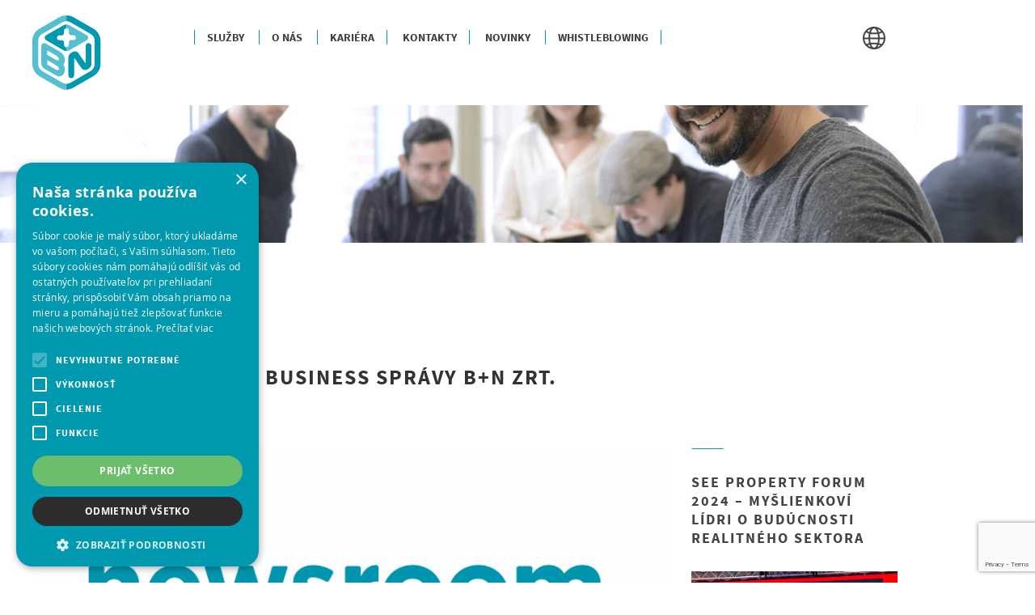

--- FILE ---
content_type: text/html; charset=UTF-8
request_url: https://bplusn.sk/novinky/fmnewsroom-com-business-spravy-bn-zrt/
body_size: 15932
content:
<!DOCTYPE html>
<!--[if lt IE 7]>      <html class="no-js lt-ie9 lt-ie8 lt-ie7"> <![endif]-->
<!--[if IE 7]>         <html class="no-js lt-ie9 lt-ie8"> <![endif]-->
<!--[if IE 8]>         <html class="no-js lt-ie9"> <![endif]-->
<!--[if gt IE 8]><!-->
<html lang="sk-SK" class="no-js">

<head>
    <script>
    window.dataLayer = window.dataLayer || [];
    </script>
    <script>
    CMP
    </script>
    <!-- Google Tag Manager -->
    <script>(function(w,d,s,l,i){w[l]=w[l]||[];w[l].push({'gtm.start':
    new Date().getTime(),event:'gtm.js'});var f=d.getElementsByTagName(s)[0],
    j=d.createElement(s),dl=l!='dataLayer'?'&l='+l:'';j.async=true;j.src=
    'https://www.googletagmanager.com/gtm.js?id='+i+dl;f.parentNode.insertBefore(j,f);
    })(window,document,'script','dataLayer','GTM-KR97ZKZP');</script>
    <!-- End Google Tag Manager -->

    <meta charset="UTF-8" />
    <meta name="viewport" content="width=device-width" />

    <link rel="apple-touch-icon" sizes="60x60"
          href="https://bplusn.sk/wp-content/themes/bplusn/pics/apple-touch-icon.png">
    <link rel="shortcut icon" type="image/png" href="https://bplusn.sk/wp-content/themes/bplusn/pics/favicon-32x32.png"
          sizes="32x32">
    <link rel="icon" type="image/png" href="https://bplusn.sk/wp-content/themes/bplusn/pics/favicon-16x16.png"
          sizes="16x16">
    <link rel="manifest" href="https://bplusn.sk/wp-content/themes/bplusn/pics/manifest.json">
    <meta name="theme-color" content="#ffffff">

    <title>
                B + N         |         FMnewsroom.com – Business správy B+N Zrt. - B + N    </title>

    <script>
    jsLang = 'sk';
    </script>

    <link rel="profile" href="http://gmpg.org/xfn/11" />
    <link rel="pingback" href="https://bplusn.sk/xmlrpc.php" />

    <link rel="stylesheet"
          href="https://bplusn.sk/wp-content/themes/bplusn/assets/plugins/font-awesome/css/font-awesome.min.css" />
    <link rel="stylesheet" href="https://bplusn.sk/wp-content/themes/bplusn/css/bootstrap.min.css" />
    <link rel="stylesheet" href="https://bplusn.sk/wp-content/themes/bplusn/js/slick_nav/dist/slicknav.css" />
    <link rel="stylesheet" href="https://bplusn.sk/wp-content/themes/bplusn/style.css?ver=7.0" />
    <link rel="stylesheet" href="https://bplusn.sk/wp-content/themes/bplusn/style-new.css?ver=2.1" />
    <link rel="stylesheet"
          href="https://bplusn.sk/wp-content/themes/bplusn/assets/plugins/owlcarousel2-2.3.4/owl.carousel.min.css" />

    
    <!--[if lt IE 9]>
    <script src="https://bplusn.sk/wp-content/themes/bplusn/js/html5.js" type="text/javascript"></script>
    <script src="https://bplusn.sk/wp-content/themes/bplusn/js/respond/src/respond.js" type="text/javascript"></script>
    <![endif]-->

    <meta name='robots' content='index, follow, max-image-preview:large, max-snippet:-1, max-video-preview:-1' />
<link rel="alternate" hreflang="sk" href="https://bplusn.sk/novinky/fmnewsroom-com-business-spravy-bn-zrt/" />
<link rel="alternate" hreflang="x-default" href="https://bplusn.sk/novinky/fmnewsroom-com-business-spravy-bn-zrt/" />

	<!-- This site is optimized with the Yoast SEO plugin v26.8 - https://yoast.com/product/yoast-seo-wordpress/ -->
	<meta name="description" content="B+N Referencia Zrt. poskytuje svoje služby už v 7 krajinách regiónu. Ako medzinárodná spoločnosť považujeme za dôležité, aby boli správy o trendoch na trhu a o našej spoločnosti a dcérskych spoločnostiach ľahko dostupné našim partnerom a profesionálom. Preto sme založili vlastný online spravodajský portál." />
	<link rel="canonical" href="https://bplusn.sk/novinky/fmnewsroom-com-business-spravy-bn-zrt/" />
	<meta property="og:locale" content="sk_SK" />
	<meta property="og:type" content="article" />
	<meta property="og:title" content="FMnewsroom.com – Business správy B+N Zrt. - B + N" />
	<meta property="og:description" content="B+N Referencia Zrt. poskytuje svoje služby už v 7 krajinách regiónu. Ako medzinárodná spoločnosť považujeme za dôležité, aby boli správy o trendoch na trhu a o našej spoločnosti a dcérskych spoločnostiach ľahko dostupné našim partnerom a profesionálom. Preto sme založili vlastný online spravodajský portál." />
	<meta property="og:url" content="https://bplusn.sk/novinky/fmnewsroom-com-business-spravy-bn-zrt/" />
	<meta property="og:site_name" content="B + N" />
	<meta property="article:modified_time" content="2022-12-22T12:15:40+00:00" />
	<meta property="og:image" content="https://bplusn.sk/wp-content/uploads/2022/12/fmnewsroom_logo-1.jpg" />
	<meta property="og:image:width" content="1071" />
	<meta property="og:image:height" content="452" />
	<meta property="og:image:type" content="image/jpeg" />
	<meta name="twitter:card" content="summary_large_image" />
	<meta name="twitter:label1" content="Predpokladaný čas čítania" />
	<meta name="twitter:data1" content="2 minúty" />
	<script type="application/ld+json" class="yoast-schema-graph">{"@context":"https://schema.org","@graph":[{"@type":"WebPage","@id":"https://bplusn.sk/novinky/fmnewsroom-com-business-spravy-bn-zrt/","url":"https://bplusn.sk/novinky/fmnewsroom-com-business-spravy-bn-zrt/","name":"FMnewsroom.com – Business správy B+N Zrt. - B + N","isPartOf":{"@id":"https://bplusn.sk/#website"},"primaryImageOfPage":{"@id":"https://bplusn.sk/novinky/fmnewsroom-com-business-spravy-bn-zrt/#primaryimage"},"image":{"@id":"https://bplusn.sk/novinky/fmnewsroom-com-business-spravy-bn-zrt/#primaryimage"},"thumbnailUrl":"https://bplusn.sk/wp-content/uploads/2022/12/fmnewsroom_logo-1.jpg","datePublished":"2022-12-20T19:08:30+00:00","dateModified":"2022-12-22T12:15:40+00:00","description":"B+N Referencia Zrt. poskytuje svoje služby už v 7 krajinách regiónu. Ako medzinárodná spoločnosť považujeme za dôležité, aby boli správy o trendoch na trhu a o našej spoločnosti a dcérskych spoločnostiach ľahko dostupné našim partnerom a profesionálom. Preto sme založili vlastný online spravodajský portál.","breadcrumb":{"@id":"https://bplusn.sk/novinky/fmnewsroom-com-business-spravy-bn-zrt/#breadcrumb"},"inLanguage":"sk-SK","potentialAction":[{"@type":"ReadAction","target":["https://bplusn.sk/novinky/fmnewsroom-com-business-spravy-bn-zrt/"]}]},{"@type":"ImageObject","inLanguage":"sk-SK","@id":"https://bplusn.sk/novinky/fmnewsroom-com-business-spravy-bn-zrt/#primaryimage","url":"https://bplusn.sk/wp-content/uploads/2022/12/fmnewsroom_logo-1.jpg","contentUrl":"https://bplusn.sk/wp-content/uploads/2022/12/fmnewsroom_logo-1.jpg","width":1071,"height":452,"caption":"FMnewsroom.com – Business správy B+N Zrt."},{"@type":"BreadcrumbList","@id":"https://bplusn.sk/novinky/fmnewsroom-com-business-spravy-bn-zrt/#breadcrumb","itemListElement":[{"@type":"ListItem","position":1,"name":"Kezdőlap","item":"https://bplusn.sk/"},{"@type":"ListItem","position":2,"name":"FMnewsroom.com – Business správy B+N Zrt."}]},{"@type":"WebSite","@id":"https://bplusn.sk/#website","url":"https://bplusn.sk/","name":"B + N","description":"","potentialAction":[{"@type":"SearchAction","target":{"@type":"EntryPoint","urlTemplate":"https://bplusn.sk/?s={search_term_string}"},"query-input":{"@type":"PropertyValueSpecification","valueRequired":true,"valueName":"search_term_string"}}],"inLanguage":"sk-SK"}]}</script>
	<!-- / Yoast SEO plugin. -->


<style id='wp-img-auto-sizes-contain-inline-css' type='text/css'>
img:is([sizes=auto i],[sizes^="auto," i]){contain-intrinsic-size:3000px 1500px}
/*# sourceURL=wp-img-auto-sizes-contain-inline-css */
</style>
<style id='wp-emoji-styles-inline-css' type='text/css'>

	img.wp-smiley, img.emoji {
		display: inline !important;
		border: none !important;
		box-shadow: none !important;
		height: 1em !important;
		width: 1em !important;
		margin: 0 0.07em !important;
		vertical-align: -0.1em !important;
		background: none !important;
		padding: 0 !important;
	}
/*# sourceURL=wp-emoji-styles-inline-css */
</style>
<link rel='stylesheet' id='wp-block-library-css' href='https://bplusn.sk/wp-includes/css/dist/block-library/style.min.css?ver=6.9' type='text/css' media='all' />
<style id='global-styles-inline-css' type='text/css'>
:root{--wp--preset--aspect-ratio--square: 1;--wp--preset--aspect-ratio--4-3: 4/3;--wp--preset--aspect-ratio--3-4: 3/4;--wp--preset--aspect-ratio--3-2: 3/2;--wp--preset--aspect-ratio--2-3: 2/3;--wp--preset--aspect-ratio--16-9: 16/9;--wp--preset--aspect-ratio--9-16: 9/16;--wp--preset--color--black: #000000;--wp--preset--color--cyan-bluish-gray: #abb8c3;--wp--preset--color--white: #ffffff;--wp--preset--color--pale-pink: #f78da7;--wp--preset--color--vivid-red: #cf2e2e;--wp--preset--color--luminous-vivid-orange: #ff6900;--wp--preset--color--luminous-vivid-amber: #fcb900;--wp--preset--color--light-green-cyan: #7bdcb5;--wp--preset--color--vivid-green-cyan: #00d084;--wp--preset--color--pale-cyan-blue: #8ed1fc;--wp--preset--color--vivid-cyan-blue: #0693e3;--wp--preset--color--vivid-purple: #9b51e0;--wp--preset--gradient--vivid-cyan-blue-to-vivid-purple: linear-gradient(135deg,rgb(6,147,227) 0%,rgb(155,81,224) 100%);--wp--preset--gradient--light-green-cyan-to-vivid-green-cyan: linear-gradient(135deg,rgb(122,220,180) 0%,rgb(0,208,130) 100%);--wp--preset--gradient--luminous-vivid-amber-to-luminous-vivid-orange: linear-gradient(135deg,rgb(252,185,0) 0%,rgb(255,105,0) 100%);--wp--preset--gradient--luminous-vivid-orange-to-vivid-red: linear-gradient(135deg,rgb(255,105,0) 0%,rgb(207,46,46) 100%);--wp--preset--gradient--very-light-gray-to-cyan-bluish-gray: linear-gradient(135deg,rgb(238,238,238) 0%,rgb(169,184,195) 100%);--wp--preset--gradient--cool-to-warm-spectrum: linear-gradient(135deg,rgb(74,234,220) 0%,rgb(151,120,209) 20%,rgb(207,42,186) 40%,rgb(238,44,130) 60%,rgb(251,105,98) 80%,rgb(254,248,76) 100%);--wp--preset--gradient--blush-light-purple: linear-gradient(135deg,rgb(255,206,236) 0%,rgb(152,150,240) 100%);--wp--preset--gradient--blush-bordeaux: linear-gradient(135deg,rgb(254,205,165) 0%,rgb(254,45,45) 50%,rgb(107,0,62) 100%);--wp--preset--gradient--luminous-dusk: linear-gradient(135deg,rgb(255,203,112) 0%,rgb(199,81,192) 50%,rgb(65,88,208) 100%);--wp--preset--gradient--pale-ocean: linear-gradient(135deg,rgb(255,245,203) 0%,rgb(182,227,212) 50%,rgb(51,167,181) 100%);--wp--preset--gradient--electric-grass: linear-gradient(135deg,rgb(202,248,128) 0%,rgb(113,206,126) 100%);--wp--preset--gradient--midnight: linear-gradient(135deg,rgb(2,3,129) 0%,rgb(40,116,252) 100%);--wp--preset--font-size--small: 13px;--wp--preset--font-size--medium: 20px;--wp--preset--font-size--large: 36px;--wp--preset--font-size--x-large: 42px;--wp--preset--spacing--20: 0.44rem;--wp--preset--spacing--30: 0.67rem;--wp--preset--spacing--40: 1rem;--wp--preset--spacing--50: 1.5rem;--wp--preset--spacing--60: 2.25rem;--wp--preset--spacing--70: 3.38rem;--wp--preset--spacing--80: 5.06rem;--wp--preset--shadow--natural: 6px 6px 9px rgba(0, 0, 0, 0.2);--wp--preset--shadow--deep: 12px 12px 50px rgba(0, 0, 0, 0.4);--wp--preset--shadow--sharp: 6px 6px 0px rgba(0, 0, 0, 0.2);--wp--preset--shadow--outlined: 6px 6px 0px -3px rgb(255, 255, 255), 6px 6px rgb(0, 0, 0);--wp--preset--shadow--crisp: 6px 6px 0px rgb(0, 0, 0);}:where(.is-layout-flex){gap: 0.5em;}:where(.is-layout-grid){gap: 0.5em;}body .is-layout-flex{display: flex;}.is-layout-flex{flex-wrap: wrap;align-items: center;}.is-layout-flex > :is(*, div){margin: 0;}body .is-layout-grid{display: grid;}.is-layout-grid > :is(*, div){margin: 0;}:where(.wp-block-columns.is-layout-flex){gap: 2em;}:where(.wp-block-columns.is-layout-grid){gap: 2em;}:where(.wp-block-post-template.is-layout-flex){gap: 1.25em;}:where(.wp-block-post-template.is-layout-grid){gap: 1.25em;}.has-black-color{color: var(--wp--preset--color--black) !important;}.has-cyan-bluish-gray-color{color: var(--wp--preset--color--cyan-bluish-gray) !important;}.has-white-color{color: var(--wp--preset--color--white) !important;}.has-pale-pink-color{color: var(--wp--preset--color--pale-pink) !important;}.has-vivid-red-color{color: var(--wp--preset--color--vivid-red) !important;}.has-luminous-vivid-orange-color{color: var(--wp--preset--color--luminous-vivid-orange) !important;}.has-luminous-vivid-amber-color{color: var(--wp--preset--color--luminous-vivid-amber) !important;}.has-light-green-cyan-color{color: var(--wp--preset--color--light-green-cyan) !important;}.has-vivid-green-cyan-color{color: var(--wp--preset--color--vivid-green-cyan) !important;}.has-pale-cyan-blue-color{color: var(--wp--preset--color--pale-cyan-blue) !important;}.has-vivid-cyan-blue-color{color: var(--wp--preset--color--vivid-cyan-blue) !important;}.has-vivid-purple-color{color: var(--wp--preset--color--vivid-purple) !important;}.has-black-background-color{background-color: var(--wp--preset--color--black) !important;}.has-cyan-bluish-gray-background-color{background-color: var(--wp--preset--color--cyan-bluish-gray) !important;}.has-white-background-color{background-color: var(--wp--preset--color--white) !important;}.has-pale-pink-background-color{background-color: var(--wp--preset--color--pale-pink) !important;}.has-vivid-red-background-color{background-color: var(--wp--preset--color--vivid-red) !important;}.has-luminous-vivid-orange-background-color{background-color: var(--wp--preset--color--luminous-vivid-orange) !important;}.has-luminous-vivid-amber-background-color{background-color: var(--wp--preset--color--luminous-vivid-amber) !important;}.has-light-green-cyan-background-color{background-color: var(--wp--preset--color--light-green-cyan) !important;}.has-vivid-green-cyan-background-color{background-color: var(--wp--preset--color--vivid-green-cyan) !important;}.has-pale-cyan-blue-background-color{background-color: var(--wp--preset--color--pale-cyan-blue) !important;}.has-vivid-cyan-blue-background-color{background-color: var(--wp--preset--color--vivid-cyan-blue) !important;}.has-vivid-purple-background-color{background-color: var(--wp--preset--color--vivid-purple) !important;}.has-black-border-color{border-color: var(--wp--preset--color--black) !important;}.has-cyan-bluish-gray-border-color{border-color: var(--wp--preset--color--cyan-bluish-gray) !important;}.has-white-border-color{border-color: var(--wp--preset--color--white) !important;}.has-pale-pink-border-color{border-color: var(--wp--preset--color--pale-pink) !important;}.has-vivid-red-border-color{border-color: var(--wp--preset--color--vivid-red) !important;}.has-luminous-vivid-orange-border-color{border-color: var(--wp--preset--color--luminous-vivid-orange) !important;}.has-luminous-vivid-amber-border-color{border-color: var(--wp--preset--color--luminous-vivid-amber) !important;}.has-light-green-cyan-border-color{border-color: var(--wp--preset--color--light-green-cyan) !important;}.has-vivid-green-cyan-border-color{border-color: var(--wp--preset--color--vivid-green-cyan) !important;}.has-pale-cyan-blue-border-color{border-color: var(--wp--preset--color--pale-cyan-blue) !important;}.has-vivid-cyan-blue-border-color{border-color: var(--wp--preset--color--vivid-cyan-blue) !important;}.has-vivid-purple-border-color{border-color: var(--wp--preset--color--vivid-purple) !important;}.has-vivid-cyan-blue-to-vivid-purple-gradient-background{background: var(--wp--preset--gradient--vivid-cyan-blue-to-vivid-purple) !important;}.has-light-green-cyan-to-vivid-green-cyan-gradient-background{background: var(--wp--preset--gradient--light-green-cyan-to-vivid-green-cyan) !important;}.has-luminous-vivid-amber-to-luminous-vivid-orange-gradient-background{background: var(--wp--preset--gradient--luminous-vivid-amber-to-luminous-vivid-orange) !important;}.has-luminous-vivid-orange-to-vivid-red-gradient-background{background: var(--wp--preset--gradient--luminous-vivid-orange-to-vivid-red) !important;}.has-very-light-gray-to-cyan-bluish-gray-gradient-background{background: var(--wp--preset--gradient--very-light-gray-to-cyan-bluish-gray) !important;}.has-cool-to-warm-spectrum-gradient-background{background: var(--wp--preset--gradient--cool-to-warm-spectrum) !important;}.has-blush-light-purple-gradient-background{background: var(--wp--preset--gradient--blush-light-purple) !important;}.has-blush-bordeaux-gradient-background{background: var(--wp--preset--gradient--blush-bordeaux) !important;}.has-luminous-dusk-gradient-background{background: var(--wp--preset--gradient--luminous-dusk) !important;}.has-pale-ocean-gradient-background{background: var(--wp--preset--gradient--pale-ocean) !important;}.has-electric-grass-gradient-background{background: var(--wp--preset--gradient--electric-grass) !important;}.has-midnight-gradient-background{background: var(--wp--preset--gradient--midnight) !important;}.has-small-font-size{font-size: var(--wp--preset--font-size--small) !important;}.has-medium-font-size{font-size: var(--wp--preset--font-size--medium) !important;}.has-large-font-size{font-size: var(--wp--preset--font-size--large) !important;}.has-x-large-font-size{font-size: var(--wp--preset--font-size--x-large) !important;}
/*# sourceURL=global-styles-inline-css */
</style>

<style id='classic-theme-styles-inline-css' type='text/css'>
/*! This file is auto-generated */
.wp-block-button__link{color:#fff;background-color:#32373c;border-radius:9999px;box-shadow:none;text-decoration:none;padding:calc(.667em + 2px) calc(1.333em + 2px);font-size:1.125em}.wp-block-file__button{background:#32373c;color:#fff;text-decoration:none}
/*# sourceURL=/wp-includes/css/classic-themes.min.css */
</style>
<link rel='stylesheet' id='contact-form-7-css' href='https://bplusn.sk/wp-content/plugins/contact-form-7/includes/css/styles.css?ver=6.1.4' type='text/css' media='all' />
<link rel='stylesheet' id='wpml-legacy-horizontal-list-0-css' href='https://bplusn.sk/wp-content/plugins/sitepress-multilingual-cms/templates/language-switchers/legacy-list-horizontal/style.min.css?ver=1' type='text/css' media='all' />
<script type="text/javascript" src="https://bplusn.sk/wp-content/themes/bplusn/js/jquery-1.10.1.min.js?ver=1.10.0" id="jquery-js"></script>
<script type="text/javascript" src="https://bplusn.sk/wp-content/themes/bplusn/js/jquery.custom-select.min.js?ver=1.10.0" id="custom-select-js"></script>
<script type="text/javascript" src="https://bplusn.sk/wp-content/themes/bplusn/assets/plugins/owlcarousel2-2.3.4/owl.carousel.min.js?ver=2.3.4" id="owl-js"></script>
<script type="text/javascript" src="https://bplusn.sk/wp-content/themes/bplusn/js/validator.js?ver=1.10.0" id="validator-js"></script>
<meta name="generator" content="WordPress 6.9" />
<link rel='shortlink' href='https://bplusn.sk/?p=2473' />
<meta name="generator" content="WPML ver:4.8.6 stt:10;" />
</head>

<body class="wp-singular news-template-default single single-news postid-2473 wp-theme-bplusn">
    <!-- Google Tag Manager (noscript) -->
    <noscript><iframe src="https://www.googletagmanager.com/ns.html?id=GTM-KR97ZKZP"
    height="0" width="0" style="display:none;visibility:hidden"></iframe></noscript>
    <!-- End Google Tag Manager (noscript) -->

    <header id="masthead" class="site-header">
        <div class="container_1200">
            <div id="logo" class="col-xs-8 col-sm-6 col-md-2">
                <a class="logo_link" href="https://bplusn.sk/"></a>
            </div>
            <div id="navbar_main" class="navigation hidden-xs hidden-sm col-xs-6 col-sm-10">
                <div class="menu-header"><ul id="menu-main_sk" class="menu"><li id="menu-item-2043" class="menu-item menu-item-type-post_type menu-item-object-page menu-item-has-children menu-item-2043"><a href="https://bplusn.sk/sluzby/">Služby</a>
<ul class="sub-menu">
	<li id="menu-item-2153" class="menu-item menu-item-type-post_type menu-item-object-page menu-item-2153"><a href="https://bplusn.sk/sluzby/upratovanie-a-hygiena/">Upratovanie a hygiena</a></li>
	<li id="menu-item-2152" class="menu-item menu-item-type-post_type menu-item-object-page menu-item-2152"><a href="https://bplusn.sk/sluzby/upratovanie-v-zdravotnictve/">Upratovanie v zdravotníctve</a></li>
	<li id="menu-item-2154" class="menu-item menu-item-type-post_type menu-item-object-page menu-item-2154"><a href="https://bplusn.sk/sluzby/facility-management/">Facility management</a></li>
	<li id="menu-item-2151" class="menu-item menu-item-type-post_type menu-item-object-page menu-item-2151"><a href="https://bplusn.sk/sluzby/starostlivost-o-zelen/">Starostlivosť o zeleň</a></li>
	<li id="menu-item-2149" class="menu-item menu-item-type-post_type menu-item-object-page menu-item-2149"><a href="https://bplusn.sk/sluzby/fit-out/">Fit-Out</a></li>
	<li id="menu-item-2207" class="menu-item menu-item-type-post_type menu-item-object-page menu-item-2207"><a href="https://bplusn.sk/sluzby/catering/">Catering</a></li>
	<li id="menu-item-2206" class="menu-item menu-item-type-post_type menu-item-object-page menu-item-2206"><a href="https://bplusn.sk/sluzby/bezpecnostne-sluzby/">Bezpečnostné služby</a></li>
	<li id="menu-item-2208" class="menu-item menu-item-type-post_type menu-item-object-page menu-item-2208"><a href="https://bplusn.sk/sluzby/technicka-sprava-budov/">Technická správa budov</a></li>
</ul>
</li>
<li id="menu-item-2164" class="menu-item menu-item-type-post_type menu-item-object-page menu-item-has-children menu-item-2164"><a href="https://bplusn.sk/o-nas/">O nás</a>
<ul class="sub-menu">
	<li id="menu-item-2186" class="menu-item menu-item-type-custom menu-item-object-custom menu-item-2186"><a href="/o-nas/#nase-hodnoty">Nase hodnoty</a></li>
	<li id="menu-item-2184" class="menu-item menu-item-type-post_type menu-item-object-page menu-item-2184"><a href="https://bplusn.sk/o-nas/vyrocna-sprava/">Výročná správa</a></li>
	<li id="menu-item-2183" class="menu-item menu-item-type-post_type menu-item-object-page menu-item-2183"><a href="https://bplusn.sk/o-nas/politika-integrovaneho-manazerskeho-systemu/">Politika integrovaného manažerského systému</a></li>
	<li id="menu-item-2185" class="menu-item menu-item-type-post_type menu-item-object-page menu-item-2185"><a href="https://bplusn.sk/o-nas/vyskum-vyvoj/">Výskum &#038; vývoj</a></li>
</ul>
</li>
<li id="menu-item-2041" class="menu-item menu-item-type-post_type menu-item-object-page menu-item-2041"><a href="https://bplusn.sk/kariera/">Kariéra</a></li>
<li id="menu-item-2040" class="menu-item menu-item-type-post_type menu-item-object-page menu-item-2040"><a href="https://bplusn.sk/kontakty/">Kontakty</a></li>
<li id="menu-item-2478" class="menu-item menu-item-type-custom menu-item-object-custom menu-item-has-children menu-item-2478"><a href="#">Novinky</a>
<ul class="sub-menu">
	<li id="menu-item-2039" class="menu-item menu-item-type-post_type menu-item-object-page menu-item-2039"><a href="https://bplusn.sk/novinky/">Novinky</a></li>
	<li id="menu-item-2479" class="menu-item menu-item-type-custom menu-item-object-custom menu-item-2479"><a target="_blank" href="https://fmnewsroom.com/">Fmnewsroom</a></li>
</ul>
</li>
<li id="menu-item-2505" class="menu-item menu-item-type-custom menu-item-object-custom menu-item-has-children menu-item-2505"><a href="#">Whistleblowing</a>
<ul class="sub-menu">
	<li id="menu-item-2507" class="menu-item menu-item-type-post_type menu-item-object-page menu-item-2507"><a href="https://bplusn.sk/whistleblowing-bn-slovakia-facility-services-spol-s-r-o/">B+N Slovakia Facility Services spol. s r.o.</a></li>
	<li id="menu-item-2506" class="menu-item menu-item-type-post_type menu-item-object-page menu-item-2506"><a href="https://bplusn.sk/whistleblowing-bn-slovakia-security-services-spol-s-r-o/">B+N Slovakia Security Services spol. s r.o.</a></li>
</ul>
</li>
</ul></div>                            <div id="country-switch">
                <div id="switch"></div>
                <div id="countries">
                    <a href="https://bplusn.bg/" target="_blank">
                        Bulharsko                    </a>
                    <a href="https://bplusn.cz/" target="_blank">
                        Česká republika                    </a>
                    <a href="https://bnref.hu" target="_blank">
                        Maďarsko                    </a>
                    <a href="https://bplusn.ro/" target="_blank">
                        Rumunsko                    </a>
                    <a href="https://bplusn.sk/" target="_blank">
                        Slovensko                    </a>
                    <a href="https://bplusn.si/" target="_blank">
                        Slovinsko                    </a>
                </div>
            </div>
        </div>
        <div id="navbar_mobile" class="navigation col-xs-12">
            <div class="menu-header"><ul id="menu-mobile_sk" class="menu"><li id="menu-item-2053" class="menu-item menu-item-type-post_type menu-item-object-page menu-item-has-children menu-item-2053"><a href="https://bplusn.sk/sluzby/">Služby</a>
<ul class="sub-menu">
	<li id="menu-item-2262" class="menu-item menu-item-type-post_type menu-item-object-page menu-item-2262"><a href="https://bplusn.sk/sluzby/upratovanie-a-hygiena/">Upratovanie a hygiena</a></li>
	<li id="menu-item-2263" class="menu-item menu-item-type-post_type menu-item-object-page menu-item-2263"><a href="https://bplusn.sk/sluzby/upratovanie-v-zdravotnictve/">Upratovanie v zdravotníctve</a></li>
	<li id="menu-item-2264" class="menu-item menu-item-type-post_type menu-item-object-page menu-item-2264"><a href="https://bplusn.sk/sluzby/facility-management/">Facility management</a></li>
	<li id="menu-item-2265" class="menu-item menu-item-type-post_type menu-item-object-page menu-item-2265"><a href="https://bplusn.sk/sluzby/starostlivost-o-zelen/">Starostlivosť o zeleň</a></li>
	<li id="menu-item-2266" class="menu-item menu-item-type-post_type menu-item-object-page menu-item-2266"><a href="https://bplusn.sk/sluzby/fit-out/">Fit-Out</a></li>
	<li id="menu-item-2267" class="menu-item menu-item-type-post_type menu-item-object-page menu-item-2267"><a href="https://bplusn.sk/sluzby/catering/">Catering</a></li>
	<li id="menu-item-2268" class="menu-item menu-item-type-post_type menu-item-object-page menu-item-2268"><a href="https://bplusn.sk/sluzby/bezpecnostne-sluzby/">Bezpečnostné služby</a></li>
	<li id="menu-item-2270" class="menu-item menu-item-type-post_type menu-item-object-page menu-item-2270"><a href="https://bplusn.sk/sluzby/technicka-sprava-budov/">Technická správa budov</a></li>
</ul>
</li>
<li id="menu-item-2271" class="menu-item menu-item-type-post_type menu-item-object-page menu-item-has-children menu-item-2271"><a href="https://bplusn.sk/o-nas/">O nás</a>
<ul class="sub-menu">
	<li id="menu-item-2275" class="menu-item menu-item-type-custom menu-item-object-custom menu-item-2275"><a href="/o-nas/#nase-hodnoty">Nase hodnoty</a></li>
	<li id="menu-item-2273" class="menu-item menu-item-type-post_type menu-item-object-page menu-item-2273"><a href="https://bplusn.sk/o-nas/vyrocna-sprava/">Výročná správa</a></li>
	<li id="menu-item-2272" class="menu-item menu-item-type-post_type menu-item-object-page menu-item-2272"><a href="https://bplusn.sk/o-nas/politika-integrovaneho-manazerskeho-systemu/">Politika integrovaného manažerského systému</a></li>
	<li id="menu-item-2274" class="menu-item menu-item-type-post_type menu-item-object-page menu-item-2274"><a href="https://bplusn.sk/o-nas/vyskum-vyvoj/">Výskum &#038; vývoj</a></li>
</ul>
</li>
<li id="menu-item-2276" class="menu-item menu-item-type-post_type menu-item-object-page menu-item-2276"><a href="https://bplusn.sk/kariera/">Kariéra</a></li>
<li id="menu-item-2277" class="menu-item menu-item-type-post_type menu-item-object-page menu-item-2277"><a href="https://bplusn.sk/kontakty/">Kontakty</a></li>
<li id="menu-item-2482" class="menu-item menu-item-type-custom menu-item-object-custom menu-item-has-children menu-item-2482"><a href="#">Novinky</a>
<ul class="sub-menu">
	<li id="menu-item-2278" class="menu-item menu-item-type-post_type menu-item-object-page menu-item-2278"><a href="https://bplusn.sk/novinky/">Novinky</a></li>
	<li id="menu-item-2483" class="menu-item menu-item-type-custom menu-item-object-custom menu-item-2483"><a target="_blank" href="https://fmnewsroom.com/">Fmnewsroom</a></li>
</ul>
</li>
<li id="menu-item-2511" class="menu-item menu-item-type-custom menu-item-object-custom menu-item-has-children menu-item-2511"><a href="#">Whistleblowing</a>
<ul class="sub-menu">
	<li id="menu-item-2513" class="menu-item menu-item-type-post_type menu-item-object-page menu-item-2513"><a href="https://bplusn.sk/whistleblowing-bn-slovakia-facility-services-spol-s-r-o/">B+N Slovakia Facility Services spol. s r.o.</a></li>
	<li id="menu-item-2512" class="menu-item menu-item-type-post_type menu-item-object-page menu-item-2512"><a href="https://bplusn.sk/whistleblowing-bn-slovakia-security-services-spol-s-r-o/">B+N Slovakia Security Services spol. s r.o.</a></li>
</ul>
</li>
</ul></div>        </div>
        </div>
    </header>
<div data-stellar-background-ratio="0.7" id="service_hero" class="hero_fmnewsroom-com-business-spravy-bn-zrt service_hero container-fluid"></div>

<div id="content" class="content_fmnewsroom-com-business-spravy-bn-zrt container-fluid">
    <div class="container_1160">
        <div id="content_header" class="post" class="col-xs-12 col-lg-12">
            <h2> Novinky</h2>
            <h1><span class="feature_title">FMnewsroom.com – Business správy B+N Zrt.</span></h1>
        </div>

        <div id="content_left" class="col-xs-12 col-lg-8">
            <div id="content_left_header" class="col-xs-12" style="background-image: url('https://bplusn.sk/wp-content/uploads/2022/12/fmnewsroom_logo-1.jpg')"></div>

            <div id="content_left_contact" class="col-xs-12 hidden-xs hidden-sm col-md-4">
                <h3>kontakty</h3>
                <p>
                    Telefon: <a href="tel:+421232630111">+421 232 630 111</a><br />
                    E-mail: <a href="mailto:info@bplusn.sk">info@bplusn.sk</a>
                </p>
                <div class="social_box facebook" ><i class="fa fa-facebook-f"></i></div>
        		<div class="social_box linkedin"><i class="fa fa-linkedin"></i></div>
            </div>
            
            <div id="content_left_main" class="col-xs-12 col-md-8">
                <p><strong>B+N Referencia Zrt. poskytuje svoje služby už v 7 krajinách regiónu. Ako medzinárodná spoločnosť považujeme za dôležité, aby boli správy o trendoch na trhu a o našej spoločnosti a dcérskych spoločnostiach ľahko dostupné našim partnerom a profesionálom. Preto sme založili vlastný online spravodajský portál.</strong></p>
<p>Začiatkom roka sme spustili profesionálnu platformu FMnewsroom.com, kde zhromažďujeme regionálne a medzinárodné novinky v oblasti správy nehnuteľností a facility managementu. Prostredníctvom online portálu sa tiež snažíme posilniť expertné postavenie B+N Zrt. v Maďarsku aj v regióne.</p>
<p>Na webstránke si môžete prečítať medzinárodné novinky v správe nehnuteľností, základné informácie, ako aj správy z regiónu strednej a východnej Európy.</p>
<h3><strong>Ak chcete vedieť</strong></h3>
<ul>
<li style="list-style-type: none;">
<ul>
<li>ako sa mení kancelársky trh a práca <a href="https://fmnewsroom.com/fm-industry-news/flex-sector-to-change-the-office-market/" target="_blank" rel="noopener">facility manažérov</a>,</li>
<li>aké sú horúce témy na odborných <a href="https://fmnewsroom.com/fm-industry-news/bn-at-a-portfolios-sustainable-world-2022-conference/" target="_blank" rel="noopener">konferenciách</a>,</li>
<li>či je obnova budov skutočne <a href="https://fmnewsroom.com/?s=renovation" target="_blank" rel="noopener">perspektívnym riešením</a>,</li>
<li>čo môžu FM manažéri urobiť pre <a href="https://fmnewsroom.com/?s=energy" target="_blank" rel="noopener">energeticky efektívnu prevádzku</a>,</li>
<li>ak vás zaujímajú <a href="https://fmnewsroom.com/trends-reports/what-commercial-property-owners-can-benefit-from-automation-and-ai/" target="_blank" rel="noopener">trendy digitalizácie</a>,</li>
<li><a href="https://fmnewsroom.com/trends-reports/the-12-principles-of-green-chemistry/" target="_blank" rel="noopener">ekologické</a> a udržateľné riešenia správy budov,</li>
<li>vplyv <a href="https://fmnewsroom.com/bn-corporate-news/bn-focusing-on-automation/" target="_blank" rel="noopener">robotizácie</a> na revolúciu v našom svete,</li>
<li>alebo aj keď máte pochybnosti, či sa obchody <a href="https://fmnewsroom.com/trends-reports/the-future-of-offices-is-in-supermarkets/" target="_blank" rel="noopener">TESCO</a> skutočne menia na komunitné kancelárie</li>
<li>alebo kedy sa <a href="https://fmnewsroom.com/trends-reports/100-of-pay-for-100-productivity-in-80-of-the-time-will-the-4-day-work-week-work/" target="_blank" rel="noopener">4-dňový</a> pracovný týždeň stane realitou,</li>
</ul>
</li>
</ul>
<p><strong>&#8230; potom ste na správnom mieste v <a href="https://fmnewsroom.com/" target="_blank" rel="noopener">FMnewsroom.com</a>.</strong></p>
<h3><strong>Zhrnieme pre vás najlepšie obchodné novinky!</strong></h3>
<p>V rubrike <a href="https://fmnewsroom.com/section/fm-industry-news/" target="_blank" rel="noopener">FM INDUSTRY NEWS</a> píšeme o hráčoch v odvetví FM a PM a tendenciách v zmenách na trhu. Novinky o našom firemnom živote nájdete kliknutím na ponuku <a href="https://fmnewsroom.com/section/bn-corporate-news/" target="_blank" rel="noopener">B+N CORPORATE NEWS</a>. V časti <a href="https://fmnewsroom.com/section/perspectives/" target="_blank" rel="noopener">PERSPEKTÍVY</a> nájdete novinky o inováciách v oblasti výskumu a vývoja, pre trendy formujúce budúcnosť facility managementu a realitného sektora kliknite na <a href="https://fmnewsroom.com/section/trends-reports/" target="_blank" rel="noopener">TRENDY &amp; REPORTY</a>.</p>
<h3><strong>Ak máte čas len na jeden profesionálny článok týždenne&#8230;</strong></h3>
<p>Spustili sme tiež náš bulletin FMnewsroom, ktorý obsahuje najzaujímavejšie, najdôležitejšie alebo dokonca najprekvapujúcejšie obchodné novinky týždňa.</p>
<p>Ak máte tento týždeň čas len na jeden profesionálny článok, môžeme vám pomôcť informovať vás.</p>
<p><a href="https://fmnewsroom.com/subscribe/" target="_blank" rel="noopener">Prihláste sa na odber noviniek a odporučte naše stránky svojim</a> partnerom a klientom.</p>
<p>&nbsp;</p>
<p>&nbsp;</p>
            </div>
        </div>

        <aside id="content_right" class="col-xs-12 col-lg-3">
            


    
        <div class="service_box service_box_sidebar post">
        <h3>
            <a href="https://bplusn.sk/novinky/see-property-forum-2024-myslienkovi-lidri-o-buducnosti-realitneho-sektora/">
                SEE Property Forum 2024 – Myšlienkoví lídri o budúcnosti realitného sektora            </a>
        </h3>
        <div class="service_box_img" style="background-image: url('https://bplusn.sk/wp-content/uploads/2024/12/see_bucharest.png')">
            <a href="https://bplusn.sk/novinky/see-property-forum-2024-myslienkovi-lidri-o-buducnosti-realitneho-sektora/"></a>
        </div>
        <div class="service_box_desc">
            <p>Na SEE Property Forum 2024 v Bukurešti vystúpilo viac ako 50 odborných rečníkov vrátane špičkových investorov, generálnych riaditeľov a ekonómov. Diskutované témy zahŕňali ekonomický výhľad na rok 2025, financovanie nehnuteľností, investičné trendy na logistických a rezidenčných trhoch a udržateľnosť v oblasti developmentu nehnuteľností. Zlatý sponzor: B+N Integrated Facility Services.</p>
        </div>
    </div>
    
    
        <div class="service_box service_box_sidebar post">
        <h3>
            <a href="https://bplusn.sk/novinky/obchodne-forum-bn-zjednotilo-obchodnikov-na-predaj-v-krakove/">
                Obchodné fórum B+N Zjednotilo obchodníkov na predaj v Krakove            </a>
        </h3>
        <div class="service_box_img" style="background-image: url('https://bplusn.sk/wp-content/uploads/2024/12/bn-krakow.png')">
            <a href="https://bplusn.sk/novinky/obchodne-forum-bn-zjednotilo-obchodnikov-na-predaj-v-krakove/"></a>
        </div>
        <div class="service_box_desc">
            <p>V malebnom Krakove sa od 6. do 8. novembra 2024 konalo 2. predajné fórum B+N. Podujatie, organizované s oddanou podporou poľskej dcérskej spoločnosti B+N Referencia Zrt., spojilo odborníkov z predaja z ôsmich krajín, kde spoločnosť pôsobí.</p>
        </div>
    </div>
    
                                    <div class="service_box service_box_sidebar post newsroom">
                <div class="newsroom-logo">
                    <img src="https://bplusn.sk/wp-content/themes/bplusn/pics/newsroom-logo.jpg" alt="Newsroom">
                </div>
                <div class="content">
                    <h3>
                        <a href="https://fmnewsroom.com/fm-news/the-office-as-a-strategic-asset-for-facility-management/" target="_blank">
                            The Office as a Strategic Asset for Facility Management                        </a>
                    </h3>
                    <div class="service_box_img" style="background-image: url('')">
                        <a href="https://fmnewsroom.com/fm-news/the-office-as-a-strategic-asset-for-facility-management/" target="_blank"></a>
                    </div>
                    <div class="service_box_desc">
                        <p>FM newsroom – office design.  Facility management is entering a period of rapid change as office markets, technologies and employee expectations evolve together. For facility managers and team leaders, this creates both pressure and opportunity to rethink how workplaces are planned, delivered and operated. The office sector is undergoing a major transformation. New developments are [&#8230;]</p>
<p>The post <a href="https://fmnewsroom.com/fm-news/the-office-as-a-strategic-asset-for-facility-management/">The Office as a Strategic Asset for Facility Management</a> appeared first on <a href="https://fmnewsroom.com">Newsroom</a>.</p>                    </div>
                </div>
            </div>
            
        <div class="service_box service_box_sidebar post">
        <h3>
            <a href="https://bplusn.sk/novinky/nas-uv-robot-a-cistiaci-robot-r3900-bol-predstaveny-na-veltrhu-interclean-amsterdam-2024/">
                NÁŠ UV ROBOT A ČISTIACI ROBOT R3900 BOL PREDSTAVENÝ NA VEĽTRHU INTERCLEAN AMSTERDAM 2024            </a>
        </h3>
        <div class="service_box_img" style="background-image: url('https://bplusn.sk/wp-content/uploads/2024/05/Image-4-e1716558319680.jpg')">
            <a href="https://bplusn.sk/novinky/nas-uv-robot-a-cistiaci-robot-r3900-bol-predstaveny-na-veltrhu-interclean-amsterdam-2024/"></a>
        </div>
        <div class="service_box_desc">
            <p>Na medzinárodnom veľtrhu Interclean Amsterdam 2024 sa zúčastnila aj spoločnosť LAB/DA INNOVATIONS, oddelenie výskumu a vývoja spoločnosti B+N Reference Zrt., ktoré hneď v prvý deň predstavilo svoje najnovšie inovácie. Interclean je popredná svetová profesionálna platforma pre čistenie a hygienu.</p>
        </div>
    </div>
    
    
        <div class="service_box service_box_sidebar post">
        <h3>
            <a href="https://bplusn.sk/novinky/bn-bolo-ocenene-letiskom-v-budapesti-ako-najinovativnejsi-poskytovatel-sluzieb/">
                B+N bolo ocenené letiskom v Budapešti ako najinovatívnejší poskytovateľ služieb            </a>
        </h3>
        <div class="service_box_img" style="background-image: url('https://bplusn.sk/wp-content/uploads/2024/04/BN-was-awarded-as-the-most-innovative-service-provider-by-Budapest-Airport.jpg')">
            <a href="https://bplusn.sk/novinky/bn-bolo-ocenene-letiskom-v-budapesti-ako-najinovativnejsi-poskytovatel-sluzieb/"></a>
        </div>
        <div class="service_box_desc">
            <p>Slávnostné udeľovanie výročných cien letiska Budapešť odrážalo dôležitosť koordinovanej práce letiskovej komunity a jej partnerov. Na grandióznom podujatí prevádzkovateľ letiska poďakoval svojim partnerom za ich podiel na tom, aby sa medzinárodné letisko Ferenca Liszta stalo jedným z najlepších letísk v Európe.</p>
        </div>
    </div>
    
    
        <div class="service_box service_box_sidebar post">
        <h3>
            <a href="https://bplusn.sk/novinky/najvacsi-madarsky-prevadzkovatel-zariadeni-dalej-expanduje-v-zapadnej-europe/">
                Najväčší maďarský prevádzkovateľ zariadení ďalej expanduje v západnej Európe            </a>
        </h3>
        <div class="service_box_img" style="background-image: url('https://bplusn.sk/wp-content/uploads/2023/10/BN-FRAME_Olaszorszag_1055x672px_2023-10-04_FG_SK.jpg')">
            <a href="https://bplusn.sk/novinky/najvacsi-madarsky-prevadzkovatel-zariadeni-dalej-expanduje-v-zapadnej-europe/"></a>
        </div>
        <div class="service_box_desc">
            <p>Líder na domácom a regionálnom trhu FM B+N Referencia Zrt. pokračuje v posilňovaní svojej medzinárodnej prítomnosti mimo strednej a východnej Európy, pričom 40 percent tržieb skupiny pochádza zo zahraničných prevádzok už v tomto roku. Akvizíciou spoločnosti Sagad so sídlom v Taliansku získala maďarská spoločnosť nové poznatky z odvetvia, významné západoeurópske skúsenosti a novú zákaznícku základňu.</p>
        </div>
    </div>
            </aside>
    </div>
</div>

<footer id="footer" class="site-footer container-fluid">
    <div id="footer_upper" class="container-fluid">
        <div class="container_1200">
            <div id="footer_inner" class="col-xs-12">
                <div id="logo_footer" class="col-xs-12 col-sm-3"></div>
                <div id="navbar_footer" class="navigation col-xs-12 col-sm-9">
                    <div class="menu-header"><ul id="menu-footer_sk" class="menu"><li id="menu-item-2048" class="menu-item menu-item-type-post_type menu-item-object-page menu-item-has-children menu-item-2048"><a href="https://bplusn.sk/sluzby/">Služby</a>
<ul class="sub-menu">
	<li id="menu-item-2197" class="menu-item menu-item-type-post_type menu-item-object-page menu-item-2197"><a href="https://bplusn.sk/sluzby/upratovanie-a-hygiena/">Upratovanie a hygiena</a></li>
	<li id="menu-item-2198" class="menu-item menu-item-type-post_type menu-item-object-page menu-item-2198"><a href="https://bplusn.sk/sluzby/upratovanie-v-zdravotnictve/">Upratovanie v zdravotníctve</a></li>
	<li id="menu-item-2199" class="menu-item menu-item-type-post_type menu-item-object-page menu-item-2199"><a href="https://bplusn.sk/sluzby/facility-management/">Facility management</a></li>
	<li id="menu-item-2200" class="menu-item menu-item-type-post_type menu-item-object-page menu-item-2200"><a href="https://bplusn.sk/sluzby/starostlivost-o-zelen/">Starostlivosť o zeleň</a></li>
	<li id="menu-item-2195" class="menu-item menu-item-type-post_type menu-item-object-page menu-item-2195"><a href="https://bplusn.sk/sluzby/fit-out/">Fit-Out</a></li>
	<li id="menu-item-2194" class="menu-item menu-item-type-post_type menu-item-object-page menu-item-2194"><a href="https://bplusn.sk/sluzby/catering/">Catering</a></li>
	<li id="menu-item-2193" class="menu-item menu-item-type-post_type menu-item-object-page menu-item-2193"><a href="https://bplusn.sk/sluzby/bezpecnostne-sluzby/">Bezpečnostné služby</a></li>
	<li id="menu-item-2196" class="menu-item menu-item-type-post_type menu-item-object-page menu-item-2196"><a href="https://bplusn.sk/sluzby/technicka-sprava-budov/">Technická správa budov</a></li>
</ul>
</li>
<li id="menu-item-2047" class="menu-item menu-item-type-post_type menu-item-object-page menu-item-has-children menu-item-2047"><a href="https://bplusn.sk/o-nas/">O nás</a>
<ul class="sub-menu">
	<li id="menu-item-2205" class="menu-item menu-item-type-custom menu-item-object-custom menu-item-2205"><a href="/o-nas/#nase-hodnoty">Nase hodnoty</a></li>
	<li id="menu-item-2203" class="menu-item menu-item-type-post_type menu-item-object-page menu-item-2203"><a href="https://bplusn.sk/o-nas/vyrocna-sprava/">Výročná správa</a></li>
	<li id="menu-item-2202" class="menu-item menu-item-type-post_type menu-item-object-page menu-item-2202"><a href="https://bplusn.sk/o-nas/politika-integrovaneho-manazerskeho-systemu/">Politika integrovaného manažerského systému</a></li>
	<li id="menu-item-2204" class="menu-item menu-item-type-post_type menu-item-object-page menu-item-2204"><a href="https://bplusn.sk/o-nas/vyskum-vyvoj/">Výskum &#038; vývoj</a></li>
</ul>
</li>
<li id="menu-item-2046" class="menu-item menu-item-type-post_type menu-item-object-page menu-item-2046"><a href="https://bplusn.sk/kariera/">Kariéra</a></li>
<li id="menu-item-2045" class="menu-item menu-item-type-post_type menu-item-object-page menu-item-2045"><a href="https://bplusn.sk/kontakty/">Kontakty</a></li>
<li id="menu-item-2480" class="menu-item menu-item-type-custom menu-item-object-custom menu-item-has-children menu-item-2480"><a href="#">Novinky</a>
<ul class="sub-menu">
	<li id="menu-item-2044" class="menu-item menu-item-type-post_type menu-item-object-page menu-item-2044"><a href="https://bplusn.sk/novinky/">Novinky</a></li>
	<li id="menu-item-2481" class="menu-item menu-item-type-custom menu-item-object-custom menu-item-2481"><a target="_blank" href="https://fmnewsroom.com/">Fmnewsroom</a></li>
</ul>
</li>
<li id="menu-item-2508" class="menu-item menu-item-type-custom menu-item-object-custom menu-item-has-children menu-item-2508"><a href="#">Whistleblowing</a>
<ul class="sub-menu">
	<li id="menu-item-2510" class="menu-item menu-item-type-post_type menu-item-object-page menu-item-2510"><a href="https://bplusn.sk/whistleblowing-bn-slovakia-facility-services-spol-s-r-o/">B+N Slovakia Facility Services spol. s r.o.</a></li>
	<li id="menu-item-2509" class="menu-item menu-item-type-post_type menu-item-object-page menu-item-2509"><a href="https://bplusn.sk/whistleblowing-bn-slovakia-security-services-spol-s-r-o/">B+N Slovakia Security Services spol. s r.o.</a></li>
</ul>
</li>
</ul></div>                </div>
            </div>
            <div id="footer_box1" class="footer_box col-xs-12 col-sm-3">
                <!--
                <h5>Kövessen minket</h5>
                <div class="social_box facebook" ><i class="fa fa-facebook-f"></i></div>
                <div class="social_box linkedin"><i class="fa fa-linkedin"></i></div>
                -->
            </div>
            <div id="footer_box2" class="footer_box col-xs-12 col-sm-6">
                <h5>B+N SLOVAKIA FACILITY SERVICES spol. s r.o.</h5>
                <div class="col-xs-12 col-sm-4 footer_contact_box">
                    <p><span class="footer_contact_title">Centrála:</span>
                        <span>841 04 Bratislava,<br /> Dúbravská cesta 14 <br> WESTEND GATE, <br> 4. poschodie</span>
                    </p>
                </div>
                <div class="col-xs-12 col-sm-4 footer_contact_box">
                    <p><span class="footer_contact_title">Telefon:</span>
                        <span>+421-232-630-111</span></p>
                </div>
                <div class="col-xs-12 col-sm-4 footer_contact_box">
                    <p><span class="footer_contact_title">E-Mail:</span> <span>info@bplusn.sk</span></p>
                </div>
            </div>
        </div>
    </div>
    <div id="footer_lower" class="container-fluid col-xs-12">
        <div class="container_1160">
            <h5>B+N - WE ARE WORKING FOR A MORE LIVABLE WORLD</h5>
            <p>© 2026 VŠETKY PRÁVA VYHRADENÉ                                    • <a href="/ochrana-sukromia">OCHRANA SÚKROMIA</a>
                    • <a href="/mapa-stranok">MAPA STRÁNOK </a>
                    • <a href="/autorske-prava">AUTORSKÉ PRÁVA </a>
                    • <a href="/zasady-pouzivania-suborov-cookies">Zásady používania súborov cookies </a>
                    • <a href="https://bplusn.sk/wp-content/uploads/2022/10/Vseobecne-pravidla-sutazi-SK.pdf" target="_blank">
                        Všeobecné pravidlá súťaží                    </a>
                    • <a href="https://bplusn.sk/wp-content/uploads/2023/10/Integrovana_politika_SK_2023.pdf" target="_blank">
                        Integrovaná politika kvality                      </a>
                                </p>
        </div>
    </div>
</footer>


<script type="text/javascript" src="https://bplusn.sk/wp-content/themes/bplusn/js/modernizr.min.js"></script>
<script type="text/javascript" src="https://bplusn.sk/wp-content/themes/bplusn/js/waypoints.min.js"></script>
<script type="text/javascript" src="https://bplusn.sk/wp-content/themes/bplusn/js/velocity.min.js"></script>
<script type="text/javascript" src="https://bplusn.sk/wp-content/themes/bplusn/js/velocity.ui.min.js"></script>
<script type="text/javascript"
        src="https://bplusn.sk/wp-content/themes/bplusn/assets/plugins/stellar/jquery.stellar.js"></script>
<script type="text/javascript" src="https://bplusn.sk/wp-content/themes/bplusn/js/slick_nav/dist/jquery.slicknav.js">
</script>
<script type="text/javascript" src="https://bplusn.sk/wp-content/themes/bplusn/js/jquery.mousewheel.min.js"></script>
<script type="text/javascript" src="https://bplusn.sk/wp-content/themes/bplusn/js/jquery.simplr.smoothscroll.min.js">
</script>
<script type="text/javascript" src="https://bplusn.sk/wp-content/themes/bplusn/js/jquery.number.js"></script>

<script type="text/javascript">
$(document).ready(function() {

    var width = $('#masthead').outerWidth();
    if (width < 1600 && width > 1200) {
        var offsetLang = 245 - (width - 1200) / 2;
        var offsetCountry = 185 - (width - 1200) / 2;

        $('#lang-switch').css('right', offsetLang + 'px');
        $('#country-switch').css('right', offsetCountry + 'px');
    }

    if ($('ul#menu-main_hu').length) {
        $('.menu-header ul#menu-main_hu li:last-child ul.sub-menu').append(
            '<li><a href="https://www.facebook.com/bnref.hu/" target="_blank"><img src="https://bplusn.sk/wp-content/themes/bplusn/pics/icon_facebook.png"></a><a href="https://www.youtube.com/channel/UCY-SBPA1HFXsY7EC5xHSq1Q" target="_blank"><img src="https://bplusn.sk/wp-content/themes/bplusn/pics/icon_youtube.png"></a></li>'
            )
        $('.menu-header ul#menu-footer_hu_new li:last-child ul.sub-menu').append(
            '<li><a href="https://www.facebook.com/bnref.hu/" target="_blank"><img src="https://bplusn.sk/wp-content/themes/bplusn/pics/icon_facebook.png"></a><a href="https://www.youtube.com/channel/UCY-SBPA1HFXsY7EC5xHSq1Q" target="_blank"><img src="https://bplusn.sk/wp-content/themes/bplusn/pics/icon_youtube.png"></a></li>'
            )
    } else {
        $('.menu-header ul#menu-main_hu-angol li:last-child ul.sub-menu').append(
            '<li><a href="https://www.facebook.com/bnref.hu/" target="_blank"><img src="https://bplusn.sk/wp-content/themes/bplusn/pics/icon_facebook.png"></a><a href="https://www.youtube.com/channel/UCY-SBPA1HFXsY7EC5xHSq1Q" target="_blank"><img src="https://bplusn.sk/wp-content/themes/bplusn/pics/icon_youtube.png"></a></li>'
            )
        $('.menu-header ul#menu-footer_hu_new-angol li:last-child ul.sub-menu').append(
            '<li><a href="https://www.facebook.com/bnref.hu/" target="_blank"><img src="https://bplusn.sk/wp-content/themes/bplusn/pics/icon_facebook.png"></a><a href="https://www.youtube.com/channel/UCY-SBPA1HFXsY7EC5xHSq1Q" target="_blank"><img src="https://bplusn.sk/wp-content/themes/bplusn/pics/icon_youtube.png"></a></li>'
            )
    }

    if ($('form#apply-job-form').length) {
        Validator.submitForm($('form#apply-job-form'));
    }


    // Parallax kép az érdekességek oldalon
    if ($('#main-image.parallax').length) {
        var width = $('#main-image.parallax').width();
        var ratio = 3.536;
        var height = width / ratio;
        $('#main-image').height(height).addClass('visible');
    };


    if ($(window).width() > 991) {
        $.stellar({
            // Set scrolling to be in either one or both directions
            horizontalScrolling: true,
            verticalScrolling: true,
            // Set the global alignment offsets
            horizontalOffset: 0,
            verticalOffset: 0,
            // Refreshes parallax content on window load and resize
            responsive: false,
            // Select which property is used to calculate scroll.
            // Choose 'scroll', 'position', 'margin' or 'transform',
            // or write your own 'scrollProperty' plugin.
            scrollProperty: 'scroll',
            // Select which property is used to position elements.
            // Choose between 'position' or 'transform',
            // or write your own 'positionProperty' plugin.
            positionProperty: 'transform',
            // Enable or disable the two types of parallax
            parallaxBackgrounds: true,
            parallaxElements: true,
            // Hide parallax elements that move outside the viewport
            hideDistantElements: true,
            // Customise how elements are shown and hidden
            hideElement: function($elem) {
                $elem.hide();
            },
            showElement: function($elem) {
                $elem.show();
            }
        });

        $(window).scroll(function() {
            if ($(document).scrollTop() > 150) {
                $('#masthead').addClass('shrink');
            } else {
                $('#masthead').removeClass('shrink');
            }
        });

    }

    var platform = navigator.platform.toLowerCase();
    if (platform.indexOf('ipad') !== -1 || platform.indexOf('iphone') !== -1) {
        $(function() {
            $.srSmoothscroll({
                // defaults
                step: 80,
                speed: 300,
                ease: 'linear'
            });
        });
    }

    $(function() {
        if ($('#menu-mobile_en').length) {
            $('#menu-mobile_en').slicknav({
                allowParentLinks: true
            });
        } else {
            $('#menu-mobile_sk').slicknav({
                allowParentLinks: true
            });
        }
    });

});
</script>


<script type="text/javascript">
var clientHandler = {

    open: function() {
        jQuery('.client_box').removeClass("client_box_opened");
        jQuery(this).addClass("client_box_opened");
    },
    close: function() {
        jQuery('.client_box').removeClass("client_box_opened");
        jQuery(this).removeClass("client_box_opened");
    }
};
$(document).on('click', '.client_box', clientHandler.open);
$(document).on('click', '.client_box_opened', clientHandler.close);
</script>

<script type="text/javascript">
$(document).ready(function() {

    if ($("#client_data").length > 0) {
        var target = jQuery("#client_data");

        $(window).on('scroll', function() {
            var pos = target.offset();

            if (!target.data("action") && pos.top < jQuery(window).scrollTop() + jQuery(window)
            .height() * 0.8) {
                target.data("action", "1");

                var numbersInt = target.find("span.number_int");

                numbersInt.each(function() {
                    var number = jQuery(this);
                    var start = parseInt(number.html());
                    var current = parseInt(start / 2);
                    var incr = Math.max(1, parseInt(current / 50));

                    var interval = setInterval(function() {
                        current += Math.max(1, parseInt(Math.random() * incr));

                        if (current >= start) {
                            current = start
                            clearInterval(interval);
                        }

                        number.html(current);
                    }, 1000 / 60);
                });

                var numbersFloat = target.find("span.number_float");
                numbersFloat.each(function() {
                    var number = jQuery(this);
                    var start = parseFloat(number.html());
                    var current = parseFloat(start / 2);
                    var incr = Math.max(1, parseFloat(current / 50));

                    var interval = setInterval(function() {
                        current += Math.max(1, parseInt(Math.random() * incr));

                        if (current >= start) {
                            current = start
                            clearInterval(interval);
                        }

                        number.html(current);
                    }, 1000 / 60);
                });
            }
        });
    }
});
</script>

<script type="text/javascript">
$(document).ready(function() {
    if ($("#iso").length > 0) {
        var target2 = jQuery("#iso");

        $(window).on('scroll', function() {
            var pos2 = target2.offset();
            if (!target2.data("action") && pos2.top < jQuery(window).scrollTop() + jQuery(window)
                .height() * 0.8) {
                target2.data("action", "1");

                $(".iso_spinner.spinner").addClass("circle");
                $(".iso_spinner").css('visibility', 'visible');
                $(".iso_title").addClass("iso_title_active");
            }
        });
    }

    $('#country-switch #switch').click(function(e){
        e.preventDefault();
        $('#country-switch').toggleClass('open');
    })

    $(document).click(function() {
        $('#country-switch').removeClass('open');
    });

    $("#country-switch").click(function(event) {
        event.stopPropagation();
    });

    /* Slider table méret */
    var width = $('#index_slider').outerWidth();
    if (width > 422  && width < 991) {

        let imgWidth  = 991;
        let imgHeight = 295;

        let newWidth = ( imgHeight / imgWidth ) * width;
        $('#index_slider').height(newWidth);
    }

});
</script>

<script type="text/javascript">
$(document).ready(function() {
    if ($("#prizes_inner").length > 0) {
        var target3 = jQuery("#prizes_inner");

        $(window).on('scroll', function() {
            var pos3 = target3.offset();

            if (!target3.data("action") && pos3.top < jQuery(window).scrollTop() + jQuery(window)
                .height() * 0.8) {
                target3.data("action", "1");

                $(".prize_spinner.spinner").addClass("circle");
                $(".prize_spinner").css('visibility', 'visible');
                $(".prize_title").addClass("prize_title_active");
            }
        });
    }
});
</script>
<script type="text/javascript">
$(function() {
    // vars for testimonials carousel
    var $txtcarousel = $('#testimonial-list');
    var txtcount = $txtcarousel.children().length;
    var wrapwidth = (txtcount * 780) + 780; // 400px width for each testimonial item
    $txtcarousel.css('width', wrapwidth);
    var animtime = 750; // milliseconds for clients carousel

    // prev & next btns for testimonials
    $('#prv-testimonial').on('click', function() {
        var $last = $('#testimonial-list li:last');
        $last.remove().css({
            'margin-left': '-780px'
        });
        $('#testimonial-list li:first').before($last);
        $last.animate({
            'margin-left': '0px'
        }, animtime);
    });

    $('#nxt-testimonial').on('click', function() {
        var $first = $('#testimonial-list li:first');
        $first.animate({
            'margin-left': '-780px'
        }, animtime, function() {
            $first.remove().css({
                'margin-left': '0px'
            });
            $('#testimonial-list li:last').after($first);
        });
    });


    // vars for clients list carousel
    // http://stackoverflow.com/questions/6759494/jquery-function-definition-in-a-carousel-script
    var $clientcarousel = $('#testimonial-list');
    var clients = $clientcarousel.children().length;
    var clientwidth = (clients * 780); // 140px width for each client item
    $clientcarousel.css('width', clientwidth);

    var rotating = true;
    var clientspeed = 4800;
    var seeclients = setInterval(rotateClients, clientspeed);

    $(document).on({
        mouseenter: function() {
            rotating = false; // turn off rotation when hovering
        },
        mouseleave: function() {
            rotating = true;
        }
    }, '#testimonials');

    function rotateClients() {
        if (rotating != false) {
            var $first = $('#testimonial-list li:first');
            $first.animate({
                'margin-left': '-780px'
            }, 1000, function() {
                $first.remove().css({
                    'margin-left': '0px'
                });
                $('#testimonial-list li:last').after($first);
            });
        }
    }
});

$(window).on('resize', function() {
    if ($('#main-image.parallax').length) {
        var width = $('#main-image.parallax').width();
        var ratio = 3.536;
        var height = width / ratio;
        $('#main-image').height(height).addClass('visible');
    };

});

$(window).on('resize', function() {
    var width = $('#masthead').outerWidth();
    if (width < 1600 && width > 1200) {
        var offsetLang = 245 - (width - 1200) / 2;
        var offsetCountry = 185 - (width - 1200) / 2;
        $('#lang-switch').css('right', offsetLang + 'px');
        $('#country-switch').css('right', offsetCountry + 'px');
    }
});

$(window).on('resize', function() {
    var width = $('#index_slider').outerWidth();
    if (width > 422  && width < 991) {

        //(original height / original width) x new width = new height

        let imgWidth  = 991;
        let imgHeight = 295;

        let newWidth = ( imgHeight / imgWidth ) * width;
        $('#index_slider').height(newWidth);
    }
});

if ($('.page-template-page-about').length) {
    var hash = $(location).attr('hash').substr(1);
    if (hash == 'nase-hodnoty' || hash == 'ourvalues') {
        $('body,html').animate({
            scrollTop: $('#our-values').offset().top - 80
        }, 700);
    }

    $('.sub-menu li a').click(function(e) {
        var url = $(this).attr('href');
        if (url.indexOf('#') !== -1) {
            hash = url.split('#').pop();
            if (hash == 'nase-hodnoty' || hash == 'ourvalues') {
                $('body,html').animate({
                    scrollTop: $('#our-values').offset().top - 80
                }, 700);
            }
        }
    })

}
</script>

<script>
$(document).ready(() => {
    let iframes = $('iframe');
    iframes.each((index, el) => {
        $(el).attr('data-src', $(el).attr('src'));
        $(el).attr('data-cookiescript', 'accepted');
        $(el).removeAttr('src');
        $(el).attr('alt', 'Ak chcete prijať toto video, akceptujte súbory cookie.')
    });
});
</script>

<script type="speculationrules">
{"prefetch":[{"source":"document","where":{"and":[{"href_matches":"/*"},{"not":{"href_matches":["/wp-*.php","/wp-admin/*","/wp-content/uploads/*","/wp-content/*","/wp-content/plugins/*","/wp-content/themes/bplusn/*","/*\\?(.+)"]}},{"not":{"selector_matches":"a[rel~=\"nofollow\"]"}},{"not":{"selector_matches":".no-prefetch, .no-prefetch a"}}]},"eagerness":"conservative"}]}
</script>
<script type="text/javascript" src="https://bplusn.sk/wp-includes/js/dist/hooks.min.js?ver=dd5603f07f9220ed27f1" id="wp-hooks-js"></script>
<script type="text/javascript" src="https://bplusn.sk/wp-includes/js/dist/i18n.min.js?ver=c26c3dc7bed366793375" id="wp-i18n-js"></script>
<script type="text/javascript" id="wp-i18n-js-after">
/* <![CDATA[ */
wp.i18n.setLocaleData( { 'text direction\u0004ltr': [ 'ltr' ] } );
//# sourceURL=wp-i18n-js-after
/* ]]> */
</script>
<script type="text/javascript" src="https://bplusn.sk/wp-content/plugins/contact-form-7/includes/swv/js/index.js?ver=6.1.4" id="swv-js"></script>
<script type="text/javascript" id="contact-form-7-js-translations">
/* <![CDATA[ */
( function( domain, translations ) {
	var localeData = translations.locale_data[ domain ] || translations.locale_data.messages;
	localeData[""].domain = domain;
	wp.i18n.setLocaleData( localeData, domain );
} )( "contact-form-7", {"translation-revision-date":"2025-10-23 07:36:49+0000","generator":"GlotPress\/4.0.3","domain":"messages","locale_data":{"messages":{"":{"domain":"messages","plural-forms":"nplurals=3; plural=(n == 1) ? 0 : ((n >= 2 && n <= 4) ? 1 : 2);","lang":"sk"},"This contact form is placed in the wrong place.":["T\u00e1to kontaktn\u00e1 forma je vlo\u017een\u00e1 na nespr\u00e1vnom mieste."],"Error:":["Chyba:"]}},"comment":{"reference":"includes\/js\/index.js"}} );
//# sourceURL=contact-form-7-js-translations
/* ]]> */
</script>
<script type="text/javascript" id="contact-form-7-js-before">
/* <![CDATA[ */
var wpcf7 = {
    "api": {
        "root": "https:\/\/bplusn.sk\/wp-json\/",
        "namespace": "contact-form-7\/v1"
    }
};
//# sourceURL=contact-form-7-js-before
/* ]]> */
</script>
<script type="text/javascript" src="https://bplusn.sk/wp-content/plugins/contact-form-7/includes/js/index.js?ver=6.1.4" id="contact-form-7-js"></script>
<script type="text/javascript" src="https://www.google.com/recaptcha/api.js?render=6Leb0bkkAAAAABxS_9BQae5A8FYNCR7NjhXXBt_P&amp;ver=3.0" id="google-recaptcha-js"></script>
<script type="text/javascript" src="https://bplusn.sk/wp-includes/js/dist/vendor/wp-polyfill.min.js?ver=3.15.0" id="wp-polyfill-js"></script>
<script type="text/javascript" id="wpcf7-recaptcha-js-before">
/* <![CDATA[ */
var wpcf7_recaptcha = {
    "sitekey": "6Leb0bkkAAAAABxS_9BQae5A8FYNCR7NjhXXBt_P",
    "actions": {
        "homepage": "homepage",
        "contactform": "contactform"
    }
};
//# sourceURL=wpcf7-recaptcha-js-before
/* ]]> */
</script>
<script type="text/javascript" src="https://bplusn.sk/wp-content/plugins/contact-form-7/modules/recaptcha/index.js?ver=6.1.4" id="wpcf7-recaptcha-js"></script>
<script id="wp-emoji-settings" type="application/json">
{"baseUrl":"https://s.w.org/images/core/emoji/17.0.2/72x72/","ext":".png","svgUrl":"https://s.w.org/images/core/emoji/17.0.2/svg/","svgExt":".svg","source":{"concatemoji":"https://bplusn.sk/wp-includes/js/wp-emoji-release.min.js?ver=6.9"}}
</script>
<script type="module">
/* <![CDATA[ */
/*! This file is auto-generated */
const a=JSON.parse(document.getElementById("wp-emoji-settings").textContent),o=(window._wpemojiSettings=a,"wpEmojiSettingsSupports"),s=["flag","emoji"];function i(e){try{var t={supportTests:e,timestamp:(new Date).valueOf()};sessionStorage.setItem(o,JSON.stringify(t))}catch(e){}}function c(e,t,n){e.clearRect(0,0,e.canvas.width,e.canvas.height),e.fillText(t,0,0);t=new Uint32Array(e.getImageData(0,0,e.canvas.width,e.canvas.height).data);e.clearRect(0,0,e.canvas.width,e.canvas.height),e.fillText(n,0,0);const a=new Uint32Array(e.getImageData(0,0,e.canvas.width,e.canvas.height).data);return t.every((e,t)=>e===a[t])}function p(e,t){e.clearRect(0,0,e.canvas.width,e.canvas.height),e.fillText(t,0,0);var n=e.getImageData(16,16,1,1);for(let e=0;e<n.data.length;e++)if(0!==n.data[e])return!1;return!0}function u(e,t,n,a){switch(t){case"flag":return n(e,"\ud83c\udff3\ufe0f\u200d\u26a7\ufe0f","\ud83c\udff3\ufe0f\u200b\u26a7\ufe0f")?!1:!n(e,"\ud83c\udde8\ud83c\uddf6","\ud83c\udde8\u200b\ud83c\uddf6")&&!n(e,"\ud83c\udff4\udb40\udc67\udb40\udc62\udb40\udc65\udb40\udc6e\udb40\udc67\udb40\udc7f","\ud83c\udff4\u200b\udb40\udc67\u200b\udb40\udc62\u200b\udb40\udc65\u200b\udb40\udc6e\u200b\udb40\udc67\u200b\udb40\udc7f");case"emoji":return!a(e,"\ud83e\u1fac8")}return!1}function f(e,t,n,a){let r;const o=(r="undefined"!=typeof WorkerGlobalScope&&self instanceof WorkerGlobalScope?new OffscreenCanvas(300,150):document.createElement("canvas")).getContext("2d",{willReadFrequently:!0}),s=(o.textBaseline="top",o.font="600 32px Arial",{});return e.forEach(e=>{s[e]=t(o,e,n,a)}),s}function r(e){var t=document.createElement("script");t.src=e,t.defer=!0,document.head.appendChild(t)}a.supports={everything:!0,everythingExceptFlag:!0},new Promise(t=>{let n=function(){try{var e=JSON.parse(sessionStorage.getItem(o));if("object"==typeof e&&"number"==typeof e.timestamp&&(new Date).valueOf()<e.timestamp+604800&&"object"==typeof e.supportTests)return e.supportTests}catch(e){}return null}();if(!n){if("undefined"!=typeof Worker&&"undefined"!=typeof OffscreenCanvas&&"undefined"!=typeof URL&&URL.createObjectURL&&"undefined"!=typeof Blob)try{var e="postMessage("+f.toString()+"("+[JSON.stringify(s),u.toString(),c.toString(),p.toString()].join(",")+"));",a=new Blob([e],{type:"text/javascript"});const r=new Worker(URL.createObjectURL(a),{name:"wpTestEmojiSupports"});return void(r.onmessage=e=>{i(n=e.data),r.terminate(),t(n)})}catch(e){}i(n=f(s,u,c,p))}t(n)}).then(e=>{for(const n in e)a.supports[n]=e[n],a.supports.everything=a.supports.everything&&a.supports[n],"flag"!==n&&(a.supports.everythingExceptFlag=a.supports.everythingExceptFlag&&a.supports[n]);var t;a.supports.everythingExceptFlag=a.supports.everythingExceptFlag&&!a.supports.flag,a.supports.everything||((t=a.source||{}).concatemoji?r(t.concatemoji):t.wpemoji&&t.twemoji&&(r(t.twemoji),r(t.wpemoji)))});
//# sourceURL=https://bplusn.sk/wp-includes/js/wp-emoji-loader.min.js
/* ]]> */
</script>

<script type="text/javascript" charset="UTF-8" src="//cdn.cookie-script.com/s/d0744e5303feab7f0bf5ce45f42c3139.js"></script>
</body>

</html>


--- FILE ---
content_type: text/html; charset=utf-8
request_url: https://www.google.com/recaptcha/api2/anchor?ar=1&k=6Leb0bkkAAAAABxS_9BQae5A8FYNCR7NjhXXBt_P&co=aHR0cHM6Ly9icGx1c24uc2s6NDQz&hl=en&v=N67nZn4AqZkNcbeMu4prBgzg&size=invisible&anchor-ms=20000&execute-ms=30000&cb=o5rodajyvesn
body_size: 48642
content:
<!DOCTYPE HTML><html dir="ltr" lang="en"><head><meta http-equiv="Content-Type" content="text/html; charset=UTF-8">
<meta http-equiv="X-UA-Compatible" content="IE=edge">
<title>reCAPTCHA</title>
<style type="text/css">
/* cyrillic-ext */
@font-face {
  font-family: 'Roboto';
  font-style: normal;
  font-weight: 400;
  font-stretch: 100%;
  src: url(//fonts.gstatic.com/s/roboto/v48/KFO7CnqEu92Fr1ME7kSn66aGLdTylUAMa3GUBHMdazTgWw.woff2) format('woff2');
  unicode-range: U+0460-052F, U+1C80-1C8A, U+20B4, U+2DE0-2DFF, U+A640-A69F, U+FE2E-FE2F;
}
/* cyrillic */
@font-face {
  font-family: 'Roboto';
  font-style: normal;
  font-weight: 400;
  font-stretch: 100%;
  src: url(//fonts.gstatic.com/s/roboto/v48/KFO7CnqEu92Fr1ME7kSn66aGLdTylUAMa3iUBHMdazTgWw.woff2) format('woff2');
  unicode-range: U+0301, U+0400-045F, U+0490-0491, U+04B0-04B1, U+2116;
}
/* greek-ext */
@font-face {
  font-family: 'Roboto';
  font-style: normal;
  font-weight: 400;
  font-stretch: 100%;
  src: url(//fonts.gstatic.com/s/roboto/v48/KFO7CnqEu92Fr1ME7kSn66aGLdTylUAMa3CUBHMdazTgWw.woff2) format('woff2');
  unicode-range: U+1F00-1FFF;
}
/* greek */
@font-face {
  font-family: 'Roboto';
  font-style: normal;
  font-weight: 400;
  font-stretch: 100%;
  src: url(//fonts.gstatic.com/s/roboto/v48/KFO7CnqEu92Fr1ME7kSn66aGLdTylUAMa3-UBHMdazTgWw.woff2) format('woff2');
  unicode-range: U+0370-0377, U+037A-037F, U+0384-038A, U+038C, U+038E-03A1, U+03A3-03FF;
}
/* math */
@font-face {
  font-family: 'Roboto';
  font-style: normal;
  font-weight: 400;
  font-stretch: 100%;
  src: url(//fonts.gstatic.com/s/roboto/v48/KFO7CnqEu92Fr1ME7kSn66aGLdTylUAMawCUBHMdazTgWw.woff2) format('woff2');
  unicode-range: U+0302-0303, U+0305, U+0307-0308, U+0310, U+0312, U+0315, U+031A, U+0326-0327, U+032C, U+032F-0330, U+0332-0333, U+0338, U+033A, U+0346, U+034D, U+0391-03A1, U+03A3-03A9, U+03B1-03C9, U+03D1, U+03D5-03D6, U+03F0-03F1, U+03F4-03F5, U+2016-2017, U+2034-2038, U+203C, U+2040, U+2043, U+2047, U+2050, U+2057, U+205F, U+2070-2071, U+2074-208E, U+2090-209C, U+20D0-20DC, U+20E1, U+20E5-20EF, U+2100-2112, U+2114-2115, U+2117-2121, U+2123-214F, U+2190, U+2192, U+2194-21AE, U+21B0-21E5, U+21F1-21F2, U+21F4-2211, U+2213-2214, U+2216-22FF, U+2308-230B, U+2310, U+2319, U+231C-2321, U+2336-237A, U+237C, U+2395, U+239B-23B7, U+23D0, U+23DC-23E1, U+2474-2475, U+25AF, U+25B3, U+25B7, U+25BD, U+25C1, U+25CA, U+25CC, U+25FB, U+266D-266F, U+27C0-27FF, U+2900-2AFF, U+2B0E-2B11, U+2B30-2B4C, U+2BFE, U+3030, U+FF5B, U+FF5D, U+1D400-1D7FF, U+1EE00-1EEFF;
}
/* symbols */
@font-face {
  font-family: 'Roboto';
  font-style: normal;
  font-weight: 400;
  font-stretch: 100%;
  src: url(//fonts.gstatic.com/s/roboto/v48/KFO7CnqEu92Fr1ME7kSn66aGLdTylUAMaxKUBHMdazTgWw.woff2) format('woff2');
  unicode-range: U+0001-000C, U+000E-001F, U+007F-009F, U+20DD-20E0, U+20E2-20E4, U+2150-218F, U+2190, U+2192, U+2194-2199, U+21AF, U+21E6-21F0, U+21F3, U+2218-2219, U+2299, U+22C4-22C6, U+2300-243F, U+2440-244A, U+2460-24FF, U+25A0-27BF, U+2800-28FF, U+2921-2922, U+2981, U+29BF, U+29EB, U+2B00-2BFF, U+4DC0-4DFF, U+FFF9-FFFB, U+10140-1018E, U+10190-1019C, U+101A0, U+101D0-101FD, U+102E0-102FB, U+10E60-10E7E, U+1D2C0-1D2D3, U+1D2E0-1D37F, U+1F000-1F0FF, U+1F100-1F1AD, U+1F1E6-1F1FF, U+1F30D-1F30F, U+1F315, U+1F31C, U+1F31E, U+1F320-1F32C, U+1F336, U+1F378, U+1F37D, U+1F382, U+1F393-1F39F, U+1F3A7-1F3A8, U+1F3AC-1F3AF, U+1F3C2, U+1F3C4-1F3C6, U+1F3CA-1F3CE, U+1F3D4-1F3E0, U+1F3ED, U+1F3F1-1F3F3, U+1F3F5-1F3F7, U+1F408, U+1F415, U+1F41F, U+1F426, U+1F43F, U+1F441-1F442, U+1F444, U+1F446-1F449, U+1F44C-1F44E, U+1F453, U+1F46A, U+1F47D, U+1F4A3, U+1F4B0, U+1F4B3, U+1F4B9, U+1F4BB, U+1F4BF, U+1F4C8-1F4CB, U+1F4D6, U+1F4DA, U+1F4DF, U+1F4E3-1F4E6, U+1F4EA-1F4ED, U+1F4F7, U+1F4F9-1F4FB, U+1F4FD-1F4FE, U+1F503, U+1F507-1F50B, U+1F50D, U+1F512-1F513, U+1F53E-1F54A, U+1F54F-1F5FA, U+1F610, U+1F650-1F67F, U+1F687, U+1F68D, U+1F691, U+1F694, U+1F698, U+1F6AD, U+1F6B2, U+1F6B9-1F6BA, U+1F6BC, U+1F6C6-1F6CF, U+1F6D3-1F6D7, U+1F6E0-1F6EA, U+1F6F0-1F6F3, U+1F6F7-1F6FC, U+1F700-1F7FF, U+1F800-1F80B, U+1F810-1F847, U+1F850-1F859, U+1F860-1F887, U+1F890-1F8AD, U+1F8B0-1F8BB, U+1F8C0-1F8C1, U+1F900-1F90B, U+1F93B, U+1F946, U+1F984, U+1F996, U+1F9E9, U+1FA00-1FA6F, U+1FA70-1FA7C, U+1FA80-1FA89, U+1FA8F-1FAC6, U+1FACE-1FADC, U+1FADF-1FAE9, U+1FAF0-1FAF8, U+1FB00-1FBFF;
}
/* vietnamese */
@font-face {
  font-family: 'Roboto';
  font-style: normal;
  font-weight: 400;
  font-stretch: 100%;
  src: url(//fonts.gstatic.com/s/roboto/v48/KFO7CnqEu92Fr1ME7kSn66aGLdTylUAMa3OUBHMdazTgWw.woff2) format('woff2');
  unicode-range: U+0102-0103, U+0110-0111, U+0128-0129, U+0168-0169, U+01A0-01A1, U+01AF-01B0, U+0300-0301, U+0303-0304, U+0308-0309, U+0323, U+0329, U+1EA0-1EF9, U+20AB;
}
/* latin-ext */
@font-face {
  font-family: 'Roboto';
  font-style: normal;
  font-weight: 400;
  font-stretch: 100%;
  src: url(//fonts.gstatic.com/s/roboto/v48/KFO7CnqEu92Fr1ME7kSn66aGLdTylUAMa3KUBHMdazTgWw.woff2) format('woff2');
  unicode-range: U+0100-02BA, U+02BD-02C5, U+02C7-02CC, U+02CE-02D7, U+02DD-02FF, U+0304, U+0308, U+0329, U+1D00-1DBF, U+1E00-1E9F, U+1EF2-1EFF, U+2020, U+20A0-20AB, U+20AD-20C0, U+2113, U+2C60-2C7F, U+A720-A7FF;
}
/* latin */
@font-face {
  font-family: 'Roboto';
  font-style: normal;
  font-weight: 400;
  font-stretch: 100%;
  src: url(//fonts.gstatic.com/s/roboto/v48/KFO7CnqEu92Fr1ME7kSn66aGLdTylUAMa3yUBHMdazQ.woff2) format('woff2');
  unicode-range: U+0000-00FF, U+0131, U+0152-0153, U+02BB-02BC, U+02C6, U+02DA, U+02DC, U+0304, U+0308, U+0329, U+2000-206F, U+20AC, U+2122, U+2191, U+2193, U+2212, U+2215, U+FEFF, U+FFFD;
}
/* cyrillic-ext */
@font-face {
  font-family: 'Roboto';
  font-style: normal;
  font-weight: 500;
  font-stretch: 100%;
  src: url(//fonts.gstatic.com/s/roboto/v48/KFO7CnqEu92Fr1ME7kSn66aGLdTylUAMa3GUBHMdazTgWw.woff2) format('woff2');
  unicode-range: U+0460-052F, U+1C80-1C8A, U+20B4, U+2DE0-2DFF, U+A640-A69F, U+FE2E-FE2F;
}
/* cyrillic */
@font-face {
  font-family: 'Roboto';
  font-style: normal;
  font-weight: 500;
  font-stretch: 100%;
  src: url(//fonts.gstatic.com/s/roboto/v48/KFO7CnqEu92Fr1ME7kSn66aGLdTylUAMa3iUBHMdazTgWw.woff2) format('woff2');
  unicode-range: U+0301, U+0400-045F, U+0490-0491, U+04B0-04B1, U+2116;
}
/* greek-ext */
@font-face {
  font-family: 'Roboto';
  font-style: normal;
  font-weight: 500;
  font-stretch: 100%;
  src: url(//fonts.gstatic.com/s/roboto/v48/KFO7CnqEu92Fr1ME7kSn66aGLdTylUAMa3CUBHMdazTgWw.woff2) format('woff2');
  unicode-range: U+1F00-1FFF;
}
/* greek */
@font-face {
  font-family: 'Roboto';
  font-style: normal;
  font-weight: 500;
  font-stretch: 100%;
  src: url(//fonts.gstatic.com/s/roboto/v48/KFO7CnqEu92Fr1ME7kSn66aGLdTylUAMa3-UBHMdazTgWw.woff2) format('woff2');
  unicode-range: U+0370-0377, U+037A-037F, U+0384-038A, U+038C, U+038E-03A1, U+03A3-03FF;
}
/* math */
@font-face {
  font-family: 'Roboto';
  font-style: normal;
  font-weight: 500;
  font-stretch: 100%;
  src: url(//fonts.gstatic.com/s/roboto/v48/KFO7CnqEu92Fr1ME7kSn66aGLdTylUAMawCUBHMdazTgWw.woff2) format('woff2');
  unicode-range: U+0302-0303, U+0305, U+0307-0308, U+0310, U+0312, U+0315, U+031A, U+0326-0327, U+032C, U+032F-0330, U+0332-0333, U+0338, U+033A, U+0346, U+034D, U+0391-03A1, U+03A3-03A9, U+03B1-03C9, U+03D1, U+03D5-03D6, U+03F0-03F1, U+03F4-03F5, U+2016-2017, U+2034-2038, U+203C, U+2040, U+2043, U+2047, U+2050, U+2057, U+205F, U+2070-2071, U+2074-208E, U+2090-209C, U+20D0-20DC, U+20E1, U+20E5-20EF, U+2100-2112, U+2114-2115, U+2117-2121, U+2123-214F, U+2190, U+2192, U+2194-21AE, U+21B0-21E5, U+21F1-21F2, U+21F4-2211, U+2213-2214, U+2216-22FF, U+2308-230B, U+2310, U+2319, U+231C-2321, U+2336-237A, U+237C, U+2395, U+239B-23B7, U+23D0, U+23DC-23E1, U+2474-2475, U+25AF, U+25B3, U+25B7, U+25BD, U+25C1, U+25CA, U+25CC, U+25FB, U+266D-266F, U+27C0-27FF, U+2900-2AFF, U+2B0E-2B11, U+2B30-2B4C, U+2BFE, U+3030, U+FF5B, U+FF5D, U+1D400-1D7FF, U+1EE00-1EEFF;
}
/* symbols */
@font-face {
  font-family: 'Roboto';
  font-style: normal;
  font-weight: 500;
  font-stretch: 100%;
  src: url(//fonts.gstatic.com/s/roboto/v48/KFO7CnqEu92Fr1ME7kSn66aGLdTylUAMaxKUBHMdazTgWw.woff2) format('woff2');
  unicode-range: U+0001-000C, U+000E-001F, U+007F-009F, U+20DD-20E0, U+20E2-20E4, U+2150-218F, U+2190, U+2192, U+2194-2199, U+21AF, U+21E6-21F0, U+21F3, U+2218-2219, U+2299, U+22C4-22C6, U+2300-243F, U+2440-244A, U+2460-24FF, U+25A0-27BF, U+2800-28FF, U+2921-2922, U+2981, U+29BF, U+29EB, U+2B00-2BFF, U+4DC0-4DFF, U+FFF9-FFFB, U+10140-1018E, U+10190-1019C, U+101A0, U+101D0-101FD, U+102E0-102FB, U+10E60-10E7E, U+1D2C0-1D2D3, U+1D2E0-1D37F, U+1F000-1F0FF, U+1F100-1F1AD, U+1F1E6-1F1FF, U+1F30D-1F30F, U+1F315, U+1F31C, U+1F31E, U+1F320-1F32C, U+1F336, U+1F378, U+1F37D, U+1F382, U+1F393-1F39F, U+1F3A7-1F3A8, U+1F3AC-1F3AF, U+1F3C2, U+1F3C4-1F3C6, U+1F3CA-1F3CE, U+1F3D4-1F3E0, U+1F3ED, U+1F3F1-1F3F3, U+1F3F5-1F3F7, U+1F408, U+1F415, U+1F41F, U+1F426, U+1F43F, U+1F441-1F442, U+1F444, U+1F446-1F449, U+1F44C-1F44E, U+1F453, U+1F46A, U+1F47D, U+1F4A3, U+1F4B0, U+1F4B3, U+1F4B9, U+1F4BB, U+1F4BF, U+1F4C8-1F4CB, U+1F4D6, U+1F4DA, U+1F4DF, U+1F4E3-1F4E6, U+1F4EA-1F4ED, U+1F4F7, U+1F4F9-1F4FB, U+1F4FD-1F4FE, U+1F503, U+1F507-1F50B, U+1F50D, U+1F512-1F513, U+1F53E-1F54A, U+1F54F-1F5FA, U+1F610, U+1F650-1F67F, U+1F687, U+1F68D, U+1F691, U+1F694, U+1F698, U+1F6AD, U+1F6B2, U+1F6B9-1F6BA, U+1F6BC, U+1F6C6-1F6CF, U+1F6D3-1F6D7, U+1F6E0-1F6EA, U+1F6F0-1F6F3, U+1F6F7-1F6FC, U+1F700-1F7FF, U+1F800-1F80B, U+1F810-1F847, U+1F850-1F859, U+1F860-1F887, U+1F890-1F8AD, U+1F8B0-1F8BB, U+1F8C0-1F8C1, U+1F900-1F90B, U+1F93B, U+1F946, U+1F984, U+1F996, U+1F9E9, U+1FA00-1FA6F, U+1FA70-1FA7C, U+1FA80-1FA89, U+1FA8F-1FAC6, U+1FACE-1FADC, U+1FADF-1FAE9, U+1FAF0-1FAF8, U+1FB00-1FBFF;
}
/* vietnamese */
@font-face {
  font-family: 'Roboto';
  font-style: normal;
  font-weight: 500;
  font-stretch: 100%;
  src: url(//fonts.gstatic.com/s/roboto/v48/KFO7CnqEu92Fr1ME7kSn66aGLdTylUAMa3OUBHMdazTgWw.woff2) format('woff2');
  unicode-range: U+0102-0103, U+0110-0111, U+0128-0129, U+0168-0169, U+01A0-01A1, U+01AF-01B0, U+0300-0301, U+0303-0304, U+0308-0309, U+0323, U+0329, U+1EA0-1EF9, U+20AB;
}
/* latin-ext */
@font-face {
  font-family: 'Roboto';
  font-style: normal;
  font-weight: 500;
  font-stretch: 100%;
  src: url(//fonts.gstatic.com/s/roboto/v48/KFO7CnqEu92Fr1ME7kSn66aGLdTylUAMa3KUBHMdazTgWw.woff2) format('woff2');
  unicode-range: U+0100-02BA, U+02BD-02C5, U+02C7-02CC, U+02CE-02D7, U+02DD-02FF, U+0304, U+0308, U+0329, U+1D00-1DBF, U+1E00-1E9F, U+1EF2-1EFF, U+2020, U+20A0-20AB, U+20AD-20C0, U+2113, U+2C60-2C7F, U+A720-A7FF;
}
/* latin */
@font-face {
  font-family: 'Roboto';
  font-style: normal;
  font-weight: 500;
  font-stretch: 100%;
  src: url(//fonts.gstatic.com/s/roboto/v48/KFO7CnqEu92Fr1ME7kSn66aGLdTylUAMa3yUBHMdazQ.woff2) format('woff2');
  unicode-range: U+0000-00FF, U+0131, U+0152-0153, U+02BB-02BC, U+02C6, U+02DA, U+02DC, U+0304, U+0308, U+0329, U+2000-206F, U+20AC, U+2122, U+2191, U+2193, U+2212, U+2215, U+FEFF, U+FFFD;
}
/* cyrillic-ext */
@font-face {
  font-family: 'Roboto';
  font-style: normal;
  font-weight: 900;
  font-stretch: 100%;
  src: url(//fonts.gstatic.com/s/roboto/v48/KFO7CnqEu92Fr1ME7kSn66aGLdTylUAMa3GUBHMdazTgWw.woff2) format('woff2');
  unicode-range: U+0460-052F, U+1C80-1C8A, U+20B4, U+2DE0-2DFF, U+A640-A69F, U+FE2E-FE2F;
}
/* cyrillic */
@font-face {
  font-family: 'Roboto';
  font-style: normal;
  font-weight: 900;
  font-stretch: 100%;
  src: url(//fonts.gstatic.com/s/roboto/v48/KFO7CnqEu92Fr1ME7kSn66aGLdTylUAMa3iUBHMdazTgWw.woff2) format('woff2');
  unicode-range: U+0301, U+0400-045F, U+0490-0491, U+04B0-04B1, U+2116;
}
/* greek-ext */
@font-face {
  font-family: 'Roboto';
  font-style: normal;
  font-weight: 900;
  font-stretch: 100%;
  src: url(//fonts.gstatic.com/s/roboto/v48/KFO7CnqEu92Fr1ME7kSn66aGLdTylUAMa3CUBHMdazTgWw.woff2) format('woff2');
  unicode-range: U+1F00-1FFF;
}
/* greek */
@font-face {
  font-family: 'Roboto';
  font-style: normal;
  font-weight: 900;
  font-stretch: 100%;
  src: url(//fonts.gstatic.com/s/roboto/v48/KFO7CnqEu92Fr1ME7kSn66aGLdTylUAMa3-UBHMdazTgWw.woff2) format('woff2');
  unicode-range: U+0370-0377, U+037A-037F, U+0384-038A, U+038C, U+038E-03A1, U+03A3-03FF;
}
/* math */
@font-face {
  font-family: 'Roboto';
  font-style: normal;
  font-weight: 900;
  font-stretch: 100%;
  src: url(//fonts.gstatic.com/s/roboto/v48/KFO7CnqEu92Fr1ME7kSn66aGLdTylUAMawCUBHMdazTgWw.woff2) format('woff2');
  unicode-range: U+0302-0303, U+0305, U+0307-0308, U+0310, U+0312, U+0315, U+031A, U+0326-0327, U+032C, U+032F-0330, U+0332-0333, U+0338, U+033A, U+0346, U+034D, U+0391-03A1, U+03A3-03A9, U+03B1-03C9, U+03D1, U+03D5-03D6, U+03F0-03F1, U+03F4-03F5, U+2016-2017, U+2034-2038, U+203C, U+2040, U+2043, U+2047, U+2050, U+2057, U+205F, U+2070-2071, U+2074-208E, U+2090-209C, U+20D0-20DC, U+20E1, U+20E5-20EF, U+2100-2112, U+2114-2115, U+2117-2121, U+2123-214F, U+2190, U+2192, U+2194-21AE, U+21B0-21E5, U+21F1-21F2, U+21F4-2211, U+2213-2214, U+2216-22FF, U+2308-230B, U+2310, U+2319, U+231C-2321, U+2336-237A, U+237C, U+2395, U+239B-23B7, U+23D0, U+23DC-23E1, U+2474-2475, U+25AF, U+25B3, U+25B7, U+25BD, U+25C1, U+25CA, U+25CC, U+25FB, U+266D-266F, U+27C0-27FF, U+2900-2AFF, U+2B0E-2B11, U+2B30-2B4C, U+2BFE, U+3030, U+FF5B, U+FF5D, U+1D400-1D7FF, U+1EE00-1EEFF;
}
/* symbols */
@font-face {
  font-family: 'Roboto';
  font-style: normal;
  font-weight: 900;
  font-stretch: 100%;
  src: url(//fonts.gstatic.com/s/roboto/v48/KFO7CnqEu92Fr1ME7kSn66aGLdTylUAMaxKUBHMdazTgWw.woff2) format('woff2');
  unicode-range: U+0001-000C, U+000E-001F, U+007F-009F, U+20DD-20E0, U+20E2-20E4, U+2150-218F, U+2190, U+2192, U+2194-2199, U+21AF, U+21E6-21F0, U+21F3, U+2218-2219, U+2299, U+22C4-22C6, U+2300-243F, U+2440-244A, U+2460-24FF, U+25A0-27BF, U+2800-28FF, U+2921-2922, U+2981, U+29BF, U+29EB, U+2B00-2BFF, U+4DC0-4DFF, U+FFF9-FFFB, U+10140-1018E, U+10190-1019C, U+101A0, U+101D0-101FD, U+102E0-102FB, U+10E60-10E7E, U+1D2C0-1D2D3, U+1D2E0-1D37F, U+1F000-1F0FF, U+1F100-1F1AD, U+1F1E6-1F1FF, U+1F30D-1F30F, U+1F315, U+1F31C, U+1F31E, U+1F320-1F32C, U+1F336, U+1F378, U+1F37D, U+1F382, U+1F393-1F39F, U+1F3A7-1F3A8, U+1F3AC-1F3AF, U+1F3C2, U+1F3C4-1F3C6, U+1F3CA-1F3CE, U+1F3D4-1F3E0, U+1F3ED, U+1F3F1-1F3F3, U+1F3F5-1F3F7, U+1F408, U+1F415, U+1F41F, U+1F426, U+1F43F, U+1F441-1F442, U+1F444, U+1F446-1F449, U+1F44C-1F44E, U+1F453, U+1F46A, U+1F47D, U+1F4A3, U+1F4B0, U+1F4B3, U+1F4B9, U+1F4BB, U+1F4BF, U+1F4C8-1F4CB, U+1F4D6, U+1F4DA, U+1F4DF, U+1F4E3-1F4E6, U+1F4EA-1F4ED, U+1F4F7, U+1F4F9-1F4FB, U+1F4FD-1F4FE, U+1F503, U+1F507-1F50B, U+1F50D, U+1F512-1F513, U+1F53E-1F54A, U+1F54F-1F5FA, U+1F610, U+1F650-1F67F, U+1F687, U+1F68D, U+1F691, U+1F694, U+1F698, U+1F6AD, U+1F6B2, U+1F6B9-1F6BA, U+1F6BC, U+1F6C6-1F6CF, U+1F6D3-1F6D7, U+1F6E0-1F6EA, U+1F6F0-1F6F3, U+1F6F7-1F6FC, U+1F700-1F7FF, U+1F800-1F80B, U+1F810-1F847, U+1F850-1F859, U+1F860-1F887, U+1F890-1F8AD, U+1F8B0-1F8BB, U+1F8C0-1F8C1, U+1F900-1F90B, U+1F93B, U+1F946, U+1F984, U+1F996, U+1F9E9, U+1FA00-1FA6F, U+1FA70-1FA7C, U+1FA80-1FA89, U+1FA8F-1FAC6, U+1FACE-1FADC, U+1FADF-1FAE9, U+1FAF0-1FAF8, U+1FB00-1FBFF;
}
/* vietnamese */
@font-face {
  font-family: 'Roboto';
  font-style: normal;
  font-weight: 900;
  font-stretch: 100%;
  src: url(//fonts.gstatic.com/s/roboto/v48/KFO7CnqEu92Fr1ME7kSn66aGLdTylUAMa3OUBHMdazTgWw.woff2) format('woff2');
  unicode-range: U+0102-0103, U+0110-0111, U+0128-0129, U+0168-0169, U+01A0-01A1, U+01AF-01B0, U+0300-0301, U+0303-0304, U+0308-0309, U+0323, U+0329, U+1EA0-1EF9, U+20AB;
}
/* latin-ext */
@font-face {
  font-family: 'Roboto';
  font-style: normal;
  font-weight: 900;
  font-stretch: 100%;
  src: url(//fonts.gstatic.com/s/roboto/v48/KFO7CnqEu92Fr1ME7kSn66aGLdTylUAMa3KUBHMdazTgWw.woff2) format('woff2');
  unicode-range: U+0100-02BA, U+02BD-02C5, U+02C7-02CC, U+02CE-02D7, U+02DD-02FF, U+0304, U+0308, U+0329, U+1D00-1DBF, U+1E00-1E9F, U+1EF2-1EFF, U+2020, U+20A0-20AB, U+20AD-20C0, U+2113, U+2C60-2C7F, U+A720-A7FF;
}
/* latin */
@font-face {
  font-family: 'Roboto';
  font-style: normal;
  font-weight: 900;
  font-stretch: 100%;
  src: url(//fonts.gstatic.com/s/roboto/v48/KFO7CnqEu92Fr1ME7kSn66aGLdTylUAMa3yUBHMdazQ.woff2) format('woff2');
  unicode-range: U+0000-00FF, U+0131, U+0152-0153, U+02BB-02BC, U+02C6, U+02DA, U+02DC, U+0304, U+0308, U+0329, U+2000-206F, U+20AC, U+2122, U+2191, U+2193, U+2212, U+2215, U+FEFF, U+FFFD;
}

</style>
<link rel="stylesheet" type="text/css" href="https://www.gstatic.com/recaptcha/releases/N67nZn4AqZkNcbeMu4prBgzg/styles__ltr.css">
<script nonce="-Lf14V1rE0gE0s2Tarr6Yw" type="text/javascript">window['__recaptcha_api'] = 'https://www.google.com/recaptcha/api2/';</script>
<script type="text/javascript" src="https://www.gstatic.com/recaptcha/releases/N67nZn4AqZkNcbeMu4prBgzg/recaptcha__en.js" nonce="-Lf14V1rE0gE0s2Tarr6Yw">
      
    </script></head>
<body><div id="rc-anchor-alert" class="rc-anchor-alert"></div>
<input type="hidden" id="recaptcha-token" value="[base64]">
<script type="text/javascript" nonce="-Lf14V1rE0gE0s2Tarr6Yw">
      recaptcha.anchor.Main.init("[\x22ainput\x22,[\x22bgdata\x22,\x22\x22,\[base64]/[base64]/[base64]/[base64]/[base64]/UltsKytdPUU6KEU8MjA0OD9SW2wrK109RT4+NnwxOTI6KChFJjY0NTEyKT09NTUyOTYmJk0rMTxjLmxlbmd0aCYmKGMuY2hhckNvZGVBdChNKzEpJjY0NTEyKT09NTYzMjA/[base64]/[base64]/[base64]/[base64]/[base64]/[base64]/[base64]\x22,\[base64]\x22,\x22w7g0DsK1wqnDuj5KIVtVD8O4wos1wo0two3CgMOdw48AVMOVYcO2BSHDl8Ogw4JzRMKFNghWXsODJhXDkzofw5QEJ8O/OMOGwo5aRjcNVMKvPBDDni96QyDCq0vCrTZTYsO9w7XCjMKHaCxUwrMnwrV0w79LThsHwrM+woPChDzDjsKTF1Q4G8OMJDYbwp4/c08xECgjexsLH8KDV8OGVMOUGgnCshrDsHtIwroQWggQwq/[base64]/DmsOywoAew7fCnwnDi8O7w7LDisOUw5TCosOKw546Pw9ZMj/[base64]/CisKkFsKZGMKvbsOPQcO1WsKrFFI7JcKPwqwTw6nCjcKiw6BXLhXCqMOKw4vCkDFKGBwywpbCk1cTw6HDu1bDsMKywqkVQhvCtcKBHR7DqMO5ZVHCgzbCm0NjScKBw5HDtsKhwqFNIcKZS8Khwp0Hw7LCnmtTb8ORX8ODYh8/[base64]/A8KMw6oBLDbDncOFw6bCoMK+w6jCgCjCrDvDjyvDpGHCmCLCmcOdwrfDr3rClkJ9dcKbwo/[base64]/DsBNFw5zCszoUMsOJJDDCqH7CqipXRHPDqcKPw7pvR8KDEcO1wqdRwoc5wrNvFm94wo/[base64]/ChSNRfcOqw7wew6HCoC7DiVrCpmbDjmzDj3TDsMKXTcOPbR4nwpMDMzA6wpARw5hSP8K1CFIlcVVmNwssw63CoG7DuVnChsOcw5p8wpUcw4rDlcObw6pzU8KRwrzDn8OSRALCu27DrcKbwpQuwrIsw6IwBEbClGwRw40Taz/CnMOZBMOofl/CrHoqO8KJwpEdcjxfWcOxw6rDnQc1worDjcKkw5PDhsOrMyJef8K4w7jCucODfCvClMKkw4vChSvCg8OQwo7CosKhwpxFNizCnsKjWcK8cmzCvcKLwrfCuy0wwrfDmVQ/wqbClQd0wqvDrsKuwopYw4IfwqLDq8KmXcOHwrvDiip7w78ewq1gw6zDucKkw48xw51rBcOeHX/Dm0fDh8K7w7MRw5tDw4YGwoxMdx5rUMKSPsK0w4YlCk3CtDfDv8OWEGQ1VsOtHXIkwpgNw5HDpMK5w7/DiMKqV8OSZMOVDHjDrcKUdMKLw6rDh8O0PcOZwoPDhHDDmXnDixDDih8THcKeMsOXWxHDssKrLngFw6rChhLCu08zwq/Do8K5w6Mmwp7ClsO2P8KFEsKkBMOgwrsTPSjCj2FnVyTChsOQXzM8PcK9wqsfwq07Z8OBw7Ziw5tpwpJIcMOXPcKPw51peTlIw6hBwqfDq8O/WcO1Qw3ClMOhw71Fw5PDuMKtc8OVw4XDjcO+wr4Lw5TCk8OTMWfDjmoUwoPDh8OjeUReX8OtLXbDm8Klwo19w63Dv8O9wp46wqvDkkl+w5dMwqs5wpg0YhLChk/[base64]/CsBnCowYJw6rDjDUGw6XDi0tZwojCkkNvw6nCgSYlwqsKw5wcwpYVw4gqw40+KMKhwovDoFLDo8OhPMKVPsK5wobCjgtRVjcVdcK2w6bCq8OyCsKpwqlCwpNCMkZcwpfChn8Qw7/CswlDw7TCgmBUw5gUw5XDiBZ+w4kJw7bDosKUcWrDjjBQYsOZVsKUwoTCusKRQy05HMODw4rCqyXDssK0w5nCrMOmesKrEjIeQTkBw4XDuXpDw4HDkMKYwo1Mwpk/wp7CqQvCn8OHfsKrwokrKBoeDMKvw7BSw4DDt8O1wpRHUcKVMcO3GXfCs8Kkwq/DhSPCnsOOdsOtUcKDCWEVJxczw4ANw5RmwrbDqhXCtAQtV8OEZy3CsHYKWcK/w5rCmkVOwpDCiBg8ZEbCh3bDqTVWwrFsFsOAdBpZw6E/JilEwqHDrxLDtcKTw5R7dcOCBcORDcKMw5Y8A8KPw6/[base64]/asK/w4PCkF3DoTnDisOPPcKoCSvCvAdoAsOWwpR5PMKnwq4UO8KMw4l2wrBVD8OWwozDrMKbExMtw6DCjMKLBDLDlXnDuMOWKRnCmC5UDWx9w4DCl3bDjjLDix4lYnvDrRrCsVtpRjAiw6vDqcOSRUHDnUtMGBR0Q8OjwqnDq2Vkw593w7Ihw4IAw6bCrsKTLCLDlsKRwpM/[base64]/[base64]/Dl2vDkMO7w6PDqG7DqFjCrMKqUxRxwrE+VlTChcK9w6rCvHTDrGPDlsObHTVFwr02w5xtQj89L3QkQzRdDcK0KMO9E8KBwpXCtzfCvMO3w79CZBJzIADCiH4iw6/[base64]/UH8wACx9wpdhIQXDvCMOw47Dn8KZCGUhcMOsJsKhFSh0wqnCqWJaRAgwLsKLwrPDlx8qwqwnw59lG0HDl1bCsMK7CcKGwp/[base64]/wrpPd35IY8Kkw6pmwqTDggFiwoXCu0zCsH7Cj0ttwqjCpMKaw7XDtVACw5Y/w6tVL8KewrrCgcO9w4fCucOmSx4kwpfCncOraj/CkMK8w78Jw7DCu8KcwotqLVLCicKKYDzCrsKfw61KbxkMw7V2DsORw6bCu8OqJks0wp8vecO+wrxxDHxqw78jS37DsMKBRzfDn3d1UsKIwpbCksOVwp7Dg8O1w4gvw5/Di8Kpw49Ew6vDu8OFwrjCl8OXRQgBw47CocO/[base64]/[base64]/Dk3zDkXV8w5XCllLCjsKgYW4nw7vDlsKGGGbCv8Ktw4s4KhnDkFzCuMOiwrfCrwt8w7HCmj/[base64]/Dv8KewrZbw7vCp8OZwr/DlxjDlcKZwp7CnQc2wqnCvhDClsKpMgodWDXDkMOJYB7Ds8KOw6R0w4fCjF1Qw5dzw4LCow/CocOdw4/CrcOJQMOABMOpCsKCNMKHw5l1WMOowpXCn2Q4SMOgYcOYVcOWN8OQXxrCpMK4wp0/[base64]/Cp8K/wp0rw4gEDsKreGjDoXdxHcKPM3kKwp/CosOHScOKKloNwqddIsK8IsKew6ZJw5zCtcOUcQYew7UWwpTCvgLCv8OXdMOrMT/DssOnwqoBw6I6w4XDi3jDpmAkw5lJDj3CjBw0EMKbwqzDr09Cw6rCrsKBHWcOw5TDrsOlwprDgcKZSiZpw4wSworDtmEaFSbCgBXCvsKaw7PDrgtVP8OdIsONwoPDi1TCtVvCr8KBIVAew5ZiEjLDs8OPT8K9w5DDlU/CtMKMw7QsZUNLwp/CmMO0w6pgw4PCpGTCmwvCgkZqw6DDr8K4wozDgsKiw67CtCgDw6wyOMKbF3HCoxLCtFUjwq4OIz82U8KxwptjWFA4Qy7CrR/CrMKVP8KQSkbCrhgVw61Dwq7Cv01Iw5A+VgTCo8K2wrFrwr/Ch8OKflY/[base64]/wqPDu0bCvg8nO8K7wrPDukcMZcO7VsO1dlobw7HDhsOCKG/CpMKew5IMTTzDoMKzw75AcsKjcAPDgl51wq5Ewp3DjMOebMOywq7Du8Kcwr7CuGldw7XCkMKqNSnDncOBw79CMMKlOh4yBMKqfsOZw4LDnWoOJMOqfcOxw4/CsB3CmMOeVsOeOx/Cv8O1JsKXw6YORAA6VcKcNcO/w4PCpMKhwpFIbMK3WcKfw6RHw47DhcKZAGDDpD8ewrBLJ3Nrw6DDuCzCjcOEZlBKwq4cUHzDi8O1wr7Cq8O+wq3DncKBwqLDqDQwwoLCkG7Do8KLw5QrSQ3DgMKZw4TCjsKNwodowozDgDkuaEbDiEvCpFZ/[base64]/CjMOcw7LDnsKpb8OPFTnDuFIAw5zCg8OBw5c/wrjDj8K/[base64]/ecOTHHrCmnNCP8K5VTbDgcKqCTHDt8Kdw7vDmMOVOcOfwonDqXXCmsOLw5nCljzDkVfDjsObFsOGw6o+TUgOwosRFhwmw4zCu8KWw7fCjsKOwoLCmMOZwpEOQ8Kkw57CkcKnwq0mVQrDsEAaMFEAw4dpw6BEwpLCslfDsD8QCBLDp8O6VgbChA7CtsK4PgbDiMKEwq/[base64]/Cp3jClg3DiDLCuhkrw7zDo8Kgwo7DqcOEwqEtHsOMWMOCEsKsHXHCsMOlJiV9wpLDlGdjw7sSIT8bDmciw4fCpcOywpPDkcKswp50w54eYyBuwolWdA7Ct8OBwo/Ds8Kqw4HDoQHDv08ww5nCusO+GsOESQ/DpFjDpRPCvMOoQRlSQXvChQbDtcK3wqk2FAxRwqXCnwAVNwTCsH/[base64]/[base64]/DnUrCtcKiw792w7HDi8OWw7BWQnPCo3nDtBtRwokBX1/DjU7CocK/wpN2Bmdyw5TCjcO1wprCqMOEC3oNw4hQw5xZBWQLfMKgWEXCrsOjwqrDpMKawozDoMOzwozClw3ClMOUOCTCiQg3NhRlwp/DmsKHJMKoPMKHF03DlsKIw58zTsKFHkVuCsKuR8KfExjCi03CncOhw5TDjcKuccOKwrPCr8Oow57Dh1xpw7sAw7obDHAzdwNGwrjDqU/Cn2XCnQ/[base64]/[base64]/wrvDiF3DscOQAcKYW8KlLsOewq0Fwqgbfj4Qb117wo5LwqMxw5YpNkXDjMKpd8OGw5dDwoDCjMK7w63CvENKwqfCpsOnJ8KqwrzCksK/FFfChlDDrcK5wrDDsMKaP8OsJCbCr8O4woTCgRvCk8OZbhvClMKML18Cw7Jvw4vDiUjCqnHDkMOowokYLWPCr1nDjcKLPcO8CsOaX8KDUy/[base64]/[base64]/DiwPDgMKEaBnDvl3CosOpIsKbwrXCjcOQw6c4wq/CgWMzQlLDsMKdwoXCghnDs8OvwqFAJ8K9BsOtWcObw7Nlw4vDoFPDmmLCpH3Dvw3DqS/DmMOAw7Frw4TCs8Kfw6dNwpMUwpY5wrJWw4rDksKGLzbDig7CtRjCrcO0Z8OZb8KTJ8OGScO8XcKcDgAgHi3Co8O+GsOWwrVSOxgoK8OXwop6PsO1YsOSP8KrwrXDtcKpwpomfcKXCizCnmHDoRTCnz3CuxZLw5JQaS5dScKCwrrCtHLDnCohw7HChn/[base64]/ChMOwVcKeCQLClxbClEbDtsOqFlhjwrfDqsOzw6RgSRdMwq/DlGHDksKlJTTCtMO0w4XClMK/[base64]/[base64]/asKFLsOYw7PDhsOJwo5/PsOUw5M/GMO9LQ19w6bClcOPwrfCjBAVQXV6bcKpw5/DlhZCwqACT8Ouw7gzfMKWwqrCo0wMw5obwqBHw50rwp3CrRzCrMKUBFjCh0HCscKCM0DCqcOtf0bCn8KxWxtYw7nCjlbDh8KLWMKwSTzCkMKpw4PDoMOFwrPDm1g9WSBDB8KONFFvwpdIUMOhw4ROB3Z/[base64]/ClsOuSxMYw6nClsOCwqV8agjCnsKIw58Qw67CnMO/ecOsVwxHwqDCjcOTw7Jlw4XCtH3DoD8XXcKTwqwMPGMrEMKWacOfwonDjcOaw5XDpcKqw41lwpXCsMOIQMODDMOgZx/Cr8KxwpJnwrwDwr4bRjvCkRzChh1GFMOsF3jDhsKpNcK7HHHClMOtHcOjVHTDhsOldyLDoR/DlsOEPsK1Nh/Dq8KbaE8vcHl3XMKVJCE6wrlUecKiwr1nw7jClCNPwp3Ci8OTw5XDlMKCPcK4WhxsIjgjWCHDhsOdZk1ONsOhb1nCr8KQw5zDp2odw7nCocO0WnMxwrMfbMKzeMKYHj3CssKywpseSmrDvMOPCMKew50LwpHDgB/[base64]/Ck8OlDGbCsMKOPsK2wpAKwrgHY8O7wo7DlMK3GcOBNiDDssKlWT9KSFHChFETw7ETwoTDm8KHfcKfc8OowqNWwoxIHA94QTvDn8Odw4bDtcK/[base64]/[base64]/[base64]/CvTjDgh/CoEnDv8OZSDZcYMORbnpQw44AwpfCnMK9GMOCFcO4FANXw7XCpTMxYMOJw4bCvsOaLsOMw4/ClMKKW3Rde8OcGcOPw7TCvnXDiMKfK2/CscOXRCnDm8OOTTowwpZnw6Ehwr7CvF7DsMK6w7s8fcOVOcO0NsKNZMORRMO8RMKNB8KUwoEEwog0wrg8wp1XesK6ImLCnsKaNyMwW0IdDsOuPsKKOcKHw4xSBH3Dp0HCim7ChMO7woRyHBDCqcK8w6XCnsOOwqPDrsOYw59VA8K4JypVwp/ClcK2HC7CgXJuL8KOGGvDnsK3wqx5C8KPwrBlw5LDsMKrFzAdw7rCuMK7GB4ow57DrDXDmVfDqMOcE8OLNigXw4bDpiDDqjPDqzNgw51yOMOCwq3CgB9dwrBSwo0wXsOYwpktPAXDqCTDn8Kkwp0FJ8K5w5Aew7NAwrc+w79Ewpxrw5jCucKhVlLCt3shw70Pwr/DoQHDslNgwqFlwo5kwrUAwrjDvWMBWsKqfcOTw4TCpcOmw4ldwqHDp8OFwq3DvmUDw78iw63Djw/CpzXDrkfCqTrCo8OLw7HDg8O9Y2MDwp8Kwr7Dj2bCksKiwpjDuApYBXHDpcOiWlkZA8OGQz8QworDhzTClsKbNnfCusOuBcO9w5TCmMODw6PDisKywpvCtFBOwoc/[base64]/DslfCrsKIPkIGXMOQw7XDmCxPEDPDuMO+OMK0wqDDqSrDkcOPC8OBXD5hcMKEdcOyP3Q5WMO5ccKgwqXChMOfwo3Du1Ibw69jw6fDpMOrCsKpUsK8M8OII8OkWsKVwq7Dtk3DlH3DmkluPcKVw4XCk8Okwr3DusK/esOhwo7DuFILLzXCgyHDoB5JGMKPw5nDrxrDlHgxHsOswqR6w6JjUj7Ci1I3SsOAwrrCqcOmw6diT8KDG8KMwq14wpsPw6vDi8Kdwo8QH27DpMK/w4g9w4IPaMOqWMK+wozDux8kMMOIXMKkwq/DgMOPQnx3wpbDqSrDnwfCqwtcR0UIEDjDocOkPAUDwpbDs0zChGjDqsKEwq/Dv8KRWTLCuQrCnBhPQnLCqUfCgjXCosOwNBLDuMKpw6/DsVVdw7B1w67CphXCncKCPMOpwojDssO4wqXDqi1kw7jDiABow4bCisOAwpDClmFowr7CsV/[base64]/d0DCssOqQCrCpMK1wojDrcK8w5IBTMKWG8OjFsOBQUo8w58aEC/CqsOIw4YUw7lCSCZywonDoTzDgcODw75Wwq9WTcODTsKQwporw5Yiwq7DlhzDnMKsMGRqwp3Dr1PCrTfCi0HDsHnDmDPCo8OBwoVZTsONc2JlPMKXS8ODImkGDj3DkCXCt8OtwofCqgZLwqNqf3Amw61IwrBNw73Cg2PClE5Ew5wcYU7CmsKIw4HCqcO/M1xzSMK9J1M6wq1pb8KpecO9IMKnwq5ew7fDkMKbw7Zsw6FyZsKpw4nCp2LDoTBjw4PCqcONF8KSwodEIV3Dlx/CmcOAJsKge8KgdTrDoG8xPsO+w5DCgMOmwrh3w57CgMKiOsO2NFxzJMKfSDJRZSPChMOEw6F3wrLDkDPCqsKnZcKcwoIHesKLwpXCvsKQR3TDkGXCrMKUVcOiw7fCsS/CpCQuEMOudcOIwpHDgR3DicKAwoDCrMKWwokmPTrClMOsTGooR8KNwrIPw5YxwrTDvXwWwrgCwrXCixE6SExDGVDDnMKxZsKZZ189wqQzMsOQwpQiE8KlwpIQwrPCkEcPHMKdNlYrGsOgVDfCrnTCo8K8TQjDpzIcwp1oTSwZw4HDpw/CknYJGmApwqzDsy1uw65Mwo9ZwqtVHcKGw4vDl1bDisOMw7fDqcOhw7xwAMOew6ouw7oiw5xedcKGfsO6w6rDkMOrw5bDjmLCoMOxw5bDm8K7wrF2XzUfwq3CnhfDjcK/JidgRcOtEAIOw73Cm8OUw6bDuWpRw5o+woEzwrLDhMKIPmIXw4DDs8OSUcOxw51gHXPChsOVEXI/w6xaU8KTwpjDhCbCihXClcOaQnvDr8O4wrTDisOXQFfCu8KSw7QHYHrCp8Kww4pRwoLClkx9TFnDmCLCpcOmVATCjcKkImFlMsOZBsKrAMKYwqEow7HCsTZSO8OUHcKvMcK8DsK6BxbCqxbCkBDDk8OTOcOMGcOqw6NDcsORKMO/[base64]/CpkbCpG/DtMKdw7rCt8OmKsKdw6M0EsOCa8OAwoPCmTvCrA4dYcK2w6AaX3NfXD0pNsO8HUjDl8KVw7EBw7ZvwqtpFifDqzXCr8OUwo/DqmYpwpLCp1h6wp7DlwLDsFN9KWTCjcK+wqjCvMOnwoJ6w4fCigvChcOdw6DCkm7CpQHCpsOHez9JJMOowrRewp3DhW9Uw7lKwqwkFcO4w6gVZT3Ci8OWwotIwr4MS8O+FMKxwqdkwqYkw6dzw4DCtDTDncOhTy3Dvhxww5TChsOEw65cCjLDqMKqwr9owrR/ZWTCvEZqwp3Cj24Ew7ABw5bCrkvDlMKtfBwrwrQJw7lpQcOtwo9Aw7DDiMOxCCsSLGZZX3UGVhXCucOmDV5Aw7HDp8Otw5nDg8Kxw55Fw5jCocOgwrHDvMO3AT1/[base64]/BDILXVXDssOawoEYZsOABCxVbsKNJWZNwoQzwobDkkx6QE7DoD7DncKPHsKwwrjDqlxfesOewqxiasOSPR/Cgm9KLjUTHgPDs8OnwoDDgsOZw4nDhsOPBsK/A3lGw7LClWYWwogKGMOifU3CkMOrwpfDnsOtwpPDtMKKc8OIGsOzw4vDhi/CnMKIwqgOXlY1wojCnsOEbsOfFcKVB8KCwrU8EHAdTR9bSkTDuTzCnFTCvsKcw6jCokHDp8O7Z8KjeMO1BhYEwr8ZAV0rwoETwq/Cq8ObwoB/a3bDusOqwrvCsBjDssKwwqASQ8OQwoMzN8OKQBfCnyd8wr5TaErCoBjCuwTDqcO9EMKEEi/CvMOgwrTCjEd5w4HDg8OQwr/DpcO/QcKOelFpScO4w61AI2/DpAXCkl3Dk8OeCVxlwqpmeFtJA8Knwq3CksKvclLCsxYyYAQ6IUfDtVEUFBLDsk/DkDoiH13Cn8KNwqLDqMKow4nClDsww5DDuMKCw50PQMO/[base64]/DrDrCpEQ+wpQSw4zDssKxwqLDisOkwpfChCvDr8OPbX58dA10w7DDtxHDoMK5dsOkJsOnw5jCqMOFP8KIw6DCo3DDqsOQNsOqF0XCoQtDwoB9wrpUVcOEwr/[base64]/[base64]/DhcKnwqnCoWvCjcK7w6tpK8O/wqN+B8KGwrB6a8KBIMKGw4RREMKxNcOpworDh2cRwq1Dwp0DwoMvPcOiw7Znw65Hw6tqwp/ClcOkwrwcNyHDh8Kdw6YrVcKkw6wewqEbw5nCnUjCojxbwqLDjMOhw65Pw7kzcMKYW8KWw63CuxTCp3PDlDHDr8OpUMO9RcKeI8KkEsOhw5NZw7XChcKqw5DCj8Oxw7PDl8KCYgoqw7h5X8OsIgHDh8O2QVDDuCYTdsK/CcK2bsKmwodVw70Ow5h0w7tzF1k+LhDDr0JNwoTDj8O/VBbDuTrClsOEwrJswrvDiHfDsMO+V8K6ZR0VKsKRRcKNETjDriDDil1XacKiw7fDkcKEwq7DqVLDhsK/w4DCuRrCkQAQw7YDw7tKwoZAw6vCvsKEwpfDnsOhwqsOeGcwdnbCkcOswoovCcKuVkNUw6E7w4jCocK0wp4zwogGwo3ClMOXw6TCrcOpwpcNBFnDiXLCliAdw5ovwrlhwozDpGUpwq8ja8K/[base64]/DkTLCm8OSf3Y4PVjDi8OiQsK5HmIeSBAKw6xzwql3V8Oyw4A7cRJ9P8OKbcO9w5vDnwbCiMO4wrrCswHDmzfDmcKfGsOVw5xMR8OeVMK0aDLDmMOPwoTDrmRVwrnDhsKEUTrDocK/wonCmyvDq8Kpa2Ahw4NYBsOMwo84w53CpjjDnGwVeMO7w5gfFsKFWmXCtRtMw6/DvsOdIMKowo3CgVjDm8OKBzjCtSDDqsK9M8OaXsOrwoXDssK/PcOIwp/CnMKJw6XCpgfCq8OIF01MRHLDuk51w71ywptow4fCuCcKLsKrZsODDcOwwoMtQcOwwpjCkMKnOivDjsKyw6oDKMKwflZvwqVKJ8OCYjgTCVkGw4cPfiZIacOQSsONa8KlwoPCucOZw6N5w54bXsODwot6ZngcwqnDllQ+OcOQY14iwp/DoMKuw4xCw5DCjMKCesO6wq7DiBjCk8OrCMO1w6zDrGTCiQnDhcOnwrkawpLDqCbCrMOOdsOSGiLDoMOCAsK2C8ODw5g2w5hHw58/QELCj0/CpCjCsMOUKWdoLgXCinYMwpkfeSLCg8K5fUYyAcKuwqpPw6bCj2fDmMKmw7FTw7/DrcOywohMPMOYwoBKwrLDucO8UGbCkDjDusOrwr1qeiLChcO/EQvDlcOLZMKCeitmRsK7wpLDnMKaG2rDrsOywrkuFkXDp8OnDgfCtMKjdwvDscKDwp5Dw4LDulzDknRGw4sISsOQwpx+wq9UPMOOIEAtRioYWMOJWHtFScO1wocjcz7DlG/CnAkNezwYw7fClsKFTMKFw7t5Q8KRwqgKKA/CmRLDo0hcw6sww5rCqybDmMKsw6vCgljDunvCsTYCA8OtfMKLwqwkQSnDucKgNMOfwqvCkwk2w5TDi8KvZx16wod9dsKow5gMw6bDnSrDtVnDn3HDjyY+w5lNC0jCq3DDn8KXwp5SVTXCnsK2cB1Ywo/DnMKJw4bDk09kRcK/wocIw5McO8O4CsOUTMK5wodMO8OBGMKfaMO6woTCkcKoexYAUhpuMC9/wqNqwpLDsMK3b8KFVyPDvsK7WRYwXsOXJ8Oow7/Cq8OHbkVQwrzCkjXCmjDCksOOwoHCqgNVw657GBvClX/[base64]/CjEfCicOFwoBIwpAHwrMWwo3DtMO1w7jDjmHDrgXDqsK4MMKdBTRZc2TDvD3DssK5M1V1TDFyIUjCpxdRZnUiw7/CicKkf8OPWRITw4LCmWLDp1rDusOBw4HCljoSRMOSwrsxB8Kbbh3Cpm/Ds8KHwqJ6w6zDmzPCisOyQlUAwqDDtcOuXsKSR8OwwrPCiEbCjWh2YWDDvMOBwoLDkcKQEmrDs8OtwrjCqWR6GmPDtMO+RsOjP27CuMKJKMKQaUTDsMOrK8K1TTXDhMK/FcOVw50uw5Nkw6XCr8OGJsOnw6Emw60JUkPDpMKsZcKbwoXDqcOQwqFrw5zDkMK/e0okwr3DrMOSwrp5w7HDksK8w4Mmwq7CuSDDvWNPOTlZw402worCg3nCpwDCmkQLS2ceTsO8HcOlwo/[base64]/DoMO8TQtgFBrDvcOXCynDmV3DvyVFw7BJDsKOwr5jw6nDqGdvw7vCusKlwqhiLsKfwpzCnVHDmcO5w7hJWRYgwpbCsMOOwoHCnykvdEcaOEfCrsOmwqPCp8KhwpsLwqwDw7zCtsO/w79+TUnCnXXDmFEMdBHDosO7JcKcJhFHwqTDgBUZRHbDpcK2w4QyPMOsNA4iNkZmwppawqLCncOOw4HDjhYlw6bCisOqwpnDqBQWGR9bw6XCll9Vw7RYCcO9TMK3eitcw5DDu8OqUDR8YQPCh8Oefg/CqsOkSjJxSwQtw59RC1rDqcO0RMKPwqInw7zDscKZQWbCoH5kVS9QZsKPw77DixzCksOsw4Mld2pswp1HMMKKcMOdwqBNYnQ3Q8KPwpYlNDFeGxPDlTHDksO7GcOyw7kow75GS8ORw6ETCsOLwqAvBynDm8KRB8OXw5/DoMOowrDCkBfDhMOMw41XEcOHEsO+UQLDkRLCtMODLBHDiMOZZMOLDxvDqcOeGzEJw7/DqMKIKsO4NF7Ctg3DlsKpworDuUQTZGEiwrdcwqAmw4/[base64]/w7s0bcKpKMKtHl7DvsOvwrvCn8OGwonDqcOUC8KbSMOXwo9Gwr7DmMK+wqo4wqLDoMK5O37CjTlhwpbClSDCoHLDmsO1wpNtwqzCllnDiR18FcKzw7/DnMObQVzCvsKFw6JPwovCq2DCtMKFSMKowo/[base64]/[base64]/Cv1JIwrjDjsORwoNYwofDjsOHw7rDlFXDvjBSwovCosO5wpoWBnpHw7xvw4Zgw4TCuXdDRlHCjRnDoTd1LSM/NsOtYGYUwoNPcR52ZwrDuGYPwo3DqMKOw4YIOQDDkEg/w7wsw77CtS9OY8KZdRtUwplYLcOQw7wXw4vCjnUDwozDp8OdeDzDugLDoExKwpF5IMKuw5kFwoHCksO0w5LChGFDbcK8aMOqOQHCmhTDssKnwolJYcKkw5AfS8Omw5lkwrtBPsONHj7DuxbCq8KEIHMRw7gKRB3CoRg3w5/[base64]/Y2vCkcOqOMOTF8OcW8Kcw7rDi8Ozw7Vcw5Aew7LCrkhDdU1kwqbCj8K4wqRmwqAPdENzw4jDhkXCr8KwbnnDncOFw67Cg3PDqFjDgcOqC8OnQsO3WsKqwr5MwqoKHE/Di8O/QcOpMQAMQMKkAMO6w6XDscOxw7Mcb2LCvsKaw6tJcsOJw7vDiX7CjH8kwq0/w7cqwqbClg1gw7nDs0bDqcODXVhSMnMtw6LDi1sDw5NEOyQ+XSZKwpJuw7/DsRvDtyLDiXNVw74rwqgowrF3BcK9cFzCl2DCiMKBwpRhPHFawpnCtCghU8OIWsKEKsKoDlgUc8K5DRwIwroLwrQed8KywpLDksOAbcOgwrHDvEZTaUrCh0bCo8KSM0XCv8OpQBUiPMO0w50EAmrDoEbCkRzDgcOeElHCrsKPwo8EDR8VL3XDuA7CtcOTCC9nw41QLA/DnsK6wphNw7hnZMOawoVdw43CgsOpw4QjBV9jXSnDmMKmMwjCgMKpwrHCjsKJw4g7AMOlan5+fgTDkcOzwp91P1fCucKww45waB4kwr9rDFnCoizDt0Ehw6fCvV7CssKWRcK/wpcIwpY8UBJYcwFDwrbDgwtOwrjCoUbCjnY5exnDgMKwQUfDicOLYMOww4MFw5zCrzRTwrAcwqxBw4HCi8KERX3CkMO6wq3DiTTDgsOOw5LDjsKlfcK+w7nDpBkGNcOJwopmGHoUwoPDiyHDoS4HF0bCqxbCvkNnMcOBCwQ8wpI3w7pSwp7CohbDlwLDi8O/ZnJXYsOPQkHDhFNQIAxgw5zDoMOsAgQ4dsKpW8Oiw5MGw6/DosO6w4lMGAUdJhBTJcOPZ8KRccOFITXDlUDDhFDCqFlMKGIvw7VYJXTCrm0hK8KtwochaMKmw7Bzw6hxw53ClcOkwqfDlx7ClBDCuQIow6pMw6HCvsKyw53CsmRawoHDrxPCo8KGw54swrTCmnzCtAxgaWgIGRHCh8K3wpZ4wqXDhCLDu8OGwqY0w6vDicKeJ8K/dMO/D2bCpxAOw5HCsMOFw57DjcOWHMOXKHwuwqliRhnDgcOPw6x7w7jDjCrCoWHCrcKKS8O/w4MSwo9VWUjDtF7DhgkUXB/Cs0/DlcKfG2jDolZmw4TCk8Omw5LCq0E7w4heCEfCoSpaw5HDlcKWI8OcZi8RCl3CtgPCkcO6wrnDocOVwpTDtsO3wqN9w7HDuMOeBi4NwpNPwqbDqFnDoMOZw6Ita8O6w6k6K8K1w7ZYw6gTK1/DrcOSB8OrS8OVw6PDtsOXw6R3f3oDw4HDoGBBFnvCgMK0YR91wpzDgMOgw7EQT8OtGltrJcKDKMOYwq/Cq8KLIMKRw5zDmcK+dcOTJcOWWHBaw6oaPiUhfcKREgUsLSfCucKowqc+KFooZcKCw6XCkQtZcgAEJsK1w4DDnMKywqfDhcKdOcORw43Di8K7YHbCisO5w57Ch8KmwqJ7UcOjw4fCrUHDr2TCmsOwwr/[base64]/Dg8Kcw7nDskvDtHfDj1gKwpzCuW7DhMOuUcOsfDhjH1jDsMKrwo9ow7hAw4hSw47DlsO1acKgXsKCwrBgWzBeEcOWF2hywodfHx4fwpo/wpRGc1w2LwxTwoPDlCbDgnjDhMOLwrwyw63ChBvCgMOFcHvDt25gwr7CrBVdey/DqyNKw7rDlmsywoXClcKgw5PDoSfCizDCo1RbYBYUw5rCrHw3wpHCm8OtwqbDk0YHw7okTA3CvD1ewqLDvMOsMQrCsMOtbBTCrBjCs8Kqw5/[base64]/[base64]/CuDPDnUVZIjbDhlomLcKiwrghfVnDvsOmIMOfw4HClMKEwq7DrcOdwrw/w5pdwqnDrS80N2IpPsK3wqZTw58ewohwwp7Cl8KCR8KPYcO2DWxoby8Hw7JFcMKeC8O+UcOVw7UFw58iw5XCnBJJcsOfw7jDmsOFwoELwpPCnn7DisO7ZMKZB1AYKH/[base64]/[base64]/DthrCnsOxFU7CjMK7STfDtMOgw4UpWcOWw6zCsk7DvMOzEMOKeMONwqHDohTCisOTUcOCw5LDrg4Mw6t/QsKHw4jDn2V8woRjwonDnV/CtXJTw5vCvmjDnF4pE8KtIxjCqW4kFsKJCG0BIsKFMMK8VhDCqSfDtsOcW2BGw7EewpFHGsKgw4fClMKHRFXCjMORw4wgw68owqZaeBDCjMOfwr1EwqDCtiPDujbCncOTYMKVaR8/[base64]/w7/Dqgkow69hT8OVw6bDgsKHRsKfw65vwpDDs1clJQQ3LE5rMkPCsMO3woh/XzXDncKUCl3Dh34Tw7LDtcKmw5zClsKQQiohIgNtbHMORQvDkMOMLlc0wqHDj1bDssO8FlZvw7gxw4tTwpHCp8Kuw4l5YAdWD8OmOhgUw7NYe8KhHUTClMOPw4UXwprDtcO+NsKhwrPCshHCiWlLw5HDmMO9w6XCs1TClMKiw4LCusO3MMOnPsKtbsKpwq/DusOvSMKhw5PCjcOxwq4ET0XDmnTDkRxcw5pGUcOuwopKdsOww5MCM8K8HMOGw6wfw7hfBxDCvsKXGSzDvhjDogfDkMKnBMOiwpwsw7DDr0NCEisLw74YwpsKc8O3IkHDqEdRUX3Cr8KSwqZvA8O9eMK+wo0kScO6w6txDnIBw4DCisKpEmbDtcOQwq/[base64]/[base64]/CE04w4R/UxjCicK3Wn/Cp8O5HcKgLDDCkMKvchQBIcOYf2jCvsO6QcKRwrzCnQ9QwpPCvmElJcOXO8OtWGkMwpbDjxRRw7hfDjczPkgXGMKUTBoLw7I1w53CvAhsSxDCsSDCpsKoYUYmw6hxwqZeHsOuJV58woLDnsKSw5tvw47DmE7CuMKzDhU7dzcTw48OBsKxw6DDmCczw7/[base64]/MT/CsCnDpU93w4fCnRA6MMKiw5kfwqfCi0HDgxTDocK4wrdkCXQuTsO0FBjCjsOLBQLDm8ODw6hPwqoIHcOHw5R8ecOuNQpvfcKVwoLDnBI7w6zCiR/CvnbDrkjDk8K8wqJ7w5XCnijDmTZiw4ElwoDDuMOOw7YAZHrDpcKFeRlYT1ljw69pe1/Dp8O6RMK9K3lqwq5yw6JfGcK3FsONw4XCkcOfw7nDii5/[base64]/Mi7DrcOLBcK+w5I3c0LDisOiwr/[base64]/V8OJWUESFVnDmUYTFSLCrlpcH8OSwpAWGBQOVTzDlsODAUJGwoDCtgPDksKHw6I2KWfDl8O0aFjDkwM1DMKxXWorw6HDljPDpMKww65xw6AQEMOGc3/Cv8OowoZsRgfDgMKLNVfDi8KLBcOIwpDCmzQ4wo7CuWMfw6I3NMOqMk7CgG/Duw7CjcKHN8OQw641VcOYLcOAAcObd8KNQ1nCnAt0fsKaT8KQfx4uwq7DicO4woInAMOCaE7DoMObw4XCiEUbJsKi\x22],null,[\x22conf\x22,null,\x226Leb0bkkAAAAABxS_9BQae5A8FYNCR7NjhXXBt_P\x22,0,null,null,null,1,[21,125,63,73,95,87,41,43,42,83,102,105,109,121],[7059694,355],0,null,null,null,null,0,null,0,null,700,1,null,0,\[base64]/76lBhnEnQkZnOKMAhnM8xEZ\x22,0,1,null,null,1,null,0,0,null,null,null,0],\x22https://bplusn.sk:443\x22,null,[3,1,1],null,null,null,1,3600,[\x22https://www.google.com/intl/en/policies/privacy/\x22,\x22https://www.google.com/intl/en/policies/terms/\x22],\x22sp2ixT4gPwyYv4HRD3YzkfjIghTRhWfK3YqSo97bVFw\\u003d\x22,1,0,null,1,1769539578636,0,0,[244,75,128,2],null,[108,106,182,251,7],\x22RC-nKWbFwotZ1_xGQ\x22,null,null,null,null,null,\x220dAFcWeA5XF3jZDAtBhH0kOklAeNJMHraVO-kp4UQfwUd9QXeVnzSzDSOPdp6b2t8d2Ll17Ij62UTIVd8upyI8N_h3jmZLDms3gg\x22,1769622378978]");
    </script></body></html>

--- FILE ---
content_type: text/css
request_url: https://bplusn.sk/wp-content/themes/bplusn/style.css?ver=7.0
body_size: 11230
content:
/*
Theme Name: bplusn 
Theme URI: 
Author: Zsolt Schumacher
Author URI: http://www.usernet.hu
Description: B+N Theme Wordpress.
Version: 1.0
License: GNU General Public License
*/
/* =Reset
-------------------------------------------------------------- */
/* http://meyerweb.com/eric/tools/css/reset/ 
   v2.0 | 20110126
   License: none (public domain)
*/
html,
body,
div,
span,
applet,
object,
iframe,
h1,
h2,
h3,
h4,
h5,
h6,
p,
blockquote,
pre,
a,
abbr,
acronym,
address,
big,
cite,
code,
del,
dfn,
em,
img,
ins,
kbd,
q,
s,
samp,
small,
strike,
strong,
sub,
sup,
tt,
var,
b,
u,
i,
center,
dl,
dt,
dd,
ol,
ul,
li,
fieldset,
form,
label,
legend,
table,
caption,
tbody,
tfoot,
thead,
tr,
th,
td,
article,
aside,
canvas,
details,
embed,
figure,
figcaption,
footer,
header,
hgroup,
menu,
nav,
output,
ruby,
section,
summary,
time,
mark,
audio,
video {
    margin: 0;
    padding: 0;
    border: 0;
    font-size: 100%;
    vertical-align: baseline;
}

/* HTML5 display-role reset for older browsers */
article,
aside,
details,
figcaption,
figure,
footer,
header,
hgroup,
menu,
nav,
section {
    display: block;
}

body {
    line-height: 1;
}

ol,
ul {
    list-style: none;
}

blockquote,
q {
    quotes: none;
}

blockquote:before,
blockquote:after,
q:before,
q:after {
    content: '';
    content: none;
}

table {
    border-collapse: collapse;
    border-spacing: 0;
}

div.clear {
    clear: both;
}

/* Extra Small devices (mobiles, 320px and up) */
/* Small devices (tablets, 768px and up) */
/* Medium devices (desktops, 992px and up) */
/* Large devices (large desktops, 1200px and up) */
/* Xtra Large devices (large desktops, 1366px and up) */
@-webkit-keyframes load {
    0% {
        stroke-dashoffset: 0;
    }
}
@-moz-keyframes load {
    0% {
        stroke-dashoffset: 0;
    }
}
@keyframes load {
    0% {
        stroke-dashoffset: 0;
    }
}
.circle {
    display: none;
    height: 196px;
    background-color: #fff;
    padding: 0;
    border: none;
    width: 196px;
    box-shadow: none;
}

.circle > span {
    display: inline-block;
    position: relative;
    text-align: center;
    color: #93a2ac;
    font-weight: 100;
    margin: 0rem 0rem;
}

/*.circle>span:before {
  content: attr(data-name);
  position: absolute;
  width: 100%;
  bottom: -2rem;
  font-weight: 400;
}

.circle>span:after {
  content: attr(data-percent);
  position: absolute;
  width: 100%;
  top: 3.7rem;
  left: 0;
  font-size: 2rem;
  text-align: center;
}*/
.circle svg {
    width: 10.4rem;
    height: 10.4rem;
    margin: 0 auto;
}

.circle svg:nth-child(2) {
    position: absolute;
    left: 0;
    top: 0;
    transform: rotate(-90deg);
    -webkit-transform: rotate(-90deg);
    -moz-transform: rotate(-90deg);
    -ms-transform: rotate(-90deg);
}

.circle svg:nth-child(2) path {
    fill: none;
    stroke-width: 25;
    stroke-dasharray: 629;
    stroke: rgba(255, 255, 255, 0.9);
    -webkit-animation: load 1s;
    -moz-animation: load 1s;
    -o-animation: load 1s;
    animation: load 1s;
}

/* Reszponzív beágyazott média tartalom */
.embed-responsive-16-9,
.wp-embed-aspect-16-9 {
    position: relative;
    display: block;
    width: 100%;
    padding: 0;
}
.embed-responsive-16-9 .embed-responsive-item,
.wp-embed-aspect-16-9 iframe,
.embed-responsive-16-9 iframe {
    position: absolute;
    top: 0;
    bottom: 0;
    left: 0;
    width: 100%;
    height: 100%;
    border: 0;
}
.embed-responsive-16-9::before,
.wp-embed-aspect-16-9::before {
    display: block;
    content: '';
}
.wp-embed-aspect-16-9::before,
.embed-responsive-16-9::before {
    padding-top: 56.25%;
}

.wp-embed-aspect-16-9 .wp-block-embed__wrapper {
    bottom: 0;
    position: absolute;
    top: 0;
    left: 0;
    right: 0;
}

/*--------------------------------------------------------
mixins
--------------------------------------------------------*/
@font-face {
    font-family: 'Open Sans';
    src: url('fonts/opensans-regular-webfont.eot');
    src: url('fonts/opensans-regular-webfont.eot?#iefix') format('embedded-opentype'),
        url('fonts/opensans-regular-webfont.woff') format('woff'),
        url('fonts/opensans-regular-webfont.ttf') format('truetype'),
        url('fonts/opensans-regular-webfont.svg#Open Sans') format('svg');
    font-weight: 500;
    font-style: 'normal';
}
@font-face {
    font-family: 'Open Sans';
    src: url('fonts/opensans-bold-webfont.eot');
    src: url('fonts/opensans-bold-webfont.eot?#iefix') format('embedded-opentype'),
        url('fonts/opensans-bold-webfont.woff') format('woff'),
        url('fonts/opensans-bold-webfont.ttf') format('truetype'),
        url('fonts/opensans-bold-webfont.svg#Open Sans') format('svg');
    font-weight: 700;
    font-style: 'normal';
}
@font-face {
    font-family: 'Source sans pro';
    src: url('fonts/source_sans_pro_regular.eot');
    src: url('fonts/source_sans_pro_regular.eot?#iefix') format('embedded-opentype'),
        url('fonts/source_sans_pro_regular.woff') format('woff'),
        url('fonts/source_sans_pro_regular.ttf') format('truetype'),
        url('fonts/source_sans_pro_regular.svg#Source sans pro') format('svg');
    font-weight: 500;
    font-style: 'normal';
}
@font-face {
    font-family: 'Source sans pro';
    src: url('fonts/sourcesanspro-bold.eot');
    src: url('fonts/sourcesanspro-bold.eot?#iefix') format('embedded-opentype'),
        url('fonts/sourcesanspro-bold.woff') format('woff'),
        url('fonts/sourcesanspro-bold.ttf') format('truetype'),
        url('fonts/sourcesanspro-bold.svg#Source sans pro') format('svg');
    font-weight: 700;
    font-style: 'normal';
}
#supersized {
    display: block;
}
@media (max-width: 767px), (min-width: 768px) and (max-width: 991px) {
    #supersized {
        display: none !important;
    }
}

.container_1160,
.container_1200 {
    max-width: 1200px;
    height: 100%;
    margin: 0 auto;
    display: block;
}

h3:not(.normal) {
    font: bold 24px 'Calibri', 'Source sans pro', 'Arial', 'Open Sans', sans-serif;
    text-transform: uppercase;
    letter-spacing: 2px;
    display: block;
    width: 100%;
    position: relative;
    margin-bottom: 25px;
    padding-bottom: 25px;
    color: #444;
}
@media (max-width: 767px), (min-width: 768px) and (max-width: 991px) {
    h3:not(.normal) {
        margin-top: 36px;
        margin-bottom: 18px;
    }
}

.home h3:after,
.about_content h3:after,
.page-template-page-contact h3:after,
#text_content_inner h3:after,
.kf_section h3:after {
    content: '';
    position: absolute;
    left: 0;
    bottom: 0px;
    width: 40px;
    border: 1px solid transparent;
    border-top-color: #0099ad;
}
@media (max-width: 767px), (min-width: 768px) and (max-width: 991px) {
    .home h3:after,
    .about_content h3:after,
    .page-template-page-contact h3:after,
    #text_content_inner h3:after {
        width: 10%;
        left: 45%;
    }
}

.home h4,
.data_box_desc {
    font: bold 18px 'Calibri', 'Source sans pro', 'Arial', 'Open Sans', sans-serif;
    text-transform: uppercase;
    letter-spacing: 2px;
    color: #444;
    position: relative;
    top: 50%;
    -webkit-transform: translateY(-50%);
    -moz-transform: translateY(-50%);
    -ms-transform: translateY(-50%);
    -o-transform: translateY(-50%);
    transform: translateY(-50%);
}
@media (max-width: 767px) {
    .home h4,
    .data_box_desc {
        font-size: 14px;
    }
}

h6 {
    font: normal 20px 'Calibri', 'Source sans pro', 'Arial', 'Open Sans', sans-serif;
    margin-bottom: 36px;
}

li {
    font: normal 20px 'Calibri', 'Source sans pro', 'Arial', 'Open Sans', sans-serif;
    color: #433b3d;
    margin-bottom: 24px;
    line-height: 1.5em;
}
li span {
    font-size: 20px;
    text-transform: uppercase;
    color: #51bfcf;
    font-weight: bold;
}
@media (max-width: 767px), (min-width: 768px) and (max-width: 991px) {
    li {
        font-size: 18px;
    }
}

#masthead {
    width: 100%;
    height: 130px;
    background-color: #fff;
    position: fixed;
    top: 0;
    z-index: 3000;
    -webkit-transition: all 0.4s ease;
    -moz-transition: all 0.4s ease;
    -ms-transition: all 0.4s ease;
    -o-transition: all 0.4s ease;
    transition: all 0.4s ease;
}
@media (max-width: 1200px) {
    #masthead {
        padding: 0 15px;
    }
}

@media (max-width: 1023px) {
    #masthead {
        height: 100px;
    }
    #masthead .infoblokk {
        display: none;
    }
}

#masthead.shrink {
    /*height: 90px;*/
    border-bottom: 1px solid #eee;
}

#masthead .infoblokk {
    position: absolute;
    right: 0px;
    top: 0px;
    z-index: -1;
}

.slicknav_nav .wpml-ls-statics-shortcode_actions {
    margin: 0px 0px 0px 13px;
}

.slicknav_nav .wpml-ls-statics-shortcode_actions a {
    margin: 0px !important;
    font-size: 18px;
    line-height: 10px;
}

.slicknav_nav .wpml-ls-statics-shortcode_actions a:hover {
    background: none;
    border-radius: 0px;
}

.slicknav_nav .wpml-ls-statics-shortcode_actions ul li.wpml-ls-current-language a span {
    color: #0099ad;
}

.slicknav_nav .wpml-ls-statics-shortcode_actions ul li:first-child a {
    padding: 0px 5px 0px 0px !important;
    border-right: 1px solid #000;
}

.slicknav_nav .wpml-ls-statics-shortcode_actions ul li:last-child a {
    padding: 0px 0px 0px 5px !important;
}

#logo {
    height: 100%;
    background: url(pics/logo.png) 0 50% no-repeat;
    padding: 0;
    z-index: 3;
    background-size: 85px 92px;
    -webkit-transition: all 0.4s ease;
    -moz-transition: all 0.4s ease;
    -ms-transition: all 0.4s ease;
    -o-transition: all 0.4s ease;
    transition: all 0.4s ease;
}
@media (max-width: 1200px) {
    #logo {
        max-width: 100px;
    }
}

@media (max-width: 1023px) {
    #logo {
        max-width: none;
        background-size: 69px 75px;
    }
}

#logo .logo_link {
    float: left;
    width: 100%;
    height: 100%;
}

#navbar_main,
#navbar_footer {
    position: relative;
    top: 39%;
    -webkit-transform: translateY(-50%);
    -moz-transform: translateY(-50%);
    -ms-transform: translateY(-50%);
    -o-transform: translateY(-50%);
    transform: translateY(-50%);
    padding: 0;
}
#navbar_main li {
    display: inline;
    font: bold 14px 'Calibri', 'Source sans pro', 'Arial', 'Open Sans', sans-serif;
    text-transform: uppercase;
    border-right: 1px solid #0099af;
}

#navbar_footer li {
    display: inline;
    font: bold 14px 'Calibri', 'Source sans pro', 'Arial', 'Open Sans', sans-serif;
    text-transform: uppercase;
    border-right: 1px solid #fff;
}

#navbar_main li a,
#navbar_footer li a {
    color: #433b3d;
    padding: 0px 15px 10px;
    text-decoration: none;
    display: inline-block;
}
#navbar_main li a:hover,
#navbar_footer li a:hover {
    color: #0099ad;
}

@media (max-width: 1200px) {
    #navbar_main li a {
        padding: 0px 10px 10px;
    }
}

#navbar_main li:first-of-type {
    border-left: 1px solid #0099af;
}

#navbar_footer li:first-of-type {
    border-left: 1px solid #fff;
}

#navbar_main li.current-menu-item a,
#navbar_main .current-page-ancestor a,
#navbar_footer li.current-menu-item a,
#navbar_footer .current-page-ancestor a {
    color: #0099ad;
}

#navbar_main li.current-menu-item .sub-menu,
#navbar_main li.current-page-ancestor .sub-menu {
    display: flex;
}

#navbar_main li:hover .sub-menu,
#navbar_footer li:hover .sub-menu {
    display: flex;
    z-index: 200;
}

#navbar_main li.current-menu-item .sub-menu li a,
#navbar_main li.current-page-ancestor .sub-menu li a {
    color: #0099ad;
}

#navbar_main li.current-menu-item .sub-menu li a:hover,
#navbar_main li.current-page-ancestor .sub-menu li a:hover,
#navbar_main li.current-page-ancestor .sub-menu li.current-menu-item a {
    color: #55bfcf;
}

#navbar_main .sub-menu {
    position: absolute;
    padding: 10px 0 0 0;
    display: none;
    border-top: 1px solid #0099af;
    height: 55px;
    flex-wrap: wrap;
    align-items: center;
    width: 100%;
    max-width: 663px;
    background: #fff;
}
#navbar_main .sub-menu li {
    float: left;
    display: block;
    margin: 0;
}
#navbar_main .sub-menu li:first-child {
    border-left: 1px solid #51bfcf;
}
#navbar_main .sub-menu li:last-child {
    border-right: none;
}
#navbar_main .sub-menu li:last-child img {
    vertical-align: top;
}
#navbar_main .sub-menu li a {
    display: inline-block;
    font: bold 14px 'Calibri', 'Source sans pro', 'Arial', 'Open Sans', sans-serif;
    border-left: 0px !important;
    padding: 0px 10px;
    color: #0099af;
}

#navbar_main .sub-menu li a:hover {
    color: #55bfcf;
}

#menu-mobile_en,
#menu-mobile_sk {
    display: none;
}

.slicknav_menu {
    background: #fff;
    position: fixed;
    /*top: 18px;*/
    top: 34px;
    right: 15px;
    width: 40%;
    z-index: 4000;
    padding: 0px 0 0 0;
}
@media /*(min-width: 992px) and (max-width: 1199px),
    (min-width: 1200px) and (max-width: 1366px),
    */ (min-width: 1024px) {
    .slicknav_menu {
        display: none;
    }
}

@media (max-width: 1023px) {
    #navbar_main {
        display: none;
    }
}

#lang-switch {
    top: -1px;
    position: absolute;
    right: 60px;
}

@media (max-width: 1200px) {
    #lang-switch {
        right: 145px !important;
    }

    #country-switch {
        right: 95px !important;
    }
}

#lang-switch ul li {
    border: none !important;
}

#lang-switch ul li:first-child {
    border-right: 1px solid #0099af !important;
    padding: 0px 5px 0px 0px;
}

#lang-switch ul li:last-child {
    padding: 0px 0px 0px 6px;
}

#lang-switch .wpml-ls-current-language a span {
    color: #0099ad;
}

.wpml-ls-legacy-list-horizontal {
    padding: 0px !important;
}

.wpml-ls-legacy-list-horizontal a {
    padding: 0px !important;
}

.wpml-ls-legacy-list-horizontal a span {
    font: normal 14px 'Calibri', 'Source sans pro', 'Arial', 'Open Sans', sans-serif;
    color: #433b3d;
}

#country-switch {
    position: absolute;
    right: 0px;
    top: -4px;
}

#country-switch.open #switch {
    background-position: -28px 0px;
}

#country-switch #switch {
    cursor: pointer;
    height: 28px;
    width: 28px;
    background-image: url('pics/icon_globe.png');
    background-position: 0 0;
}

#country-switch #countries {
    background: #fff;
    left: -64px;
    opacity: 0;
    padding: 25px 0px 20px;
    position: absolute;
    text-align: center;
    visibility: hidden;
    width: 156px;
}

#country-switch.open #countries {
    opacity: 1;
    visibility: visible;
    transition: 0.5s all;
    -webkit-transition: 0.5s all;
}

#country-switch #countries a {
    color: #444444;
    font: 700 14px 'Calibri', 'Source sans pro', 'Arial', 'Open Sans', sans-serif;
    display: block;
    margin: 0px 0px 10px;
    text-transform: uppercase;
}

#country-switch #countries a:hover {
    color: #51bfcf;
    text-decoration: none;
}

#country-switch #countries a:last-child {
    margin: 0px;
}

#country-switch #countries a:after {
    background: #0099af;
    content: '';
    display: block;
    height: 1px;
    margin: 5px auto 0px;
    width: 18px;
}

.slicknav_nav {
    position: fixed;
    top: 90px;
    right: 0;
    background: #fff;
    width: 100%;
    padding: 36px 0 36px 0;
    border-bottom: 2px solid #51bfcf;
}

.slicknav_nav a {
    color: #444;
}

.slicknav_btn {
    float: right;
    background-color: #51bfcf;
    border-radius: 4px;
    margin: 5px 5px 6px;
    text-decoration: none;
}

.slicknav_menu .slicknav_menutxt {
    color: #fff;
    font-weight: bold;
    text-shadow: none;
    font-family: 'Calibri', 'Source sans pro', 'Arial', 'Open Sans', sans-serif;
}

.slicknav_icon_bar {
    text-shadow: none;
}

#index_slider {
    height: 350px;
    background-size: cover;
    position: relative;
}

#index_slider h1 {
    width: 100%;
    font: normal 50px 'Calibri', 'Source sans pro', 'Arial', 'Open Sans', sans-serif;
    line-height: 1.5em;
    color: #433b3d;
    text-align: center;
    text-transform: uppercase;
    display: none;
    position: relative;
    top: 50%;
    -webkit-transform: translateY(-50%);
    -moz-transform: translateY(-50%);
    -ms-transform: translateY(-50%);
    -o-transform: translateY(-50%);
    transform: translateY(-50%);
}
/*
@media (max-width: 767px), (min-width: 768px) and (max-width: 991px) {
    #index_slider h1 {
        display: block;
    }
}
*/
@media (min-width: 1367px) {
    #index_slider h1 {
        font-size: 60px;
    }
}

@media (max-width: 991px) {
    #index_slider.en {
        /*background: #433b3d url(pics/hero_mobile.png) 50% 0% no-repeat;*/
        background: #433b3d url(pics/hero_tablet_en.jpg) 50% 0% no-repeat;
        background-size: contain;
        height: 295px;
    }
    #index_slider.sk {
        /*background: #433b3d url(pics/hero_mobile.png) 50% 0% no-repeat;*/
        background: #433b3d url(pics/hero_tablet.jpg) 50% 0% no-repeat;
        background-size: contain;
        height: 295px;
    }
}

@media (max-width: 421px) {
    #index_slider.en {
        /*background: #433b3d url(pics/hero_mobile.png) 50% 0% no-repeat;*/
        background: #433b3d url(pics/hero_mobile_en.jpg) 50% 0% no-repeat;
        background-size: cover;
        height: 421px !important;
    }
    #index_slider.sk {
        /*background: #433b3d url(pics/hero_mobile.png) 50% 0% no-repeat;*/
        background: #433b3d url(pics/hero_mobile_v2.jpg) 50% 0% no-repeat;
        background-size: cover;
        height: 421px !important;
    }
    /*
    #index_slider h1 {
        font-size: 24px;
        position: relative;
        top: 0;
        -webkit-transform: translateY(0%);
        -moz-transform: translateY(0%);
        -ms-transform: translateY(0%);
        -o-transform: translateY(0%);
        transform: translateY(0%);
        padding: 36px;
        color: #fff;
    }
    */
}

#index_features {
    height: 123px;
    background-color: #fff;
    border-bottom: 3px solid #0099ad;
}
@media (max-width: 767px), (min-width: 768px) and (max-width: 991px) {
    #index_features {
        height: auto;
        padding: 0;
    }
}

.feature_box {
    height: 100%;
    padding: 0;
}
.feature_box a {
    display: block;
    width: 100%;
    height: 100%;
    font: bold 18px 'Calibri', 'Source sans pro', 'Arial', 'Open Sans', sans-serif;
    color: #433b3d;
    text-transform: uppercase;
    letter-spacing: 2px;
}
.feature_box a .feature_title {
    display: block;
    margin: 0 auto;
    padding-left: 30px;
    height: 100%;
}
.feature_box a .feature_title span {
    float: left;
    position: relative;
    top: 50%;
    -webkit-transform: translateY(-50%);
    -moz-transform: translateY(-50%);
    -ms-transform: translateY(-50%);
    -o-transform: translateY(-50%);
    transform: translateY(-50%);
}
@media (max-width: 767px), (min-width: 992px) and (max-width: 1199px) {
    .feature_box a .feature_title {
        font-size: 14px;
    }
}
@media (min-width: 992px) and (max-width: 1199px) {
    .feature_box a .feature_title {
        padding-left: 15px;
    }
}
@media (max-width: 767px), (min-width: 768px) and (max-width: 991px) {
    .feature_box a {
        height: 90px;
    }
}
.feature_box a:hover {
    background-color: #e7fcff;
}

.feature_title i {
    background-image: url(pics/feature_icons.png);
    position: absolute;
    display: block;
    width: 51px;
    height: 56px;
    float: left;
    background-repeat: no-repeat;
    margin-right: 18px;
    position: relative;
    top: 50%;
    -webkit-transform: translateY(-50%);
    -moz-transform: translateY(-50%);
    -ms-transform: translateY(-50%);
    -o-transform: translateY(-50%);
    transform: translateY(-50%);
}

#feature_icon1 {
    background-position: 0px 0;
}

#feature_icon2 {
    background-position: -54px 0;
}

#feature_icon3 {
    background-position: -108px 0;
}

#feature_icon4 {
    background-position: -162px 0;
}

#index_content_block1 {
    float: left;
    width: 100%;
    height: auto;
    background-color: #fff;
}
@media (max-width: 767px),
    (min-width: 768px) and (max-width: 991px),
    (min-width: 992px) and (max-width: 1199px) {
    #index_content_block1 {
        padding: 0 30px 0 30px;
    }
}

#erv9,
#clientcentric_inner,
#client_data {
    padding: 54px 0 54px 0;
}

#client_data {
    display: flex;
    justify-content: space-around;
    flex-wrap: wrap;
    align-items: flex-start;
}

#client_data .data_box_data{
    padding: 18px 0 10px 0;
    font-size: 42px;
}

#client_data .data_box_desc{
    top: auto;
    -webkit-transform: none;
    -moz-transform: none;
    -ms-transform: none;
    -o-transform: none;
    transform: none;
}

#prizes_inner {
    padding: 54px 0 54px 0;
}
@media (max-width: 767px), (min-width: 768px) and (max-width: 991px) {
    #prizes_inner {
        padding: 0;
    }
}

.erv_block {
    position: relative;
    padding: 0 40px 0 40px;
    border-left: 1px solid #51bfcf;
}
@media (max-width: 767px) {
    .erv_block {
        padding: 0;
        border-left: 0;
    }
}
@media (min-width: 768px) and (max-width: 991px) {
    .erv_block {
        padding: 0 20px 0 20px;
    }
}

.erv_block:first-of-type {
    border-left: 0;
    padding: 0 40px 0 0;
}
@media (max-width: 767px) {
    .erv_block:first-of-type {
        padding: 0;
    }
}
@media (min-width: 768px) and (max-width: 991px) {
    .erv_block:first-of-type {
        padding: 0 20px 0 20px;
    }
}

#iso {
    padding: 0px 0 54px 0;
}

.spinner_block {
    width: 20%;
    float: left;
    min-height: 360px;
    position: relative;
}
@media (max-width: 767px) {
    .spinner_block {
        width: 100%;
        min-height: 0;
    }
}
@media (min-width: 768px) and (max-width: 991px), (min-width: 992px) and (max-width: 1199px) {
    .spinner_block {
        width: 33.3%;
        min-height: 0;
    }
}

.spinner {
    visibility: hidden;
    position: relative;
    width: 165px;
    height: 200px;
    margin: 0 auto;
    display: block;
    /*border-radius: 50%;
  border: 6px solid #51BFCF; 
  border-top-color: #EAEAEA;
  -ms-transform: rotate(45deg); 
  -webkit-transform: rotate(45deg); 
  transform: rotate(45deg);*/
}

/*.spinner_active {
  -webkit-animation: spin 1s linear 1; 
  animation: spin 1s linear 1; 
}*/
.iso_title {
    width: 100%;
    height: 160px;
    position: absolute;
    top: 6px;
    left: 0;
}
.iso_title p {
    margin-top: 55px;
    color: #444;
    text-align: center;
    width: 100%;
    font: bold 24px 'Calibri', 'Source sans pro', 'Arial', 'Open Sans', sans-serif;
    opacity: 0;
    transition: opacity 2s ease-in-out;
    -moz-transition: opacity 2s ease-in-out;
    -webkit-transition: opacity 2s ease-in-out;
}
.iso_title p .ohsas {
    width: 100%;
    float: left;
    text-transform: none;
    font-size: 12px;
}

.iso_title_active p {
    opacity: 1 !important;
}

.iso_desc {
    height: 140px;
    position: relative;
}
.iso_desc p {
    width: 100%;
    color: #444;
    text-align: center;
    font: normal 18px 'Calibri', 'Source sans pro', 'Arial', 'Open Sans', sans-serif;
    letter-spacing: 1px;
    padding-top: 26px;
}
.iso_desc p:before {
    position: absolute;
    content: '';
    border: 1px solid transparent;
    border-top-color: #0099ad;
    width: 40%;
    top: 0px;
    left: 30%;
}
@media (max-width: 767px), (min-width: 768px) and (max-width: 991px) {
    .iso_desc {
        height: 100px;
    }
}

@-webkit-keyframes spin {
    0% {
        -webkit-transform: rotate(-40deg);
        -ms-transform: rotate(-40deg);
        transform: rotate(-40deg);
    }
    100% {
        -webkit-transform: rotate(360deg);
        -ms-transform: rotate(360deg);
        transform: rotate(360deg);
    }
}
@keyframes spin {
    0% {
        -webkit-transform: rotate(0deg);
        -ms-transform: rotate(0deg);
        transform: rotate(0deg);
    }
    100% {
        -webkit-transform: rotate(360deg);
        -ms-transform: rotate(360deg);
        transform: rotate(360deg);
    }
}
#parallax_index {
    float: left;
    width: 100%;
    height: 500px;
    background: url(pics/stockphoto4.png) 50% 0 no-repeat;
    background-size: cover;
}
@media (max-width: 767px) {
    #parallax_index {
        height: 178px;
    }
}

#clientcentric_inner {
    border-bottom: 1px solid #dcdcdc;
    padding-bottom: 72px;
}
@media (max-width: 767px), (min-width: 768px) and (max-width: 991px) {
    #clientcentric_inner {
        padding: 30px 15px 30px 15px;
    }
}

#client_left {
    padding-left: 20px;
}
@media (max-width: 767px) {
    #client_left {
        padding: 0 0 18px 20px;
    }
}

.client_box .client_box_top {
    height: 76px;
    width: 100%;
    background-color: #f5f5f5;
    margin-bottom: 2px;
    cursor: pointer;
}
.client_box .client_box_top .client_icon {
    display: block;
    width: 39px;
    height: 100%;
    background: url(pics/icon_open.png) 0 50% no-repeat;
    margin-left: -19px;
    float: left;
    margin-right: 18px;
}

.client_box_opened .client_box_top .client_icon {
    background: url(pics/icon_close.png) 0 50% no-repeat;
}

.client_box .client_box_bottom {
    -webkit-transition: all 0.4s ease;
    -moz-transition: all 0.4s ease;
    -ms-transition: all 0.4s ease;
    -o-transition: all 0.4s ease;
    transition: all 0.4s ease;
    font: normal 20px 'Calibri', 'Source sans pro', 'Arial', 'Open Sans', sans-serif;
    line-height: 1.8em;
    box-sizing: content-box !important;
}
.client_box .client_box_bottom p {
    float: left;
    display: block;
    padding-bottom: 18px;
}
@media (max-width: 767px) {
    .client_box .client_box_bottom p {
        line-height: 1.6em;
        font-size: 14px;
        width: auto;
    }
}

.client_box_closed .client_box_bottom {
    height: 0px;
    overflow: hidden;
}

.client_box_opened .client_box_bottom {
    padding: 18px 36px 18px 36px;
    min-height: 200px;
}
@media (max-width: 767px) {
    .client_box_opened .client_box_bottom {
        padding: 18px 0;
    }
}

#client_right {
    height: 570px;
    background: url(pics/client_block_img.png) 50% 50% no-repeat;
    background-size: cover;
}
@media (max-width: 767px) {
    #client_right {
        height: 300px;
    }
}

@media (max-width: 767px), (min-width: 768px) and (max-width: 991px) {
    .data_box {
        padding-bottom: 18px;
    }
}

.data_box_img {
    width: 100%;
    height: 56px;
    background-image: url(pics/data_icons.png);
    background-repeat: no-repeat;
    background-position: 50% 0;
}
@media (max-width: 767px) {
    .data_box_img {
        padding-bottom: 30px;
    }
}

#data_box_img2 {
    background-position: 50% -58px;
}

#data_box_img3 {
    background-position: 50% -116px;
}

#data_box_img4 {
    background-position: 50% -174px;
}

#data_box_img5 {
    background-position: 50% -231px;
}

.data_box_data,
.data_box_desc {
    display: block;
    width: 100%;
    text-align: center;
}

.data_box_data {
    font: bold 46px 'Calibri', 'Source sans pro', 'Arial', 'Open Sans', sans-serif;
    color: #444;
    padding: 18px 0 18px 0;
}
.data_box_data sup {
    font-size: 20px;
}
@media (max-width: 767px) {
    .data_box_data {
        padding-top: 0px;
    }
}

#partners {
    min-height: 630px;
    background-color: #444;
    padding: 0;
}

.partner {
    height: 212px;
    padding: 0;
    background-size: cover !important;
}

.partner a,
.partner_logo {
    display: block;
    width: 100%;
    height: 100%;
}

.partner a:hover {
    background-image: url('pics/partner_active.png');
}

.prize_block {
    margin: 0 auto 36px;
    width: 20%;
}
@media (max-width: 767px) {
    .prize_block {
        width: 100%;
    }
}
@media (min-width: 768px) and (max-width: 991px) {
    .prize_block {
        width: 33.3%;
    }
}

/*.prize_services .prize_block {
  margin: 0 auto 36px;
  width: 33.3%;
}*/
.prize_column .prize_block {
    width: 100%;
}

.prize_header {
    height: 150px;
    background-repeat: no-repeat;
    background-position: 50% 100%;
}

#prize_header1 {
    background-image: url(pics/issa.png);
}

#prize_header2 {
    background-image: url(pics/spa2012.png);
}

#prize_header3 {
    background-image: url(pics/spa2014.png);
}

.prize_spinner {
    margin: 0 auto;
}

.prize_title {
    width: 100%;
    height: 160px;
    position: absolute;
    top: 130px;
    left: 0;
}
.prize_title p {
    margin: 40px auto;
    color: #444;
    text-align: center;
    width: 90px;
    font: normal 17px 'Calibri', 'Source sans pro', 'Arial', 'Open Sans', sans-serif;
    opacity: 0;
    transition: opacity 2s ease-in-out;
    -moz-transition: opacity 2s ease-in-out;
    -webkit-transition: opacity 2s ease-in-out;
}
.prize_title p span {
    width: 100%;
    float: left;
    border-top: 1px solid #0099ad;
    text-transform: none;
    font-weight: bold;
    margin-top: 10px;
    padding-top: 6px;
}

.prize_title_active p {
    opacity: 1 !important;
}

.prize_desc {
    margin: 0 auto;
    width: 162px;
    height: 100px;
    position: relative;
}
.prize_desc p {
    width: 100%;
    color: #444;
    text-align: left;
    font: normal 18px 'Calibri', 'Source sans pro', 'Arial', 'Open Sans', sans-serif;
    margin-top: 40px;
    letter-spacing: 1px;
    position: relative;
    padding-bottom: 12px;
}
.prize_desc p strong {
    font-weight: bold;
}
.prize_desc p:after {
    position: absolute;
    content: '';
    border: 1px solid transparent;
    border-top-color: #0099ad;
    width: 10%;
    left: 0;
    bottom: 0;
}
.prize_desc .prize_year {
    width: 100%;
    float: left;
    margin-top: 20px;
}

#quotes {
    min-height: 520px;
    background: #212121 url(pics/stockphoto3.png) 50% 50% no-repeat;
    background-size: cover;
    padding: 0;
}
#quotes h3 {
    color: #fff;
    text-align: center;
    border-bottom: 1px solid #595959;
    padding: 62px 0 54px 0;
    font-size: 36px;
}
#quotes h3:after {
    width: 4%;
    top: 159px;
    left: 48%;
}

#quotes_bottom {
    width: 100%;
    border-top: 1px solid #595959;
    float: left;
}

#logo_line {
    display: block;
    height: 184px;
}

.logo_line_element {
    height: 100%;
    padding: 30px;
}

.logo_line_element span {
    float: left;
    display: block;
    width: 100%;
    height: 100%;
    background-size: contain;
    background-position: 50% 50%;
    background-repeat: no-repeat;
}

/*----------------------------------------------------------------
Testimonials
-----------------------------------------------------------------*/
/** testimonials **/
#testimonials {
    display: block;
    width: 100%;
    min-height: auto;
    margin-bottom: 50px;
}

#testimonials .carousel-wrap {
    display: block;
    width: 750px;
    margin: 0 auto 0;
    overflow: hidden;
}

#testimonials .carousel-nav {
    display: block;
    max-width: 1100px;
    margin: -90px auto 0;
    position: relative;
    z-index: 5;
}

#testimonials .carousel-nav .fa {
    cursor: pointer;
    width: 20px;
    font-size: 20px;
    text-align: center;
    color: #dcdcdc;
}

.carousel-btn {
    width: 45px;
    height: 46px;
    cursor: pointer;
}

#testimonials .carousel-nav .prevbtn {
    float: left;
    background: url(pics/prevbtn.png) 50% 50% no-repeat;
}

#testimonials .carousel-nav .nextbtn {
    float: right;
    background: url(pics/nextbtn.png) 50% 50% no-repeat;
}

#testimonials .carousel-wrap ul {
    display: block;
    list-style: none;
    position: relative;
}

#testimonials .carousel-wrap ul li {
    display: block;
    float: left;
    position: relative;
    width: 750px;
    margin-right: 15px;
}

#testimonials .carousel-wrap li .context p {
    font-size: 22px;
    line-height: 1.8em !important;
    color: #fff;
    font: normal 18px 'Calibri', 'Source sans pro', 'Arial', 'Open Sans', sans-serif;
    text-align: center;
    margin-bottom: 36px;
    padding-bottom: 14px;
}

#testimonials .carousel-wrap .credits {
    text-align: center;
}
#testimonials .carousel-wrap .credits span {
    width: 100%;
    float: left;
    margin-bottom: 8px;
}
#testimonials .carousel-wrap .credits .credits_name {
    font: bold 18px 'Calibri', 'Source sans pro', 'Arial', 'Open Sans', sans-serif;
    color: #fff;
}
#testimonials .carousel-wrap .credits .credits_rank {
    font: italic 18px 'Calibri', 'Source sans pro', 'Arial', 'Open Sans', sans-serif;
    color: #fff;
    text-transform: none;
}
#testimonials .carousel-wrap .credits .credits_web {
    font: normal 16px 'Calibri', 'Source sans pro', 'Arial', 'Open Sans', sans-serif;
    text-transform: none;
}

@media (max-width: 767px) {
    #contact_box {
        padding: 0 30px 0 30px;
    }
}

#contact_form,
#newsletter_form {
    padding: 56px 0 0px 0;
}
@media (max-width: 767px), (min-width: 768px) and (max-width: 991px) {
    #contact_form,
    #newsletter_form {
        padding: 54px 0 0px 0;
    }
}

#newsletter_form {
    padding-bottom: 90px;
}

.wpcf7-form {
    padding-right: 0px;
}
.wpcf7-form ::-webkit-input-placeholder {
    color: #000;
}
.wpcf7-form :-moz-placeholder {
    /* Firefox 18- */
    color: #000;
}
.wpcf7-form ::-moz-placeholder {
    /* Firefox 19+ */
    color: #000;
}
.wpcf7-form :-ms-input-placeholder {
    color: #000;
}
.wpcf7-form :-input-placeholder {
    color: #000;
}
@media (max-width: 767px), (min-width: 768px) and (max-width: 991px) {
    .wpcf7-form {
        padding: 0;
    }
}

.wpcf7-form-control-wrap {
    float: left;
    padding-right: 0px;
    width: 100%;
}
.wpcf7-form-control-wrap input,
.wpcf7-form-control-wrap textarea,
.wpcf7-form-control-wrap select {
    width: 100%;
    font: normal 20px 'Calibri', 'Source sans pro', 'Arial', 'Open Sans', sans-serif;
    margin-bottom: 15px;
    background-color: #e0f5f5;
    border: none;
    padding: 20px 0 20px 30px;
}
.wpcf7-form-control-wrap textarea {
    height: 193px;
}
.wpcf7-form-control-wrap input:focus,
.wpcf7-form-control-wrap textarea:focus {
    background-color: #effafa;
}
@media (max-width: 767px), (min-width: 768px) and (max-width: 991px) {
    .wpcf7-form-control-wrap {
        padding: 0;
    }
}

label {
    width: 100%;
    font: normal 20px 'Calibri', 'Source sans pro', 'Arial', 'Open Sans', sans-serif;
    padding: 0 0 15px 15px;
    color: #777;
}

.wpcf7-form-control-wrap:first-of-type {
    padding-right: 15px;
}
@media (max-width: 767px), (min-width: 768px) and (max-width: 991px) {
    .wpcf7-form-control-wrap:first-of-type {
        padding-right: 0;
    }
}

.your-surname,
.your-name {
    width: 50%;
}
@media (max-width: 767px), (min-width: 768px) and (max-width: 991px) {
    .your-surname,
    .your-name {
        width: 100%;
    }
}

.wpcf7-submit,
.continue {
    border: none;
    background-color: #51bfcf;
    color: #fff;
    font: bold 16px 'Calibri', 'Source sans pro', 'Arial', 'Open Sans', sans-serif;
    text-transform: uppercase;
    padding: 8px 30px 8px 30px;
    border-radius: 18px;
    margin-top: 36px;
}

.continue {
    float: left;
    padding: 6px 10px 6px 10px;
    margin-top: 18px;
}

.continue:hover {
    color: #fff;
    background-color: #0099ad;
    text-decoration: none;
}

.wpcf7-submit:hover {
    background-color: #0099ad;
}

#newsletter_form h3 {
    margin-bottom: 0px;
}

#newsletter_form .wpcf7-submit {
    margin-top: 20px;
}

#newsletter_form h3:after {
    border: 0;
}

.wpcf7-not-valid-tip {
    font: normal 13px 'Calibri', 'Source sans pro', 'Arial', 'Open Sans', sans-serif;
    margin-top: -15px;
}

.wpcf7-response-output {
    margin: 36px 0 0 0 !important;
    font: normal 20px 'Calibri', 'Source sans pro', 'Arial', 'Open Sans', sans-serif;
    border-radius: 6px;
    padding: 8px !important;
}

#footer {
    margin-top: 108px;
    padding: 0;
}

.page-template-page_joblister #footer {
    margin-top: 54px;
}

#footer_upper {
    min-height: 412px;
    background-color: #433b3d;
    padding: 0;
}
#footer_upper h5 {
    font: bold 16px 'Calibri', 'Source sans pro', 'Arial', 'Open Sans', sans-serif;
    letter-spacing: 2px;
    text-transform: uppercase;
    color: #fff;
    margin-bottom: 30px;
}
@media (max-width: 767px) {
    #footer_upper h5 {
        text-align: center;
        margin-bottom: 18px;
    }
}

#footer_img {
    margin: -54px auto 0;
    max-width: 1200px;
    width: 100%;
    height: 108px;
    background: url(pics/footer_img.png) 0 0 no-repeat;
    background-size: contain;
}

#footer_inner {
    height: 65px;
    margin: 54px 0 50px 0;
    padding: 0;
}
@media (max-width: 767px) {
    #footer_inner {
        height: auto;
        margin: 36px 0 36px 0;
    }
}

.footer_box {
    padding: 0;
}
@media (max-width: 767px) {
    .footer_box {
        padding-bottom: 54px;
    }
}

#logo_footer {
    float: left;
    height: 100%;
    background: url(pics/bn_logo_footer.png) 15px 50% no-repeat;
}
@media (max-width: 767px) {
    #logo_footer {
        height: 65px;
        background-position: 50% 50%;
        margin-bottom: 18px;
    }
}

#navbar_footer {
    position: relative;
    top: 50%;
    -webkit-transform: translateY(-50%);
    -moz-transform: translateY(-50%);
    -ms-transform: translateY(-50%);
    -o-transform: translateY(-50%);
    transform: translateY(-50%);
}
#navbar_footer li a {
    color: #fff;
}
#navbar_footer li a:hover {
    color: #0099ad;
}
@media (max-width: 767px) {
    #navbar_footer {
        position: relative;
        top: 0;
        -webkit-transform: translateY(0%);
        -moz-transform: translateY(0%);
        -ms-transform: translateY(0%);
        -o-transform: translateY(0%);
        transform: translateY(0%);
        border: 0;
    }
    #navbar_footer li a {
        padding: 8px;
        display: block;
        border-right: 0;
        text-align: center;
    }
}

#navbar_footer li.current-menu-item .sub-menu,
#navbar_footer li.current-page-ancestor .sub-menu {
    display: flex;
}

#navbar_footer li.current-menu-item .sub-menu li a,
#navbar_footer li.current-page-ancestor .sub-menu li a {
    color: #0099af;
}

#navbar_footer li.current-menu-item .sub-menu li a:hover,
#navbar_footer li.current-page-ancestor .sub-menu li a:hover,
#navbar_footer li.current-page-ancestor .sub-menu li.current-menu-item a {
    color: #0099ad;
}

#navbar_footer .sub-menu {
    position: absolute;
    padding: 5px 0 0 0;
    display: none;
    border-top: 1px solid #0099af;
    height: 55px;
    flex-wrap: wrap;
    align-items: center;
    width: 100%;
    max-width: 663px;
    background: #433b3d;
}
#navbar_footer .sub-menu li {
    float: left;
    display: block;
    margin: 0;
}
#navbar_footer .sub-menu li:first-child {
    border-left: 1px solid #51bfcf;
}

#navbar_footer .sub-menu li a {
    display: inline-block;
    font: bold 14px 'Calibri', 'Source sans pro', 'Arial', 'Open Sans', sans-serif;
    border-left: 0px !important;
    padding: 0px 10px;
    color: #0099af;
}

#navbar_footer .sub-menu li:last-child {
    border-right: none;
}

#navbar_footer .sub-menu li:last-child img {
    vertical-align: top;
}

.social_box {
    width: 50px;
    height: 50px;
    border-radius: 25px;
    border: 1px solid #fff;
    cursor: pointer;
}
.social_box i {
    color: #fff;
    font-size: 22px;
    text-align: center;
    width: 100%;
    position: relative;
    top: 50%;
    -webkit-transform: translateY(-50%);
    -moz-transform: translateY(-50%);
    -ms-transform: translateY(-50%);
    -o-transform: translateY(-50%);
    transform: translateY(-50%);
}

#footer .social_box:hover {
    border-color: #0099ad;
}

.facebook {
    float: left;
}
@media (max-width: 767px) {
    .facebook {
        margin: 0 0 0 25%;
    }
}

.linkedin {
    float: left;
    margin-left: 54px;
}
@media (max-width: 767px) {
    .linkedin {
        float: right;
        margin: 0 25% 0 0;
    }
}

#footer_box2 h5 {
    color: #0099ad;
    font-size: 18px;
}
#footer_box2 .footer_contact_box {
    padding: 0;
}
#footer_box2 .footer_contact_box p {
    float: left;
    font: normal 16px 'Calibri', 'Source sans pro', 'Arial', 'Open Sans', sans-serif;
    color: #fff;
    margin-bottom: 0px;
}
#footer_box2 .footer_contact_box p span {
    float: left;
    line-height: 1.6em;
}
@media (max-width: 767px) {
    #footer_box2 .footer_contact_box p span {
        width: 100%;
        text-align: center;
    }
}
#footer_box2 .footer_contact_box p .footer_contact_title {
    margin-right: 14px;
    font-weight: bold;
    color: #0099ad;
    min-width: 47px;
}
@media (max-width: 767px) {
    #footer_box2 .footer_contact_box p .footer_contact_title {
        width: 100%;
        margin: 0;
    }
}
@media (max-width: 767px) {
    #footer_box2 .footer_contact_box p {
        width: 100%;
        margin: 0 0 18px 0;
        clear: both;
    }
}
@media (min-width: 992px) and (max-width: 1199px) {
    #footer_box2 .footer_contact_box p {
        font-size: 14px;
    }
}
@media (max-width: 767px) {
    #footer_box2 {
        padding-left: 30px;
        padding-right: 30px;
    }
}

.member {
    width: 100%;
}
.member .member_img {
    max-width: 200px;
}
.member .member_img a {
    display: block;
    width: 100%;
    height: 100%;
}
@media (max-width: 767px) {
    .member .member_img {
        max-width: 100%;
    }
}
.member .member_title {
    color: #0099ad;
    font: normal 14px 'Calibri', 'Source sans pro', 'Arial', 'Open Sans', sans-serif;
    margin-top: 5px;
    margin-bottom: 24px;
}
@media (max-width: 767px) {
    .member .member_title {
        text-align: center;
    }
}

#leomember {
    height: 28px;
    background: url(pics/leomember.png) 0 0 no-repeat;
}
@media (max-width: 767px) {
    #leomember {
        background-position: 50% 0;
    }
}
@media (min-width: 768px) and (max-width: 991px) {
    #leomember {
        background-position: 50% 0;
        background-size: contain !important;
    }
}

#matiszmember {
    height: 60px;
    background: url(pics/matiszmember.png) 0 0 no-repeat;
}
@media (max-width: 767px) {
    #matiszmember {
        background-position: 50% 0;
    }
}
@media (min-width: 768px) and (max-width: 991px) {
    #matiszmember {
        background-size: contain;
    }
}

#footer_lower {
    min-height: 105px;
    background-color: #0099ad;
}
#footer_lower h5 {
    font: bold 16px 'Calibri', 'Source sans pro', 'Arial', 'Open Sans', sans-serif;
    letter-spacing: 2px;
    text-transform: uppercase;
    color: #fff;
    margin: 30px auto 12px;
    width: 100%;
    text-align: center;
}
#footer_lower p {
    color: #fff;
    width: 100%;
    letter-spacing: 1px;
    text-align: center;
    font: normal 12px 'Calibri', 'Source sans pro', 'Arial', 'Open Sans', sans-serif;
    text-transform: uppercase;
}
#footer_lower p a {
    color: #fff;
}
@media (max-width: 767px) {
    #footer_lower {
        padding-bottom: 18px;
    }
}

#footer_info {
    text-align: right;
    display: none;
}
@media (max-width: 991px) {
    #footer_info {
        display: block;
    }
}

.hero {
    margin-top: 150px;
}
@media (max-width: 1023px) {
    .hero {
        margin-top: 100px;
    }
}
@media (max-width: 767px), (min-width: 768px) and (max-width: 991px) {
    .hero {
        margin-top: 100px;
    }
}

.service_hero {
    background-color: #333;
    width: 100%;
    height: 300px;
    background-size: cover !important;
}
@media (max-width: 767px), (min-width: 768px) and (max-width: 991px) {
    .service_hero {
        height: 150px;
    }
}

.hero_sluzby,
.hero_services {
    background: url(pics/szolgaltatasok_header.png) 50% 50% no-repeat;
}

.hero_upratovanie-a-hygiena,
.hero_cleaning-and-hygiene {
    background: url(pics/takaritas-header.jpg) 50% 50% no-repeat;
}

.hero_upratovanie-v-zdravotnictve,
.hero_healthcare-cleaning {
    background: url(pics/eutak_header.png) 50% 50% no-repeat;
}

.hero_starostlivost-o-zelen,
.hero_gardening-landscaping-and-forestry {
    background: url(pics/kerteszet_header.png) 50% 50% no-repeat;
}

.hero_vending,
.hero_vending-services {
    background: url(pics/dallmayr_header.png) 50% 50% no-repeat;
}

.hero_bertextil-es-munkavedelmi-eszkozok,
.hero_textile-management-and-protective-equipment {
    background: url(pics/bertextil_header.png) 50% 50% no-repeat;
}

.single .service_hero,
.hero_kariera,
.hero_open-positions {
    background: url(pics/job_header.png) 50% 50% no-repeat;
}

.hero_kontakty,
.hero_contact-us {
    background: url(pics/contact_header.png) 50% 0% no-repeat;
}

.hero.hero_fit-out {
    background: url(pics/fitout_header.jpg) 50% 0% no-repeat;
}

.hero.hero_catering {
    background: url(pics/catering_header.jpg) 50% 0% no-repeat;
}

.hero.hero_catering {
    background: url(pics/catering_header.jpg) 50% 0% no-repeat;
}

.hero.hero_bezpecnostne-sluzby {
    background: url(pics/security_header.jpg) 50% 0% no-repeat;
}

.hero.hero_technicka-sprava-budov {
    background: url(pics/muszaki_header.png) 50% 50% no-repeat;
}

.hero_muszaki-uzemeltetes,
.hero_facility-management {
    background: url(pics/muszaki_header_v2.jpg) 50% 0% no-repeat;
}

.hero_news {
    background: url(pics/news_header.jpg) 50% 0% no-repeat;
}

#content {
    padding-bottom: 0px;
}

.page-template-page-service #content_left_main li {
    margin-bottom: 15px;
}

.page-template-page-service #content_left_main ul li ul {
    margin-top: 20px;
}

@media (max-width: 767px), (min-width: 768px) and (max-width: 991px) {
    #content {
        padding-bottom: 36px;
    }
}

#content_header {
    padding: 0;
}

#content_header .feature_title i {
    width: 35px;
    height: 38px;
    background-size: cover;
    margin-top: 16px;
}

#content_header h1 {
    font: bold 26px 'Calibri', 'Source sans pro', 'Arial', 'Open Sans', sans-serif;
    text-transform: uppercase;
    letter-spacing: 2px;
    padding: 36px 0 36px 0;
}
@media (max-width: 767px), (min-width: 768px) and (max-width: 991px) {
    #content_header h1 {
        text-align: center;
    }
}

@media (max-width: 767px), (min-width: 768px) and (max-width: 991px) {
    .page-template-service_lister #content_header h1 {
        padding-bottom: 0;
    }
}

#content_header h2 {
    position: relative;
    font: bold 26px 'Calibri', 'Source sans pro', 'Arial', 'Open Sans', sans-serif;
    text-transform: uppercase;
    letter-spacing: 2px;
    padding: 36px 0 36px 0;
    line-height: 1.6em;
}
@media (max-width: 767px) {
    #content_header h2 {
        font-size: 18px;
    }
}

#content_header h2:before {
    content: '';
    position: absolute;
    left: 0;
    top: 5px;
    width: 40px;
    border: 1px solid transparent;
    border-top-color: #0099ad;
}

#content_header h2:after,
.content_allaslehetoseg #content_header h1:after {
    content: '';
    position: absolute;
    left: 0;
    bottom: 0px;
    width: 40px;
    border: 1px solid transparent;
    border-top-color: #0099ad;
}

#content_header.post h2:before {
    content: none;
}

#content_header.post h1 {
    position: relative;
}

#content_header.post h1:after {
    content: '';
    position: absolute;
    left: 0;
    bottom: 0px;
    width: 40px;
    border: 1px solid transparent;
    border-top-color: #0099ad;
}

@media (max-width: 767px), (min-width: 768px) and (max-width: 991px) {
    .content_allaslehetoseg #content_header h1:after {
        width: 10%;
        left: 45%;
    }
}

#content_left {
    padding-left: 0;
}
@media (max-width: 767px), (min-width: 768px) and (max-width: 991px) {
    #content_left {
        padding: 0;
    }
}

#content_left_header {
    margin-top: 36px;
    margin-bottom: 36px;
}

#content_left_main {
    padding: 15px 30px 0 0;
    color: #444;
}
#content_left_main h3 {
    font: bold 24px 'Calibri', 'Source sans pro', 'Arial', 'Open Sans', sans-serif;
    text-transform: uppercase;
    margin-bottom: 0;
}
@media (max-width: 767px) {
    #content_left_main h3 {
        font-size: 18px;
        text-align: left;
    }
}
#content_left_main h4 {
    float: left;
    display: block;
    width: 100%;
    padding: 18px 0 18px 0;
    font: bold 16px 'Calibri', 'Source sans pro', 'Arial', 'Open Sans', sans-serif;
    text-transform: uppercase;
    position: relative;
    clear: both;
}
#content_left_main h2 {
    font: bold 22px 'Calibri', 'Source sans pro', 'Arial', 'Open Sans', sans-serif;
    margin: 20px 0px;
}
#content_left_main p {
    font: normal 20px 'Calibri', 'Source sans pro', 'Arial', 'Open Sans', sans-serif;
    line-height: 1.4em;
    margin-bottom: 18px;
}
#content_left_main p strong {
    font-weight: bold;
}

#content_left_main p a {
    font: normal 20px 'Calibri', 'Source sans pro', 'Arial', 'Open Sans', sans-serif;
}
#content_left_main img {
    width: 100%;
    height: auto;
}
#content_left_main ul {
    position: relative;
    float: left;
    margin-bottom: 36px;
    clear: both;
    width: 100%;
}
#content_left_main li {
    list-style-type: disc;
    margin-left: 20px;
}

#content_left_header {
    height: 500px;
    background-size: cover;
    background-color: #333;
}
@media (max-width: 767px), (min-width: 768px) and (max-width: 991px) {
    #content_left_header {
        height: 250px;
    }
}

#content_left_contact {
    padding: 14px 0 15px 0;
}
#content_left_contact h3 {
    text-transform: lowercase;
    margin-bottom: 18px;
}
#content_left_contact p {
    font: normal 17px 'Calibri', 'Source sans pro', 'Arial', 'Open Sans', sans-serif;
    line-height: 1.4em;
    margin-bottom: 18px;
}
#content_left_contact p a {
    color: #51bfcf;
}
#content_left_contact .social_box {
    border: 1px solid #5c5c5c;
    background-color: #fff;
    cursor: pointer;
}
#content_left_contact .social_box i {
    color: #5c5c5c;
    font-size: 26px;
}
#content_left_contact .social_box:hover {
    border-color: #51bfcf;
}
#content_left_contact .linkedin {
    margin-left: 36px;
}

#content_right {
    padding-top: 36px;
}
@media (max-width: 767px), (min-width: 768px) and (max-width: 991px) {
    #content_right {
        padding: 36px 0 0 0;
    }
}

#sidebar_title {
    margin: 0;
}
@media (max-width: 767px), (min-width: 768px) and (max-width: 991px) {
    #sidebar_title {
        text-align: left;
    }
}

.service_box {
    padding: 0 15px 0 0;
}
@media (max-width: 767px), (min-width: 768px) and (max-width: 991px) {
    .service_box {
        padding: 0;
    }
}
@media (min-width: 768px) and (max-width: 991px) {
    .service_box {
        min-height: 450px;
    }
}

.service_box h3 {
    font-size: 18px;
    position: relative;
    padding: 30px 0 30px 0;
    margin: 0;
}
.service_box h3 a {
    color: #444;
    text-decoration: none;
}
.service_box h3 a:hover {
    color: #51bfcf;
}
@media (max-width: 767px), (min-width: 768px) and (max-width: 991px) {
    .service_box h3 {
        text-align: left;
    }
}

.service_box_sidebar {
    margin-bottom: 36px;
}

.service_box_sidebar h3:before {
    content: '';
    position: absolute;
    left: 0;
    bottom: 20px;
    width: 40px;
    border: 1px solid transparent;
    border-top-color: #0099ad;
}

.service_box_sidebar.post h3:before {
    bottom: auto;
    top: 0px;
}

#content_right p {
    font: normal 20px 'Calibri', 'Source sans pro', 'Arial', 'Open Sans', sans-serif;
}

.service_list_element {
    min-height: 350px;
}

.service_list_element h3 {
    padding-bottom: 18px;
    margin-bottom: 18px;
}
@media (max-width: 767px), (min-width: 768px) and (max-width: 991px) {
    .service_list_element h3 {
        text-align: left;
    }
}

.service_list_element h3:after {
    content: '';
    position: absolute;
    left: 0;
    bottom: 0;
    width: 40px;
    border: 1px solid transparent;
    border-top-color: #0099ad;
}

.service_box_img {
    width: 100%;
    max-width: 260px;
    height: 150px;
    background-color: #444;
    margin-bottom: 30px;
    background-size: cover;
}
.service_box_img a {
    width: 100%;
    height: 100%;
    display: block;
}
.service_box_img a .service_icon {
    display: block;
    position: relative;
    top: 40px;
    margin: 0px auto;
    width: 65px;
    height: 71px;
    background-image: url(pics/service_icons.png);
    background-repeat: no-repeat;
}

.content_takaritas-es-higienia #feature_icon_service {
    background-position: -37px 0;
}

.content_upratovanie-v-zdravotnictve #feature_icon_service,
.content_healthcare-cleaning #feature_icon_service {
    background-position: -147px 0;
}

.content_starostlivost-o-zelen #feature_icon_service,
.content_gardening-landscaping-and-forestry #feature_icon_service {
    background-position: -110px 0;
}

.content_muszaki-uzemeltetes #feature_icon_service {
    background-position: 0px 0;
}

.content_kerteszet #feature_icon_service {
    background-position: -110px 0;
}

.content_bertextil-es-munkavedelmi-eszkozok #feature_icon_service {
    background-position: -73px 0;
}

.content_fit-out #feature_icon_service {
    background-position: -218px 0;
}

.content_catering #feature_icon_service {
    background-position: -289px 0;
}

.content_security-services #feature_icon_service,
.content_bezpecnostne-sluzby #feature_icon_service {
    background-position: -253px 0;
}

.content_facility-management #feature_icon_service {
    background-position: -324px 0;
}

.content_vending #feature_icon_service,
.content_vending-services #feature_icon_service {
    background-position: -183px 0;
}

.content_cleaning-and-hygiene #feature_icon_service,
.content_upratovanie-a-hygiena #feature_icon_service {
    background-position: -36px 0;
}

#service-healthcare-cleaning .service_icon,
#service-upratovanie-v-zdravotnictve .service_icon {
    background-position: -65px 0;
}

#service-gardening-landscaping-and-forestry .service_icon,
#service-starostlivost-o-zelen .service_icon {
    background-position: -260px 0;
}

#service-technical-management-of-buildings .service_icon,
#service-facility-management .service_icon,
#service-technicka-sprava-budov .service_icon {
    background-position: -587px 0;
}

#service-textile-management-and-protective-equipment .service_icon,
#service-bertextil-es-munkavedelmi-eszkozok .service_icon {
    background-position: -196px 0;
}

#service-fit-out .service_icon {
    background-position: -389px 0;
}

#service-catering .service_icon {
    background-position: -521px 0;
}

#service-security-services .service_icon,
#service-bezpecnostne-sluzby .service_icon {
    background-position: -455px 0;
}

#service-kerteszet .service_icon {
    background-position: -261px 0;
}

#service-vending-services .service_icon,
#service-vending .service_icon {
    background-position: -324px 0;
}

#service-technicka-sprava-budov .service_icon {
    background-position: -130px 0;
}

.service_box_desc {
    padding-bottom: 30px;
}
.service_box_desc li {
    font-size: 16px;
    margin: 0 0 0 15px;
    list-style-type: disc;
    list-style-position: outside;
}

.service_list_element .service_box_desc {
    padding: 0 0 0 30px;
}
@media (max-width: 767px), (min-width: 768px) and (max-width: 991px) {
    .service_list_element .service_box_desc {
        padding: 0;
    }
}

#textile {
    background: url(pics/textile_flowchart2.fw.png) 50% 50% no-repeat;
    height: 787px;
    background-size: contain;
}
@media (max-width: 767px) {
    #textile {
        background: url(pics/textile_flowchart_mobile.png) 0 0 no-repeat;
        background-size: contain;
    }
}

#contact_form_contact {
    margin: 72px 0 180px 0;
}
#contact_form_contact h3 {
    margin-bottom: 36px;
    padding-bottom: 36px;
}
@media (max-width: 767px), (min-width: 768px) and (max-width: 991px) {
    #contact_form_contact h3 {
        text-align: center;
        margin-bottom: 36px;
    }
}
@media (max-width: 767px), (min-width: 768px) and (max-width: 991px) {
    #contact_form_contact {
        margin: 54px 0 72px 0;
    }
}

#contact_content {
    margin-top: 170px;
    font: normal 20px 'Calibri', 'Source sans pro', 'Arial', 'Open Sans', sans-serif;
}
#contact_content h4,
#contact_content p {
    margin-bottom: 18px;
}
#contact_content h4 {
    text-transform: uppercase;
    color: #51bfcf;
    font-weight: bold;
}
#contact_content p {
    color: #444;
}
#contact_content p a {
    color: #51bfcf;
}
@media (max-width: 767px), (min-width: 768px) and (max-width: 991px) {
    #contact_content {
        margin: 0 0 90px 0;
    }
}

.content_allaslehetoseg #content_header h2:before,
.content_allaslehetoseg #content_header h2:after {
    border: none;
}

.service_box_job {
    margin-top: 40px;
    padding-bottom: 0px;
}
.service_box_job .service_box_img {
    height: 180px;
}
.service_box_job h3 {
    padding: 0;
    font-size: 20px;
}
.service_box_job h3:after {
    border: none;
}
.service_box_job h3 a {
    color: #51bfcf;
}
.service_box_job h3 a:hover {
    color: #0099ad;
}
.service_box_job p {
    font: normal 20px 'Calibri', 'Source sans pro', 'Arial', 'Open Sans', sans-serif;
}

#job_bottom {
    width: 100%;
    height: 500px;
    background: url(pics/job_bottom.png) 50% 50% no-repeat;
}

.page-template-page_joblister #content {
    padding-bottom: 0px;
}

#satisfied_employees {
    padding: 0;
}
#satisfied_employees h3 {
    font: bold 26px 'Calibri', 'Source sans pro', 'Arial', 'Open Sans', sans-serif;
    text-transform: uppercase;
    letter-spacing: 2px;
    padding: 36px 0 36px 0;
}
#satisfied_employees h3:after {
    content: '';
    position: absolute;
    left: 0;
    bottom: 0px;
    width: 40px;
    border: 1px solid transparent;
    border-top-color: #0099ad;
}
@media (min-width: 768px) and (max-width: 991px) {
    #satisfied_employees h3:after {
        width: 10%;
        left: 45%;
    }
}
#satisfied_employees #testimonials {
    display: block;
    width: 100%;
    min-height: auto;
    background-color: #51bfcf;
    border-radius: 30px;
    margin-top: 15px;
    margin-bottom: 54px;
}
#satisfied_employees #testimonials .carousel-wrap {
    display: block;
    width: 750px;
    margin: 0 auto;
    overflow: hidden;
}
#satisfied_employees #testimonials .carousel-nav {
    display: block;
    max-width: 1100px;
    margin: -190px auto 0;
    position: relative;
    z-index: 5;
}
#satisfied_employees #testimonials .carousel-nav .fa {
    cursor: pointer;
    width: 20px;
    font-size: 20px;
    text-align: center;
    color: #dcdcdc;
}
#satisfied_employees .carousel-btn {
    width: 45px;
    height: 46px;
    cursor: pointer;
    position: absolute;
    top: 43%;
}
#satisfied_employees #testimonials .prevbtn {
    float: left;
    background: url(pics/prevbtn.png) 50% 50% no-repeat;
}
#satisfied_employees #testimonials .nextbtn {
    float: right;
    background: url(pics/nextbtn.png) 50% 50% no-repeat;
    right: 15px;
}
#satisfied_employees #testimonials .carousel-wrap ul {
    display: block;
    list-style: none;
    position: relative;
}
#satisfied_employees #testimonials .carousel-wrap ul li {
    display: block;
    float: left;
    position: relative;
    width: 750px;
    margin-right: 15px;
}
#satisfied_employees #testimonials .carousel-wrap li .context p {
    font-size: 22px;
    line-height: 1.2em !important;
    color: #fff;
    font: bold 24px 'Calibri', 'Source sans pro', 'Arial', 'Open Sans', sans-serif;
    text-transform: uppercase;
    text-align: left;
    margin-top: 36px;
    margin-bottom: 0px;
    padding-bottom: 14px;
}
@media (min-width: 768px) and (max-width: 991px) {
    #satisfied_employees #testimonials .carousel-wrap li .context p {
        width: 70%;
        margin: 36px auto 18px;
    }
}
#satisfied_employees #testimonials .carousel-wrap .credits {
    text-align: center;
}
#satisfied_employees #testimonials .carousel-wrap .credits span {
    width: auto;
    float: left;
    margin: 0 8px 8px 0;
}
#satisfied_employees #testimonials .carousel-wrap .credits .credits_name {
    font: bold 18px 'Calibri', 'Source sans pro', 'Arial', 'Open Sans', sans-serif;
    color: #fff;
}
#satisfied_employees #testimonials .carousel-wrap .credits .credits_rank {
    font: italic 18px 'Calibri', 'Source sans pro', 'Arial', 'Open Sans', sans-serif;
    color: #fff;
    text-transform: none;
}
#satisfied_employees #testimonials .carousel-wrap .credits .credits_web {
    font: normal 16px 'Calibri', 'Source sans pro', 'Arial', 'Open Sans', sans-serif;
    text-transform: none;
}
@media (min-width: 768px) and (max-width: 991px) {
    #satisfied_employees #testimonials .carousel-wrap .credits {
        width: 70%;
        margin: 36px auto 18px;
    }
}
/*
#about_wrapper {
    padding: 0 0 108px 0;
}
*/
@media (max-width: 767px) {
    #about_wrapper {
        padding: 0 0 36px 0;
    }
}

#about_header1 {
    /*background: url('pics/stockphoto4.png') 50% 100px no-repeat;*/
    /* background: url('pics/BN-FRAME_Map-image_3840x350px_SK.jpg') 50% no-repeat; */
    background: url('pics/BN-FRAME_Map-slider_VILAGOS_3840x350px_2023-10-03_FG_SK.jpg') 50% no-repeat;
}
@media (min-width: 992px) and (max-width: 1199px) {
    #about_header1 {
        background-position: 50% 0;
    }
}
@media (max-width: 767px), (min-width: 768px) and (max-width: 991px) {
    #about_header1 {
        background-position: 50% 0;
    }
}

#about_header2 {
    background: url('pics/about_header2.png') 50% 50% no-repeat;
}

#about_header3 {
    background: url('pics/about_header3.png') 50% 50% no-repeat;
}

#about_header4 {
    background: url('pics/about_header4.png') 50% 50% no-repeat;
}

.about_header {
    float: left;
    width: 100%;
    height: auto;
    height: 300px;
    background-size: cover !important;
    padding: 0;
}
@media (max-width: 767px), (min-width: 768px) and (max-width: 991px) {
    .about_header {
        height: 250px;
    }
}

.about_content {
    float: left;
    width: 100%;
    height: auto;
    padding: 54px 0 90px 0;
}

.about_content.no_bottom_padding {
    padding: 54px 0 0 0;
}

.about-text p {
    font: normal 20px 'Calibri', 'Source sans pro', 'Arial', 'Open Sans', sans-serif;
}

#about_wrapper #client_data {
    height: auto;
    padding: 0px 0px 54px;
}

.about_content #erv9,
.about_content #iso,
.about_content #prizes_inner {
    padding: 0;
}
@media (max-width: 767px), (min-width: 768px) and (max-width: 991px) {
    .about_content {
        padding: 54px 15px 54px 15px;
    }

    .about_content.no_bottom_padding {
        padding: 54px 15px 0;
    }
}

#about_content1 p {
    font: normal 20px 'Calibri', 'Source sans pro', 'Arial', 'Open Sans', sans-serif;
}

#about_lead {
    border-bottom: 1px solid #d0d0d0;
    margin: 0px 0px 30px;
    padding: 0px 0px 45px;
}

#our-values {
    padding: 70px 0px 20px;
}

#our-values .wrapper {
    display: flex;
    flex-wrap: wrap;
}

#our-values .wrapper .left,
#our-values .wrapper .right {
    width: 39%;
}

#our-values .wrapper .right {
    margin: 0 0 0 12%;
}

#our-values .wrapper .box {
    margin: 0px 0px 60px;
}

#our-values .wrapper .box:last-child {
    margin: 0px;
}

#our-values .wrapper .box h4 {
    color: #0099af;
    font: 700 24px 'Calibri', 'Source sans pro', 'Arial', 'Open Sans', sans-serif;
    letter-spacing: 0.25px;
    line-height: 29px;
    margin: 0px 0px 10px;
    text-transform: uppercase;
}

#our-values .wrapper .box p {
    color: #444444;
}

@media (max-width: 768px) {
    #our-values .wrapper .left,
    #our-values .wrapper .right {
        width: 100%;
    }

    #our-values .wrapper .right {
        margin: 20px 0 0;
    }

    #our-values .wrapper .box {
        margin: 0px 0px 20px;
    }
}

@media (max-width: 480px) {
    #our-values .wrapper .box h4 {
        font-size: 20px;
    }
}

#solutions {
    margin-top: 54px;
    padding: 0;
}

.solution {
    padding: 0 36px 0 0;
}
.solution h4 {
    font: bold 20px 'Calibri', 'Source sans pro', 'Arial', 'Open Sans', sans-serif;
    color: #51bfcf;
    text-transform: uppercase;
}
.solution li {
    font-size: 20px;
    margin: 0 0 0 20px;
    list-style-type: disc;
}

#solution_left {
    border-right: 1px solid #51bfcf;
}
@media (max-width: 767px) {
    #solution_left {
        border-right: 0;
    }
}

#solution_right {
    padding-left: 54px;
}
@media (max-width: 767px) {
    #solution_right {
        padding-left: 0;
    }
}

.solution_box {
    min-height: 250px;
    padding-bottom: 36px;
}
@media (max-width: 767px), (min-width: 768px) and (max-width: 991px) {
    .solution_box {
        min-height: auto;
    }
}

#text_content,
#text_content_inner {
    padding: 36px 0 90px 0;
}

#text_content_inner ul li {
    font: normal 18px 'Calibri', 'Source sans pro', 'Arial', 'Open Sans', sans-serif;
    list-style-type: disc;
    margin-left: 18px;
}

#text_content_inner ol li {
    font: normal 18px 'Calibri', 'Source sans pro', 'Arial', 'Open Sans', sans-serif;
    list-style-type: decimal;
    margin-left: 18px;
}

#text_content_inner h4 {
    font: bold 22px 'Calibri', 'Source sans pro', 'Arial', 'Open Sans', sans-serif;
    text-transform: uppercase;
    margin-bottom: 36px;
    padding-top: 18px;
}

#text_content_inner p {
    font: normal 18px 'Calibri', 'Source sans pro', 'Arial', 'Open Sans', sans-serif;
    margin-bottom: 18px;
}
#text_content_inner p strong {
    font-weight: bold;
}

/* K+F oldal */
#kf_header {
    background: url('pics/kf_header.jpg') 50% 50% no-repeat;
}

.kf_content {
    float: left;
    width: 100%;
    height: auto;
    padding: 54px 0 0 0;
}

.kf_text p {
    font: normal 20px 'Calibri', 'Source sans pro', 'Arial', 'Open Sans', sans-serif;
    line-height: 24px;
}

.kf_section {
    margin: 70px auto 100px;
    max-width: 956px;
}

.kf_section .lead {
    max-width: 468px;
}

.kf_section .lead p {
    font-weight: 700;
}

.kf_section .text {
    column-count: 2;
}

.kf_section .video {
    margin: 60px 0px 0px;
}

#disinfection-container {
    border: 1px solid #0099af;
    border-radius: 30px;
    padding: 160px 122px;
}

#disinfection-container .text {
    column-count: 2;
}

#disinfection-container .block {
    margin: 0px 0px 80px;
}

#disinfection-container .block:last-child {
    margin: 0px;
}

#disinfection-container .block .image {
    margin: 80px 0px 0px;
}

#disinfection-container .block .image img {
    max-width: 100%;
    height: auto;
}

@media (max-width: 992px) {
    #disinfection-container {
        padding: 40px 20px;
    }
}

@media (max-width: 767px) {
    .kf_content {
        padding: 54px 15px 0px;
    }
}

@media (max-width: 576px) {
    .kf_section {
        margin: 40px 0px;
    }

    #disinfection-container .text,
    .kf_section .text {
        column-count: 1;
    }

    #disinfection-container .block .image {
        margin: 40px 0px 0px;
    }

    #disinfection-container .block {
        margin: 0px 0px 40px;
    }
}

#menu-sitemap_sk,
#menu-sitemap_en {
}

#menu-sitemap_sk li,
#menu-sitemap_en li {
    margin: 0px 0px 5px !important;
    list-style-type: none !important;
}
#menu-sitemap_sk li .sub-menu,
#menu-sitemap_en li .sub-menu {
    padding-left: 18px;
}

#menu-sitemap_sk li a,
#menu-sitemap_en li a {
    color: #444;
    font: normal 16px 'Calibri', 'Source sans pro', 'Arial', 'Open Sans', sans-serif;
}

#menu-sitemap_sk ul,
#menu-sitemap_en ul {
    padding: 0px 0px 0px 25px;
}

.news-wrapper {
    font: 700 18px 'Calibri', 'Source sans pro', 'Arial', 'Open Sans', sans-serif;
    width: 100%;
    display: flex;
    justify-content: space-between;
    flex-wrap: wrap;
}

.news-wrapper .col {
    width: 48.3%;
    margin: 0px 0px 60px;
}

@media (max-width: 767px) {
    .news-wrapper .col {
        width: 100%;
    }
}

.news-wrapper .col h2 {
    position: relative;
    padding: 0px 0px 18px;
}

.news-wrapper .col h2::after {
    content: '';
    position: absolute;
    left: 0;
    bottom: 0;
    width: 40px;
    border: 1px solid transparent;
    border-top-color: #0099ad;
}

.news-wrapper .col h2 a {
    color: #444444;
    text-transform: uppercase;
}

.news-wrapper .col h2 a:hover {
    text-decoration: none;
    color: #51bfcf;
}

.news-wrapper .col .image {
    overflow: hidden;
    margin: 18px 0px;
    max-height: 285px;
}
@media (max-width: 767px) {
    .news-wrapper .col .image {
        max-height: none;
    }
}

.news-wrapper .col .image img {
    max-width: 100%;
    height: auto;
}

.news-wrapper .col p {
    font-weight: 400;
    line-height: 24px;
}

#error-box {
    background-image: url('pics/404.jpg');
    background-repeat: no-repeat;
    background-position: 50% 50%;
    background-size: cover;
    height: 360px;
    position: relative;
}

#error-box .text {
    position: absolute;
    left: 10px;
    top: 31%;
}

#error-box .text h1 {
    color: #51bfcf;
    font-size: 70px;
    font-weight: 700;
    line-height: 72px;
}

#error-box .text p {
    color: #444444;
    font-size: 14px;
    line-height: 21px;
}

@media (min-width: 480px) {
    #error-box {
        height: 500px;
    }

    #error-box .text {
        left: 5%;
    }

    #error-box .text h1 {
        font-size: 146px;
        line-height: 108px;
    }

    #error-box .text p {
        font-size: 18px;
        line-height: 29px;
    }
}

@media (min-width: 768px) {
    #error-box {
        height: 626px;
    }

    #error-box .text {
        left: 13%;
        top: 31%;
    }

    #error-box .text h1 {
        font-size: 146px;
        line-height: 108px;
    }

    #error-box .text p {
        font-size: 24px;
        line-height: 29px;
    }
}

@media (min-width: 992px) {
    #error-box .text {
        left: 25%;
        top: 31%;
    }
}


/* Nyitólap és Rólunk oldalhoz tartozó CSS-ek */
#fmnewsroom {
    display: flex;
    align-items: center;
    gap: 30px;
    margin-bottom: 18px;
}

#fmnewsroom p{
    margin: 0px 0px 5px;
}

#fmnewsroom.p-none {
    padding: 0px !important;
}

#fmnewsroom div:first-child {
    flex: 1 0 70%;
}

#fmnewsroom div:first-child span {
    font-size: 30px;
    font-weight: bold;
    color: #0099AF;
}

#fmnewsroom div:last-child {
    flex: 1 0 30%
}

#fmnewsroom div:last-child img {
    max-width: 100%;
}

@media(max-width: 992px) {
    #fmnewsroom {
        flex-direction: column;
    }

    #fmnewsroom h3 {
        margin-top: 0px !important;
    }
}

#supersized {
    display: block;
    z-index: 1000 !important;
}

#index_slider #controls-wrapper {
    z-index: 1010 !important;
}

.news-container .newsroom-logo{
    margin: 0px 0px 30px;
    max-width: 100%;
}

.news-container .newsroom-logo img{
    max-width: 100%;
}

.sidebar-news .service_box_sidebar{
    padding: 0px;
}

.sidebar-news .service_box_sidebar p{
    font: normal 20px 'Calibri', 'Source sans pro', 'Arial', 'Open Sans', sans-serif;
    margin: 0px 0px 10px;
}

.sidebar-news .service_box_sidebar p:last-child{
    display: none;
    margin: 0px;
}

@media (min-width: 992px){
    .news-container {
        display: flex;
        width: 100%;
    }

    .sidebar-news{
        width: 26%;
        padding: 0px 0px 0px 50px;
        border-left: 1px solid #1c8f94;
    }

    .news-wrapper.narrow{
        width: 74%;
        padding: 0px 50px 0px 0px;
    }    
}

.service_box.newsroom{
    background-color: #444444;
    padding: 0px;
}

.service_box.newsroom .newsroom-logo{
    padding-top: 10px;
}

.service_box.newsroom .content{
    padding: 0px 15px 15px 15px;
}

.service_box.newsroom h3{
    padding-top: 5px;
}

.service_box.newsroom h3 a,
.service_box.newsroom p{
    color: #fff;
}

.service_box.newsroom h3 a:hover{
    color: #51bfcf;
}

.service_box.newsroom h3::before{
    content: none;
}

.service_box.newsroom p:last-child{
    display: none;
}


--- FILE ---
content_type: text/css
request_url: https://bplusn.sk/wp-content/themes/bplusn/style-new.css?ver=2.1
body_size: 6451
content:
/**
 * Vedd észre oldalhoz és az aloldalaihoz tartozó css
 */


/* Általános stílusok */
.container-xl{ max-width: 1200px; margin: 0px auto; display: block; }
.container-xl.narrow{ max-width: 752px; }
#main-content{ margin: 130px 0px -108px; }
#main-content img{ width: 100%; max-width: 100%; height: auto; vertical-align: top; }
#main-content *{ font-family: "Calibri", "Source sans pro", "Arial", "Open Sans", sans-serif; }
#main-content h2.title{ font-size: 24px; font-weight: 700; letter-spacing: 1px; line-height: 36px; text-transform: uppercase; margin: 0px 0px 40px; padding: 40px 0px 0px; }
#main-content h3.blue{ font-size: 32px; color:#fff; font-weight: 700; background: #55BFCF; padding: 32px 33px; }

.flex, .flex-v-center, .flex-h-center, .flex-middle, .flex-sb{ display: flex; }
.flex-v-center{ align-items: center; }
.flex-h-center{ justify-content: center; }
.flex-middle{ justify-content: center; align-items: center; }
.flex-sb{ justify-content: space-between; }
.flex-wrap{ flex-wrap: wrap; }

/* Responsive beágyazott média tartalom */
.embed-responsive { position: relative; display: block; width: 100%; padding: 0; overflow: hidden; }
.embed-responsive .embed-responsive-item,
.embed-responsive iframe{ position: absolute; top: 0; bottom: 0; left: 0; width: 100%; height: 100%; border: 0; }
.embed-responsive::before { display: block; content: ""; }
.embed-responsive.embed-responsive::before{ padding-top: 45%; }


/* Form stílusok */
form{ position: relative; }
form .input-item{ position: relative; margin: 0px 0px 15px; }
form .input-item.privacy{ margin: 55px 0px 0px; display: inline-block; }
form  input[type="text"],
form select{ width: 100%; background: #EAF8FA; height: 47px; line-height: 47px; font-size:18px; color: #433B3D; padding: 0px 0px 0px 20px; border: none; }
form  input[type="submit"]:disabled,
form  input[type="submit"]:disabled:hover{ background: #cccccc; color: #fff; cursor:default; }
form ::-webkit-input-placeholder { font-size: 18px; color: #433B3D; }
form ::-moz-placeholder { font-size: 18px; color: #433B3D; }
form :-ms-input-placeholder { font-size: 18px; color: #433B3D; }
form :-moz-placeholder { font-size: 18px; color: #433B3D; }


/* Validátor */
.error-message{ position: absolute; right: 0px; color: #df2727; font-size: 13px; bottom: -13px; font-weight: 400;}
.error-message.relative{ position: relative; right: auto; bottom: auto; margin: 10px 0px 0px; }
.error-sum{ font-size: 13px !important; color: #df2727 !important;; text-align: right !important;; font-weight: 400 !important; margin: 0px !important;; }
.validation-failed{ border: 1px solid #df2727 !important; background: #EAF8FA url('pics/icon_error.png') right 10px center no-repeat !important;  }
[type="checkbox"].validation-failed + label:before { border: 2px solid #df2727 !important; }
.response{ box-shadow: 0 1px 1px 1px rgba(0,0,0,.1); padding: 10px; margin: 20px 0px;  background: #fff; }
.response.success{ border-left: 10px solid #54b50b; }
.response.error{ border-left: 10px solid #d82121; }
.response.error p{ margin: 0px 0px 5px; }


/* Loader layer */
.loader-layer{ position: absolute; left: 0px; right: 0px; top: 0px; bottom: 0px; background: rgba(255,255,255,0.6); z-index: 85000; }
.loader-layer::before{ 
    content: ''; display: block; position: absolute; left: 50%; top: 50%; transform: translate(-50%,-50%); width: 50px; height: 50px;
    background:url('pics/loader.svg') no-repeat; background-size: contain; 
}


/* Egyedi checkbox */
[type="checkbox"] + label{ font-size: 18px; color:#433B3D; line-height: 27px; }
[type="checkbox"] + label span{ padding: 0px 0px 0px 10px; }
[type="checkbox"] + label span a{ color:#433B3D; text-decoration: underline; }
[type="checkbox"]:not(:checked),
[type="checkbox"]:checked { position: absolute; left: -9999px; }
[type="checkbox"]:not(:checked) + label,
[type="checkbox"]:checked + label { position: relative; display: block; cursor: pointer; padding: 0px 0px 0px 15px;  }
[type="checkbox"]:not(:checked) + label:before,
[type="checkbox"]:checked + label:before { 
    content: ''; position: absolute; left:4px; top: 7px; width: 13px; height: 13px; border: 2px solid #433B3E; border-radius: 3px; background: transparent; margin: 0px 10px 0px 0px; 
}
[type="checkbox"]:not(:checked) + label:after,
[type="checkbox"]:checked + label:after { content: ""; width: 5px; height: 5px; background: #433B3E; position: absolute; top: 11px; left: 8px; border-radius: 1px; }
[type="checkbox"]:not(:checked) + label:after { opacity: 0; transform: scale(0);}
[type="checkbox"]:checked + label:after { opacity: 1; transform: scale(1); }


/* Egyedi select */
.custom-select { position: relative; }
.custom-select__option { 
    overflow: hidden; display: block; width: 100%; padding: 0; background-color: transparent; border: 0; border-radius: 0; font-family: inherit; 
    white-space: nowrap; text-align: left; text-overflow: ellipsis; cursor: pointer; user-select: none; -webkit-appearance: none; -moz-appearance: none; appearance: none;
}
.custom-select__option-wrap { position: relative; }
.custom-select__dropdown { position: absolute; box-sizing: border-box; width: 100%; top: 100%; left: 0px; }
.custom-select--dropup .custom-select__dropdown { top: auto; bottom: 100%; }
.custom-select__option { position: relative; }
.custom-select__option--value{ z-index: 1000; }
.custom-select__option:focus { outline: none; }
.custom-select__option--value::after { content: ''; position: absolute; right: 17px; top: 23px; }
.custom-select--active .custom-select__option--value::after { transform: rotate(-180deg); }
.custom-select__dropdown { 
    overflow: hidden; z-index: 6000000; top: calc(100% - 0px); -webkit-box-shadow: 0px 3px 6px 0px rgba(0,0,0,0.16); -moz-box-shadow: 0px 3px 6px 0px rgba(0,0,0,0.16);
    box-shadow: 0px 3px 6px 0px rgba(0,0,0,0.16); border-bottom-left-radius: 4px; border-bottom-right-radius: 4px;
    max-height: 300px; overflow: auto;
}
.custom-select--dropup .custom-select__dropdown {
    bottom: calc(100% - 1px); z-index: 600000; -webkit-box-shadow: 0px -4px 6px 0px rgba(0,0,0,0.16); -moz-box-shadow: 0px -4px 6px 0px rgba(0,0,0,0.16); 
    box-shadow: 0px -4px 6px 0px rgba(0,0,0,0.16); border-top-left-radius: 4px; border-top-right-radius: 4px;
    border-bottom-left-radius: 0px; border-bottom-right-radius: 0px;
}
.custom-select__option--value.validation-failed::after{ display: none; }


.select-container{ position: relative; z-index: 2; visibility: hidden; opacity: 0;}
.select-container.visible{ visibility: visible; opacity: 1; }
.select-container .custom-select__option--value::after{ background: url('pics/icon_select_arrow_down.png') no-repeat; width: 10px; height: 6px; }
.select-container .custom-select--active .custom-select__option--value::after{ top: 23px;  }
.select-container .custom-select--active .custom-select__option{ background: #55BFCF; color: #fff; }
.select-container .custom-select--active .custom-select__dropdown .custom-select__option{ background: #EAF8FA; color: #433B3D; }
.select-container .custom-select__option{ font-size:20px; color: #433B3D; background: #EAF8FA; padding: 0px 0px 0px 20px; height: 47px; line-height: 47px; }
.select-container .custom-select__option--value{ font-size:20px; color: #433B3D; background: #EAF8FA; padding: 0px 0px 0px 20px; height: 47px; line-height: 47px; font-weight: 700; }
.select-container .custom-select__dropdown .custom-select__option{ padding: 5px 0px 5px 15px; }
.select-container .custom-select__dropdown .custom-select__option:first-child{ padding-top: 5px; }
.select-container .custom-select__dropdown .custom-select__option:last-child{ padding-bottom: 5px; }
.select-container .custom-select__dropdown .custom-select__option:hover, 
.select-container .custom-select__dropdown .custom-select__option:focus{ background: #55BFCF; color: #fff; }

.select-container.disabled .custom-select__option{ background: #D3D3D3; color: #433B3D; }


/* Nyomógombok */
.btn{ 
    display: inline-flex; font-size: 16px; font-weight: 700; line-height: 12px; border-radius: 53px; align-items: center; 
    justify-content: center; text-transform: uppercase; transition: 0.5s all; -webkit-transition: 0.5s all; max-width: 100%;
}
.btn.large{ height: 50px; width: 335px; }
.btn.medium{ height: 35px; width: 235px; }
.btn.auto-width{ height: 35px; padding: 0px 10px; }
.btn.arrow-up{ background-image: url('pics/icon_arrow_up.png'); background-position: 88% 50%; background-repeat: no-repeat; }
.btn.arrow-down{ background-image: url('pics/icon_arrow_down.png'); background-position: 88% 50%; background-repeat: no-repeat; }
.btn.arrow-right{ background-image: url('pics/icon_arrow_right.png'); background-position: 88% 50%; background-repeat: no-repeat; }
.btn.blue{ background-color: #0099AF; color: #fff; }
.btn.blue:hover{ background-color: #55BFCF; }
.btn.black{ background-color: #433B3E; color: #fff; }
.btn.black.thanked,
.btn.black.thanked:hover{ background-color: #988e91; color: #fff; cursor: default; }
.btn.black:hover{ background-color: #000; }


/* Több oldalon használt elemek */
#main-image.parallax{ background-size: contain !important; visibility: hidden !important; opacity: 0 !important; }
#main-image.parallax.visible{ visibility: visible !important; opacity: 1 !important; }

.thank-you-box.just-mobile{ display: none; }
.thank-you-box{ position: fixed; right: 100px; bottom: 100px; width: 137px; height: 150px; background: url('pics/hexagon_bg.png') no-repeat; padding: 15px 0px 0px; z-index: 60000; }
.thank-you-box div{ font-size: 18px; color: #EAF8FA; font-weight: 700; line-height: 22px; text-align: center; }
.thank-you-box div.number{ font-size: 26px; line-height: 28px; }
.thank-you-box a.btn{ margin: 5px 0px 0px 5px; }

.blue-box{ background: #55BFCF; border-radius: 10px; padding: 45px 10px 15px; text-align: center; max-width: 345px; }
.blue-box p:first-child{ font-size: 24px !important; color: #fff !important; font-weight: 700; text-transform: uppercase; line-height: 24px !important; margin: 0px 0px 25px; }
.blue-box p:last-child{ font-size: 20px !important; color: #fff !important; font-weight: 700; }
.blue-box p{ font-size: 20px !important; color: #fff !important; line-height: 22px !important; margin: 0px !important; }
.blue-box a.btn{ margin: 15px 0px; }
.blue-box.dark-blue{ background: #0099AF; }
.blue-box.dark-blue{ padding-bottom: 50px; }
.blue-box.dark-blue p:last-child{ font-weight: 400; }
.blue-box.dark-blue a.btn{ width: 140px; height: 35px; }

#other-stories .story{ width: 32.67%; margin: 0px; }
#other-stories .more{ text-align: center; margin: 30px 0px 50px; }

.post-box{ border-bottom-left-radius: 10px; border-bottom-right-radius: 10px; overflow: hidden; }
.post-box .post-image{ border-top-left-radius: 10px; border-top-right-radius: 10px; overflow: hidden; max-height: 330px; }
.post-box .post-lead{ background: #EAF8FA; padding: 20px 85px 15px 30px; }
.post-box .post-lead p{ font-size: 18px; color: #433B3D; line-height: 27px; }
.post-box .post-lead a.btn{ margin: 5px 0px 0px; }


/* Érdekességek oldal */
#page-title{ background: url('pics/page_title_bg.jpg'); }
#page-title .wrapper{ height: 210px; }
#page-title .wrapper h1{ font-size: 70px; color: #0099AF; font-weight: 700; text-transform: uppercase; }

#main-message{ position: relative; height: 580px; background: url('pics/main_message_bg.jpg') no-repeat; margin: 0px 0px 40px; padding: 200px 0px 0px; }
#main-message .text{ text-align: center; }
#main-message .text *{ line-height: 38px; color: #433B3D; }
#main-message .text h3{ font-size: 54px; font-weight: 700; text-transform: uppercase; line-height: 42px;  }
#main-message .text h3+p{ font-size: 36px; font-weight: 700; margin: 0px 0px 45px; }
#main-message .text p{ font-size: 32px; font-weight: 400; }
#main-message .text p:last-child{ font-size: 24px; }
#main-message .more{ position: absolute; left: 0px; right: 0px; bottom: 30px; text-align: center;  }

#information{ margin: 0px 0px 40px; }
#information .wrapper{ border-radius: 10px; background: #EAF8FA; overflow: hidden; }
#information .wrapper .full{ max-height: 0px; overflow: hidden; transition: max-height 0.5s cubic-bezier(0, 1, 0, 1); }
#information .wrapper .full.visible{ max-height: 2000px; transition: max-height 1s ease-in-out; }
#information .wrapper .blue-box{ margin: 30px auto 30px; }
#information .wrapper .left{ width: 33.33%; }
#information .wrapper .right{ position: relative; flex: 1 0 0; padding: 31px 38px 65px 31px; }
#information .wrapper .right p{ font-size: 20px; color: #433B3D; line-height: 27px; margin: 0px 0px 25px; }
#information .wrapper .right p.blue{ font-size: 24px; color: #0099AF; font-weight: 700; }
#information .wrapper .right .full{ margin: 50px 0px 0px; }
#information .wrapper .right .full p:last-of-type{ margin: 0px; }
#information .wrapper .right a.more{ position: absolute; left: 31px; bottom: 30px; padding: 0px 35px 0px 15px; }
#information .wrapper .right .box-wrapper{ display: none; }
#interesting-facts{ background: url('pics/interesting_facts_bg.jpg') no-repeat; padding: 0px 0px 47px; background-size: cover; }
#interesting-facts .more{ margin: 87px 0px 0px; text-align: center; }

#counter{ background: #55BFCF; color: #fff; padding: 50px 0px; text-align: center; }
#counter h3{ font-size: 24px; font-weight: 700; letter-spacing: 2px; line-height: 38px; margin: 0px 0px 10px; text-transform: uppercase; }
#counter h3+p{ font-size: 20px; line-height: 25px; }
#counter .wrapper{ margin: 50px 0px 0px; align-items: center; }
#counter .counter-box{ width: 25%; }
#counter .counter-box div{ font-size: 30px; color: #fff; line-height: 25px; text-align: center; }
#counter .counter-box div:nth-child(2){ font-size: 90px; font-weight: 700; line-height: 100px; }
#counter #heart{ position: relative; width: 60%; height: 353px; max-width: 520px; }
#counter #heart .line{ position: absolute; width: 85px; height: 13px; background: #0099AF; border-radius: 53px; }
#counter #heart .line.full{ background: #D0F9FF;  }
#counter #heart .line.xl{ height: 15px; }
#counter #heart .line.lg{ height: 14px; }
#counter #heart .line.md{ height: 13px; }
#counter #heart .line.sm{ height: 12px; }
#counter #heart .line.xs{ height: 11px; }
#counter #heart .l1{ left: 24%; top: 0px; }
#counter #heart .l2{ left: 60%; top: 0px; }
#counter #heart .l3{ left: 10%; top: 38px; }
#counter #heart .l4{ left: 31.5%; top: 38px; }
#counter #heart .l5{ left: 53%; top: 38px; }
#counter #heart .l6{ left: 74%; top: 38px; }
#counter #heart .l7{ left: 3%; top: 74px; }
#counter #heart .l8{ left: 22.5%; top: 74px; }
#counter #heart .l9{ left: 42%; top: 74px; }
#counter #heart .l10{ left: 61.3%; top: 74px; }
#counter #heart .l11{ left: 81%; top: 74px; }
#counter #heart .l12{ left: 0%; top: 115px; }
#counter #heart .l13{ left: 21%; top: 115px; }
#counter #heart .l14{ left: 42%; top: 115px; }
#counter #heart .l15{ left: 62.5%; top: 115px; }
#counter #heart .l16{ left: 83.5%; top: 115px; }
#counter #heart .l17{ left: 0%; top: 150px; }
#counter #heart .l18{ left: 21%; top: 150px; }
#counter #heart .l19{ left: 42%; top: 150px; }
#counter #heart .l20{ left: 63%; top: 150px; }
#counter #heart .l21{ left: 83.5%; top: 150px; }
#counter #heart .l22{ left: 3%; top: 190px; }
#counter #heart .l23{ left: 22.5%; top: 190px; }
#counter #heart .l24{ left: 42%; top: 190px; }
#counter #heart .l25{ left: 61.5%; top: 190px; }
#counter #heart .l26{ left: 81%; top: 190px; }
#counter #heart .l27{ left: 13%; top: 226px; }
#counter #heart .l28{ left: 32%; top: 226px; }
#counter #heart .l29{ left: 52%; top: 226px; }
#counter #heart .l30{ left: 71%; top: 226px; }
#counter #heart .l31{ left: 22.4%; top: 264px; }
#counter #heart .l32{ left: 40.5%; top: 264px; }
#counter #heart .l33{ left: 58.5%; top: 264px; }
#counter #heart .l34{ left: 29.5%; top: 302px; }
#counter #heart .l35{ left: 50%; top: 302px; }
#counter #heart .l36{ left: 40.5%; top: 339px; }
#counter .thanks.mobile{ display: none; margin: 20px 0px 0px; }
#counter .thanks{ margin: 50px 0px 0px; }
#counter .thanks a.btn{ width: 310px; height: 35px; }

#reviews-main{ background: #EAF8FA; padding: 0px 0px 65px; }
#reviews-main .item{ background: #fff; border-radius: 10px; padding: 35px 40px 40px; }
#reviews-main .item p{ font-size: 18px; color: #0099AF; line-height: 27px; }
#reviews-main .item p:first-child{ text-transform: uppercase; margin: 0px 0px 25px; }
#reviews-main .owl-carousel::before,
#reviews-main .owl-carousel::after{ 
    content: ''; position: absolute; left: 0px; top: 0px; bottom: 0px; width: 28%; background: rgb(234,248,250);
    background: linear-gradient(90deg, rgba(234,248,250,1) 70%, rgba(234,248,250,0) 100%); z-index: 10;
}
#reviews-main .owl-carousel::after{ left: auto; right: 0px; background: rgb(234,248,250); background: linear-gradient(270deg, rgba(234,248,250,1) 70%, rgba(234,248,250,0) 100%); }



/* Érdekességek aloldal */
.interesting-facts-page #main-image{ background: url('pics/erdekessegek_main_v2.jpg') no-repeat; }
#interests-box{ background: rgb(255,255,255); background: linear-gradient(156deg, rgba(255,255,255,1) 0%, rgba(228,244,247,1) 50%, rgba(200,234,239,1) 100%); padding: 0px 0px 160px; }
#interests-box h3.blue{ margin: 36px 0px 0px; }


/* Érdekel a takarítói állás oldal */
.cleaning-job-page #main-image{ background: url('pics/cleaning_job_main.jpg') no-repeat; }
.cleaning-job-page .lead{ margin: 0px 0px 65px; }
.cleaning-job-page .lead p{ font-size: 20px; line-height: 30px; }
#apply-job-form{ padding: 0px 0px 35px; }
#apply-job-form .wrapper.first{ margin: 0px 0px 35px; }
#apply-job-form .wrapper .input-item{ width: 48.7%; }
#apply-job-form input.btn{ height: 35px; width: 110px; margin: 15px 0px 0px; }


/* Köszönjük oldal */
.thank-you-page #main-image{ background: url('pics/erdekessegek_main.jpg') no-repeat; }
.thank-you-page .lead{ padding: 0px 0px 40px; }


/* Rólunk írták */
.reviews-page{ background: rgb(255,255,255); background: rgb(255,255,255);
background: linear-gradient(180deg, rgba(255,255,255,1) 0%, rgba(255,255,255,1) 39%, rgba(235,248,250,1) 60%, rgba(188,230,236,1) 100%); }
.reviews-page #main-image{ background: url('pics/rolunk_irtak.jpg') no-repeat; }
.reviews-page h2.post-box-title a{ font-size: 24px; color: #433B3E; font-weight: 700; line-height: 36px; letter-spacing: 1px; text-transform: uppercase; }
.reviews-page h2.post-box-title a:hover{ text-decoration: none; color: #55BFCF; }
.reviews-page h2.post-box-title::after{ content: ''; display: block; width: 63px; height: 1px; background: #55BFCF; margin: 12px 0px 20px; }
#featured h2,
#featured #featured-post{ width: 69.5%; }
#featured #featured-post .post-lead{ padding: 20px 30px 15px; }
#featured #actions{ width: 28.84%; }
#featured #actions > div:first-child{ margin: 0px 0px 20px; }
#featured #actions > div:first-child .blue-box{ padding-top: 30px; }
#featured #actions > div:first-child .blue-box p:first-child{ margin: 0px 0px 10px !important; }
#reviews{ padding: 15px 0px 65px; }
#reviews .wrapper{ flex-wrap: wrap; }
#reviews .wrapper .post-box{ width: 49.2%; position: relative; }
#reviews .wrapper .post-box{ margin: 35px 0px 0px; }
#reviews .wrapper .post-box:nth-child(1),
#reviews .wrapper .post-box:nth-child(2){ margin: 0px; }
#reviews .wrapper .post-box::after{ content: ''; background: #EAF8FA; top: 0px; left: 0px; right: 0px; bottom: 0px; z-index: 1; display: block; height: 100%; }
#reviews .wrapper .post-box .post-image,
#reviews .wrapper .post-box .post-title{ position: relative; z-index: 2; }
#reviews .wrapper .post-box .post-lead{ padding-bottom: 50px; }
#reviews .wrapper .post-box .post-lead a.btn{ position: absolute; left: 30px; bottom: 20px; }


/* Rólunk írták egy cikk */
.single-post-page h1{ font-size: 24px; color: #433B3E; font-weight: 700; line-height: 38px; }
.single-post-page h1::after{ content: ''; display: block; width: 63px; height: 1px; background: #55BFCF; margin: 12px 0px 20px; }
.single-post-page #main-image{ background: url('pics/rolunk_irtak_egy_cikk.jpg') no-repeat; }
.single-post-page article{ width: 69.5%; padding: 0px 0px 45px; }
.single-post-page article .image{ border-top-left-radius: 10px; border-top-right-radius: 10px; overflow: hidden; max-height: 400px; overflow: hidden; margin: 0px 0px 20px; }
.single-post-page article h2{ font-size: 24px; font-weight: 700; margin: 0px 0px 20px; }
.single-post-page article h3{ font-size: 21px; padding: 0px; text-transform: none; margin: 0px 0px 10px; letter-spacing: 0px; }
.single-post-page article p,
.single-post-page article ul,
.single-post-page article ol,
.single-post-page article td,
.single-post-page article a{ font-size: 18px; color: #433B3D; line-height: 27px; }
.single-post-page article p{ margin: 0px 0px 20px; }
.single-post-page article a{ color: #55BFCF; }
.single-post-page article ul,
.single-post-page article ol{ margin: 0px 0px 0px 30px; }
.single-post-page article iframe{ visibility: hidden; opacity: 0; }
.single-post-page article iframe.visible{ visibility: visible; opacity: 1; }
.single-post-page #sidebar{ width: 28.84%; }
.single-post-page #sidebar .box-wrapper.first{ margin: 0px 0px 20px; }
.single-post-page #sidebar .box-wrapper.first .blue-box{ padding-top: 30px; }
.single-post-page #sidebar .box-wrapper.first .blue-box p:first-child{ margin: 0px 0px 10px !important; }
.single-post-page #sidebar h3.post-box-title{ margin: 0px 0px 20px; }
.single-post-page #sidebar h3.post-box-title a{ font-size: 16px; color: #433B3E; font-weight: 700; line-height: 25px; letter-spacing: 1px; text-transform: none; }
.single-post-page #sidebar h3.post-box-title a:hover{ text-decoration: none; color: #55BFCF; }
.single-post-page #sidebar h3.post-box-title::before{ content: ''; display: block; width: 63px; height: 1px; background: #55BFCF; margin: 20px 0px; }
.single-post-page #sidebar .post-box .post-lead{ padding: 25px 25px 10px 25px; }


/* Láthatatlan történetek */
.invisible-stories-page{ background: rgb(255,255,255); background: linear-gradient(180deg, rgba(255,255,255,1) 0%, rgba(255,255,255,1) 40%, rgba(226,244,247,1) 60%, rgba(188,230,236,1) 100%);}
.invisible-stories-page #main-image{ background: url('pics/invisible_stories_main_v2.jpg') no-repeat; }
#stories{ width: 69.5%; padding: 0px 0px 100px; }
#actions{ width: 28.84%; }
#actions > div:first-child{ margin: 0px 0px 20px; }
#actions > div:first-child .blue-box{ padding-top: 30px; }
#actions > div:first-child .blue-box p:first-child{ margin: 0px 0px 10px !important; }
.story{ position: relative; width: 48%; background: #EAF8FA; border-radius: 10px; overflow: hidden; margin: 20px 0px 0px; }
.story:nth-child(1),
.story:nth-child(2){ margin: 0px; }
.story .text{ padding: 20px 35px 60px; }
.story .text p:first-child{ margin: 0px 0px 15px; }
.story .text p:last-child{ margin: 0px; }
.story .text p{ font-size: 18px; line-height: 27px; }
.story .text a.btn{ position: absolute; left: 35px; bottom: 20px; }


/* Láthatatlan történetek egy cikk */
.invisible-post-page #main-image{ background: url('pics/lathatatlan_tortenetek_egy_cikk_v2.jpg') no-repeat; }
.invisible-post-page h1{ color: #0099AF; letter-spacing: 1px; text-transform: uppercase; }
.invisible-post-page #other-stories{ 
    margin: 100px 0px 0px; background: rgb(255,255,255); 
    background: linear-gradient(138deg, rgba(255,255,255,1) 0%, rgba(226,244,247,1) 61%, rgba(143,212,222,1) 100%); padding: 0px 0px 40px; 
}


/* Rólunk mondták */
.testimonials-page{ background: #EAF8FA; }
.testimonials-page #main-image{ background: url('pics/rolunk_mondtak_main.jpg') no-repeat; }
.testimonials-container{ padding-bottom: 80px !important; }
#testimonials-wrapper{ position: relative; max-height: 560px; overflow: hidden; transition: max-height 1s cubic-bezier(0, 1, 0, 1); }
#testimonials-wrapper.open{ max-height: 5000px; transition: max-height 1s ease-in-out; }
#testimonials-new{ position: relative; padding: 0px 0px 100px; }
#testimonials-new .box{ width: 32.42%; padding: 25px 30px 15px; background: rgba(85,191,207,39%); border-radius: 10px; margin-right: 1.37%; margin-top: 45px; }

#testimonials-new .box.yellow{ background: rgba(237,201,0,24%); }
#testimonials-new .box.dark-blue{ background: rgba(0,153,175,56%); }
#testimonials-new .box.brown{ background: #D7D8D3; }
#testimonials-new .box:nth-child(3n){ margin-right: 0px; }
#testimonials-new .box:nth-child(-n+3) { margin-top: 0px; }
#testimonials-new .box p{ font-size: 18px; line-height: 27px; }
#testimonials-new .box p:first-child{ font-size: 20px; margin: 0px 0px 20px; }
#testimonials-new .fade-layer{ 
    visibility: visible; opacity: 1; transition: max-height 1s ease-in-out; 
    position: absolute; left: 0px; right: 0px; bottom: 0px; top: 0px; background: rgb(234,248,250); 
    background: linear-gradient(180deg, rgba(234,248,250,0) 0%, rgba(234,248,250,0.4766281512605042) 97%, rgba(234,248,250,1) 100%); 
}
#testimonials-new .fade-layer.hide{ visibility: hidden; opacity: 0;  }
#testimonials-new .icon-more{ 
    position: absolute; width: 30px; height: 30px; background: url('pics/icon_more.png'); bottom: 0px;
    left: 50%; transform: translateX(-50%);
}
#testimonials-new .icon-more.up{ transform: translateX(-50%) rotate(180deg); }




@media (min-width: 1920px){
    #page-title{ background-size: cover; }
    #main-message { background-position: 50% 50%; }
}

@media (max-width: 1200px)
{
    .container-xl{ padding: 0px 20px; }
    #counter .counter-box div:nth-child(2){ font-size: 80px; }
    #reviews-main .owl-carousel::before,
    #reviews-main .owl-carousel::after{ width: 20%; }

}

@media (max-width: 1023px)
{
    #main-content{ margin-top: 100px; }
    #main-message{ padding: 95px 20px 0px; }

    #information .wrapper{ flex-wrap: wrap; }
    #information .wrapper .left,
    #information .wrapper .right{ width: 100%; }
    #information .wrapper .left .box-wrapper{ display: none; }
    #information .wrapper .right .box-wrapper{ display: block; }

    #counter h3{ line-height: 26px; }
    #counter .thanks{ display: none; }
    #counter .thanks.mobile{ display: block; }
    #counter .wrapper{ flex-wrap: wrap; }    
    #counter #heart{ order: 1; margin: 0px auto 40px; width: 100%; }
    #counter .counter-box{ width: 50%; text-align: center; }
    #counter .counter-box div{ font-size: 20px; }
    #counter .counter-box div:nth-child(2){ font-size: 50px; line-height: 38px; }
    #counter .counter-box.thank{ order: 2; }
    #counter .counter-box.visitor{ order: 3; }

    #reviews-main .item{ padding: 20px; }
    #reviews-main .item p:first-child{ margin: 0px 0px 10px; }

    /* Rólunk írták oldal */
    .reviews-page h2.post-box-title a{ line-height: 28px; }
    #featured #featured-post .post-lead,
    .post-box .post-lead{ padding: 20px; }
    #reviews .wrapper .post-box .post-lead a.btn{ left: 20px; }
    #featured .wrapper{ flex-wrap: wrap; }
    #featured h2, 
    #featured #featured-post,
    #featured #actions { width: 100%; }
    #featured #actions{ display: flex; justify-content: space-between; margin: 20px 0px 0px; }
    #featured #actions .box-wrapper{ margin: 0px; max-width: 49.5%; }

    /* Láthatatlan történetek */
    .invisible-stories-page #stories,
    .invisible-stories-page #actions{ width: 100%; }
    .invisible-stories-page #actions{ display: flex; flex-wrap: wrap; justify-content: space-between; margin: 20px 0px 0px; padding: 0px 0px 40px; }
    .invisible-stories-page .box-wrapper{ margin: 0px; max-width: 49.5%; }
    .invisible-stories-page #stories{ padding: 0px; }

    #testimonials-wrapper{ max-height: 450px; }
}

@media (max-width: 767px)
{
    #reviews-main { padding: 0px 20px; }
    #reviews-main .owl-carousel::before, 
    #reviews-main .owl-carousel::after { content: none; }
}

@media (max-width: 768px)
{
    .thank-you-box.just-mobile{ display: flex; }
    .thank-you-box{ display: flex; right: 0px; left: 0px; width: 100%; background: #55BFCF; align-items: center; justify-content: space-between; height: 50px; padding: 0px 15px; bottom: 0px; }
    .thank-you-box > div div{ display: inline-block; }

    #navbar_footer li,
    #navbar_footer li:first-of-type{ border: none; }
    #navbar_footer .sub-menu{ display: none !important; }

    #page-title{ background-size: contain; }

    #main-message .text h3{ font-size: 42px; line-height: 56px; }
    #main-message .text h3+p{ font-size: 28px;  }
    #main-message .text p{ font-size: 22px; line-height: 28px; }
    #main-message .text p:last-child{ font-size: 21px; line-height: 24px; }

    #information .wrapper .right{ padding: 31px 15px 65px 15px; }

    #counter #heart{ order: 1; margin: 0px auto 40px; height: 220px; width: 100%; max-width: 370px; }

    #counter #heart .line{ width: 51px; }
    #counter #heart .line.xl{ height: 7px; }
    #counter #heart .line.lg{ height: 7px; }
    #counter #heart .line.md{ height: 7px; }
    #counter #heart .line.sm{ height: 7px; }
    #counter #heart .line.xs{ height: 7px; }

    #counter #heart .l1{ left: 24%; top: 0px; }
    #counter #heart .l2{ left: 60%; top: 0px; }
    #counter #heart .l3{ left: 10%; top: 26px; }
    #counter #heart .l4{ left: 31.5%; top: 26px; }
    #counter #heart .l5{ left: 53%; top: 26px; }
    #counter #heart .l6{ left: 74%; top: 26px; }
    #counter #heart .l7{ left: 3%; top: 47px; }
    #counter #heart .l8{ left: 22.5%; top: 47px; }
    #counter #heart .l9{ left: 42%; top: 47px; }
    #counter #heart .l10{ left: 61.3%; top: 47px; }
    #counter #heart .l11{ left: 81%; top: 47px; }
    #counter #heart .l12{ left: 0%; top: 73px; }
    #counter #heart .l13{ left: 21%; top: 73px; }
    #counter #heart .l14{ left: 42%; top: 73px; }
    #counter #heart .l15{ left: 62.5%; top: 73px; }
    #counter #heart .l16{ left: 83.5%; top: 73px; }
    #counter #heart .l17{ left: 0%; top: 95px; }
    #counter #heart .l18{ left: 21%; top: 95px; }
    #counter #heart .l19{ left: 42%; top: 95px; }
    #counter #heart .l20{ left: 63%; top: 95px; }
    #counter #heart .l21{ left: 83.5%; top: 95px; }
    #counter #heart .l22{ left: 3%; top: 120px; }
    #counter #heart .l23{ left: 22.5%; top: 120px; }
    #counter #heart .l24{ left: 42%; top: 120px; }
    #counter #heart .l25{ left: 61.5%; top: 120px; }
    #counter #heart .l26{ left: 81%; top: 120px; }
    #counter #heart .l27{ left: 13%; top: 142px; }
    #counter #heart .l28{ left: 32%; top: 142px; }
    #counter #heart .l29{ left: 52%; top: 142px; }
    #counter #heart .l30{ left: 71%; top: 142px; }
    #counter #heart .l31{ left: 22.4%; top: 166px; }
    #counter #heart .l32{ left: 40.5%; top: 166px; }
    #counter #heart .l33{ left: 58.5%; top: 166px; }
    #counter #heart .l34{ left: 29.5%; top: 190px; }
    #counter #heart .l35{ left: 50%; top: 190px; }
    #counter #heart .l36{ left: 40.5%; top: 212px; }


    .single-post-page article,
    .single-post-page #sidebar{ width: 100%; }
    .single-post-page article{ padding: 0px 0px 20px; }
    .single-post-page #sidebar{ padding: 0px 0px 45px; }
    .invisible-post-page #sidebar{ padding: 0px 0px 20px; }
    
    .invisible-post-page #other-stories{ margin: 0px; }
    #other-stories .story{ width: 100%; margin: 0px 0px 20px; }
    #other-stories .story:last-child{ margin: 0px; }

    #testimonials-wrapper .wrapper{ justify-content: space-between; }
    #testimonials-new .box:nth-child(-n+2){ margin: 0px; }
    #testimonials-new .box:nth-child(-n+3){ margin: 20px 0px 0px; }
    #testimonials-new .box{ width: 48%; margin: 20px 0px 0px; }
}


@media (max-width: 640px)
{
    #featured #actions{ flex-wrap: wrap; }
    #featured #actions .box-wrapper{ width: 100%; max-width: 100%; }
    #reviews .wrapper .post-box{ width: 100%; }
    #reviews .wrapper .post-box:nth-child(2){ margin: 35px 0px 0px; }

    .story{ width: 100%; }
    .story:nth-child(2){ margin: 20px 0px 0px; }
    .invisible-stories-page .box-wrapper{ margin: 0px; max-width: 100%; }    

    #testimonials-new .box:first-child{ margin: 0px !important; }
    #testimonials-new .box{ width: 100%; margin: 20px 0px 0px !important; }
}

@media (max-width: 480px) 
{   
    #main-content h2.title{ padding: 0px; margin: 0px 0px 20px; line-height: 24px; }
    #main-content h3.blue{ font-size: 24px; line-height: 26px; padding: 25px; }

    #page-title .wrapper{ height: 100px; }
    #page-title .wrapper h1 { font-size: 54px; line-height: 82px; }

    #main-message{ background: url(pics/main_message_bg_360.jpg) no-repeat; background-size: cover; height: 540px; margin: 0px 0px 20px; }
    #main-message .text h3{ font-size: 32px; line-height: 28px;  }
    #main-message .text h3+p{ font-size: 24px; margin: 0px 0px 35px; }
    #main-message .text p{ font-size: 20px; line-height: 26px; }
    #main-message .text p:last-child{ font-size: 18px; line-height: 26px; }

    #information{ margin: 0px 0px 20px; }

    #reviews-main{ padding: 40px 0px; }
    #reviews-main .owl-carousel{ padding: 0px 20px; }
    
    #interesting-facts{ padding: 0px 0px 20px; }
    #interesting-facts .more{ margin: 20px 0px 0px; }

    #interests-box{ margin: 40px 0px 0px; padding: 0px 0px 40px; }

    .cleaning-job-page .container-xl{ margin: 40px 0px 0px; }
    #apply-job-form .wrapper{ flex-wrap: wrap; }
    #apply-job-form .wrapper .input-item{ width: 100%; }
    #apply-job-form .input-item.privacy{ margin: 0px; }

    #navbar_footer li:hover .sub-menu { display: none; }

    #main-content.reviews-page h2.title,
    #main-content.single-post-page h2.title,
    #main-content.invisible-stories-page h2,
    #main-content.testimonials-page h2{ margin-top: 40px; }
    .single-post-page h1{ line-height: 28px; }

    #other-stories h2.title{ margin: 0px 0px 40px !important; padding: 40px 0px 0px; }

    #testimonials-wrapper { max-height: 410px; }
}